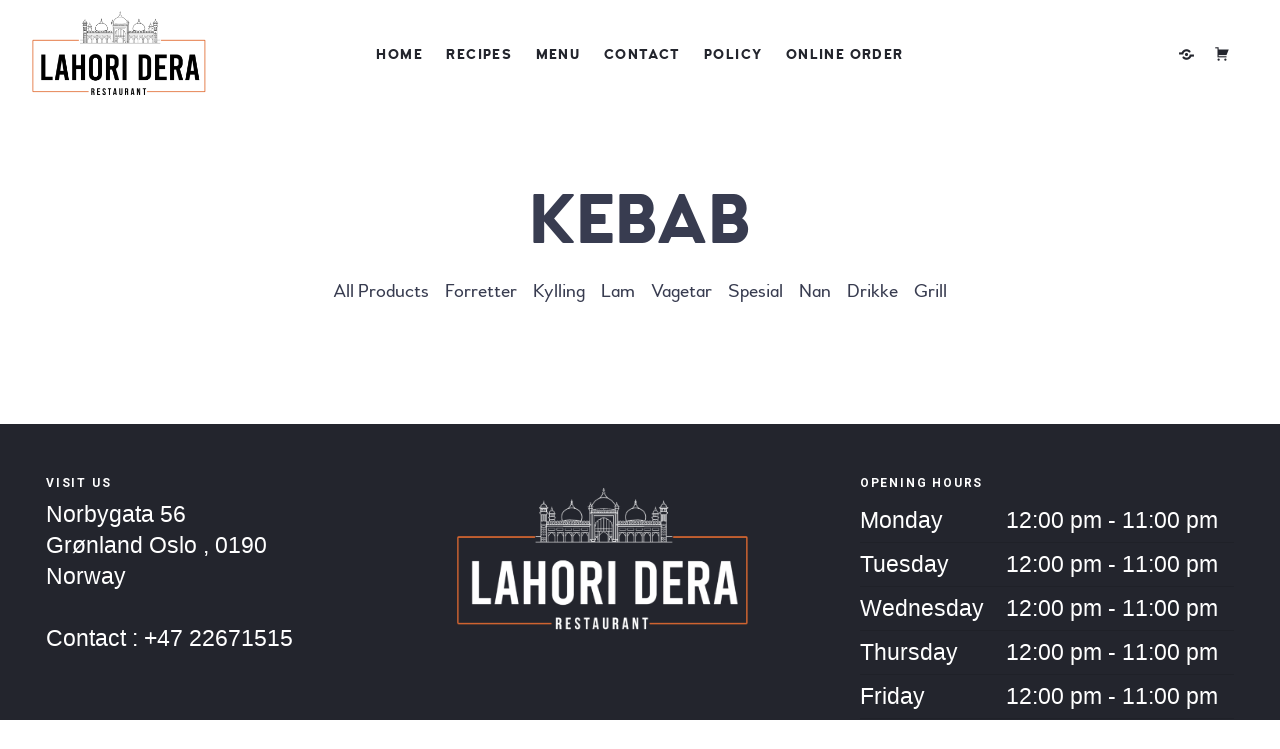

--- FILE ---
content_type: text/html; charset=UTF-8
request_url: https://lahoridera.no/product-category/kebab/
body_size: 26303
content:
<!DOCTYPE html>
<html lang="en-US">
<head>
	<meta charset="UTF-8">
	<meta name="viewport" content="width=device-width, initial-scale=1">
	<link rel="profile" href="http://gmpg.org/xfn/11">

	<link href="https://fonts.googleapis.com" rel="preconnect" crossorigin><link href="https://fonts.gstatic.com" rel="preconnect" crossorigin><link href="https://lahoridera.no" rel="preconnect" crossorigin><link href="//pxgcdn.com" rel="preconnect" crossorigin><title>Kebab &#8211; Lahori Dera Tandoori</title>
<meta name='robots' content='max-image-preview:large' />
	<style>img:is([sizes="auto" i], [sizes^="auto," i]) { contain-intrinsic-size: 3000px 1500px }</style>
	<script>window._wca = window._wca || [];</script>
<link rel='dns-prefetch' href='//maps.google.com' />
<link rel='dns-prefetch' href='//stats.wp.com' />
<link rel='dns-prefetch' href='//capi-automation.s3.us-east-2.amazonaws.com' />
<link rel='dns-prefetch' href='//pxgcdn.com' />
<link rel='dns-prefetch' href='//fonts.googleapis.com' />
<link rel='dns-prefetch' href='//v0.wordpress.com' />
<link rel='preconnect' href='//c0.wp.com' />
<link rel="alternate" type="application/rss+xml" title="Lahori Dera Tandoori &raquo; Feed" href="https://lahoridera.no/feed/" />
<link rel="alternate" type="application/rss+xml" title="Lahori Dera Tandoori &raquo; Comments Feed" href="https://lahoridera.no/comments/feed/" />
<link rel="alternate" type="application/rss+xml" title="Lahori Dera Tandoori &raquo; Kebab Category Feed" href="https://lahoridera.no/product-category/kebab/feed/" />

<link rel='stylesheet' id='customify-font-stylesheet-0-css' href='https://lahoridera.no/wp-content/themes/osteria/assets/fonts/woodfordbourne/stylesheet.css' type='text/css' media='all' />
<link rel='stylesheet' id='customify-font-stylesheet-1-css' href='https://lahoridera.no/wp-content/themes/osteria/assets/fonts/woodfordbourne/stylesheet.css' type='text/css' media='all' />
<link rel='stylesheet' id='customify-font-stylesheet-2-css' href='https://lahoridera.no/wp-content/themes/osteria/assets/fonts/woodfordbourne/stylesheet.css' type='text/css' media='all' />
<link rel='stylesheet' id='customify-font-stylesheet-3-css' href='https://lahoridera.no/wp-content/themes/osteria/assets/fonts/woodfordbourne/stylesheet.css' type='text/css' media='all' />
<link rel='stylesheet' id='customify-font-stylesheet-4-css' href='https://lahoridera.no/wp-content/themes/osteria/assets/fonts/woodfordbourne/stylesheet.css' type='text/css' media='all' />
<link rel='stylesheet' id='customify-font-stylesheet-5-css' href='https://lahoridera.no/wp-content/themes/osteria/assets/fonts/woodfordbourne/stylesheet.css' type='text/css' media='all' />
<link rel='stylesheet' id='customify-font-stylesheet-6-css' href='https://lahoridera.no/wp-content/themes/osteria/assets/fonts/woodfordbourne/stylesheet.css' type='text/css' media='all' />
<link rel='stylesheet' id='customify-font-stylesheet-7-css' href='https://lahoridera.no/wp-content/themes/osteria/assets/fonts/woodfordbourne/stylesheet.css' type='text/css' media='all' />
<link rel='stylesheet' id='customify-font-stylesheet-8-css' href='https://lahoridera.no/wp-content/themes/osteria/assets/fonts/woodfordbourne/stylesheet.css' type='text/css' media='all' />
<link rel='stylesheet' id='customify-font-stylesheet-9-css' href='https://lahoridera.no/wp-content/themes/osteria/assets/fonts/woodfordbourne/stylesheet.css' type='text/css' media='all' />
<link rel='stylesheet' id='customify-font-stylesheet-10-css' href='https://lahoridera.no/wp-content/themes/osteria/assets/fonts/pecitabook/stylesheet.css' type='text/css' media='all' />
<link rel='stylesheet' id='customify-font-stylesheet-11-css' href='https://lahoridera.no/wp-content/themes/osteria/assets/fonts/woodfordbourne/stylesheet.css' type='text/css' media='all' />
<link rel='stylesheet' id='customify-font-stylesheet-12-css' href='//pxgcdn.com/fonts/cabinetgrotesk/stylesheet.css' type='text/css' media='all' />
<link rel='stylesheet' id='customify-font-stylesheet-13-css' href='https://lahoridera.no/wp-content/themes/osteria/assets/fonts/woodfordbourne/stylesheet.css' type='text/css' media='all' />
<link rel='stylesheet' id='customify-font-stylesheet-14-css' href='https://lahoridera.no/wp-content/themes/osteria/assets/fonts/woodfordbourne/stylesheet.css' type='text/css' media='all' />
<link rel='stylesheet' id='customify-font-stylesheet-15-css' href='https://lahoridera.no/wp-content/themes/osteria/assets/fonts/woodfordbourne/stylesheet.css' type='text/css' media='all' />
<link rel='stylesheet' id='customify-font-stylesheet-16-css' href='https://lahoridera.no/wp-content/themes/osteria/assets/fonts/woodfordbourne/stylesheet.css' type='text/css' media='all' />
<link rel='stylesheet' id='customify-font-stylesheet-17-css' href='https://lahoridera.no/wp-content/themes/osteria/assets/fonts/woodfordbourne/stylesheet.css' type='text/css' media='all' />
<link rel='stylesheet' id='customify-font-stylesheet-18-css' href='https://lahoridera.no/wp-content/themes/osteria/assets/fonts/woodfordbourne/stylesheet.css' type='text/css' media='all' />
<link rel='stylesheet' id='customify-font-stylesheet-19-css' href='https://fonts.googleapis.com/css2?family=PT%20Serif:ital,wght@0,400;0,700;1,400;1,700&#038;family=Neuton:ital,wght@0,200;0,300;0,400;0,700;0,800;1,400&#038;family=Roboto:ital,wght@0,100;0,300;0,400;0,500;0,700;0,900;1,100;1,300;1,400;1,500;1,700;1,900&#038;display=swap' type='text/css' media='all' />
<link rel='stylesheet' id='wp-block-library-css' href='https://c0.wp.com/c/6.7.4/wp-includes/css/dist/block-library/style.min.css' type='text/css' media='all' />
<link rel='stylesheet' id='mediaelement-css' href='https://c0.wp.com/c/6.7.4/wp-includes/js/mediaelement/mediaelementplayer-legacy.min.css' type='text/css' media='all' />
<link rel='stylesheet' id='wp-mediaelement-css' href='https://c0.wp.com/c/6.7.4/wp-includes/js/mediaelement/wp-mediaelement.min.css' type='text/css' media='all' />
<style id='jetpack-sharing-buttons-style-inline-css' type='text/css'>
.jetpack-sharing-buttons__services-list{display:flex;flex-direction:row;flex-wrap:wrap;gap:0;list-style-type:none;margin:5px;padding:0}.jetpack-sharing-buttons__services-list.has-small-icon-size{font-size:12px}.jetpack-sharing-buttons__services-list.has-normal-icon-size{font-size:16px}.jetpack-sharing-buttons__services-list.has-large-icon-size{font-size:24px}.jetpack-sharing-buttons__services-list.has-huge-icon-size{font-size:36px}@media print{.jetpack-sharing-buttons__services-list{display:none!important}}.editor-styles-wrapper .wp-block-jetpack-sharing-buttons{gap:0;padding-inline-start:0}ul.jetpack-sharing-buttons__services-list.has-background{padding:1.25em 2.375em}
</style>
<style id='classic-theme-styles-inline-css' type='text/css'>
/*! This file is auto-generated */
.wp-block-button__link{color:#fff;background-color:#32373c;border-radius:9999px;box-shadow:none;text-decoration:none;padding:calc(.667em + 2px) calc(1.333em + 2px);font-size:1.125em}.wp-block-file__button{background:#32373c;color:#fff;text-decoration:none}
</style>
<style id='global-styles-inline-css' type='text/css'>
:root{--wp--preset--aspect-ratio--square: 1;--wp--preset--aspect-ratio--4-3: 4/3;--wp--preset--aspect-ratio--3-4: 3/4;--wp--preset--aspect-ratio--3-2: 3/2;--wp--preset--aspect-ratio--2-3: 2/3;--wp--preset--aspect-ratio--16-9: 16/9;--wp--preset--aspect-ratio--9-16: 9/16;--wp--preset--color--black: #000000;--wp--preset--color--cyan-bluish-gray: #abb8c3;--wp--preset--color--white: #ffffff;--wp--preset--color--pale-pink: #f78da7;--wp--preset--color--vivid-red: #cf2e2e;--wp--preset--color--luminous-vivid-orange: #ff6900;--wp--preset--color--luminous-vivid-amber: #fcb900;--wp--preset--color--light-green-cyan: #7bdcb5;--wp--preset--color--vivid-green-cyan: #00d084;--wp--preset--color--pale-cyan-blue: #8ed1fc;--wp--preset--color--vivid-cyan-blue: #0693e3;--wp--preset--color--vivid-purple: #9b51e0;--wp--preset--gradient--vivid-cyan-blue-to-vivid-purple: linear-gradient(135deg,rgba(6,147,227,1) 0%,rgb(155,81,224) 100%);--wp--preset--gradient--light-green-cyan-to-vivid-green-cyan: linear-gradient(135deg,rgb(122,220,180) 0%,rgb(0,208,130) 100%);--wp--preset--gradient--luminous-vivid-amber-to-luminous-vivid-orange: linear-gradient(135deg,rgba(252,185,0,1) 0%,rgba(255,105,0,1) 100%);--wp--preset--gradient--luminous-vivid-orange-to-vivid-red: linear-gradient(135deg,rgba(255,105,0,1) 0%,rgb(207,46,46) 100%);--wp--preset--gradient--very-light-gray-to-cyan-bluish-gray: linear-gradient(135deg,rgb(238,238,238) 0%,rgb(169,184,195) 100%);--wp--preset--gradient--cool-to-warm-spectrum: linear-gradient(135deg,rgb(74,234,220) 0%,rgb(151,120,209) 20%,rgb(207,42,186) 40%,rgb(238,44,130) 60%,rgb(251,105,98) 80%,rgb(254,248,76) 100%);--wp--preset--gradient--blush-light-purple: linear-gradient(135deg,rgb(255,206,236) 0%,rgb(152,150,240) 100%);--wp--preset--gradient--blush-bordeaux: linear-gradient(135deg,rgb(254,205,165) 0%,rgb(254,45,45) 50%,rgb(107,0,62) 100%);--wp--preset--gradient--luminous-dusk: linear-gradient(135deg,rgb(255,203,112) 0%,rgb(199,81,192) 50%,rgb(65,88,208) 100%);--wp--preset--gradient--pale-ocean: linear-gradient(135deg,rgb(255,245,203) 0%,rgb(182,227,212) 50%,rgb(51,167,181) 100%);--wp--preset--gradient--electric-grass: linear-gradient(135deg,rgb(202,248,128) 0%,rgb(113,206,126) 100%);--wp--preset--gradient--midnight: linear-gradient(135deg,rgb(2,3,129) 0%,rgb(40,116,252) 100%);--wp--preset--font-size--small: 13px;--wp--preset--font-size--medium: 20px;--wp--preset--font-size--large: 36px;--wp--preset--font-size--x-large: 42px;--wp--preset--spacing--20: 0.44rem;--wp--preset--spacing--30: 0.67rem;--wp--preset--spacing--40: 1rem;--wp--preset--spacing--50: 1.5rem;--wp--preset--spacing--60: 2.25rem;--wp--preset--spacing--70: 3.38rem;--wp--preset--spacing--80: 5.06rem;--wp--preset--shadow--natural: 6px 6px 9px rgba(0, 0, 0, 0.2);--wp--preset--shadow--deep: 12px 12px 50px rgba(0, 0, 0, 0.4);--wp--preset--shadow--sharp: 6px 6px 0px rgba(0, 0, 0, 0.2);--wp--preset--shadow--outlined: 6px 6px 0px -3px rgba(255, 255, 255, 1), 6px 6px rgba(0, 0, 0, 1);--wp--preset--shadow--crisp: 6px 6px 0px rgba(0, 0, 0, 1);}:where(.is-layout-flex){gap: 0.5em;}:where(.is-layout-grid){gap: 0.5em;}body .is-layout-flex{display: flex;}.is-layout-flex{flex-wrap: wrap;align-items: center;}.is-layout-flex > :is(*, div){margin: 0;}body .is-layout-grid{display: grid;}.is-layout-grid > :is(*, div){margin: 0;}:where(.wp-block-columns.is-layout-flex){gap: 2em;}:where(.wp-block-columns.is-layout-grid){gap: 2em;}:where(.wp-block-post-template.is-layout-flex){gap: 1.25em;}:where(.wp-block-post-template.is-layout-grid){gap: 1.25em;}.has-black-color{color: var(--wp--preset--color--black) !important;}.has-cyan-bluish-gray-color{color: var(--wp--preset--color--cyan-bluish-gray) !important;}.has-white-color{color: var(--wp--preset--color--white) !important;}.has-pale-pink-color{color: var(--wp--preset--color--pale-pink) !important;}.has-vivid-red-color{color: var(--wp--preset--color--vivid-red) !important;}.has-luminous-vivid-orange-color{color: var(--wp--preset--color--luminous-vivid-orange) !important;}.has-luminous-vivid-amber-color{color: var(--wp--preset--color--luminous-vivid-amber) !important;}.has-light-green-cyan-color{color: var(--wp--preset--color--light-green-cyan) !important;}.has-vivid-green-cyan-color{color: var(--wp--preset--color--vivid-green-cyan) !important;}.has-pale-cyan-blue-color{color: var(--wp--preset--color--pale-cyan-blue) !important;}.has-vivid-cyan-blue-color{color: var(--wp--preset--color--vivid-cyan-blue) !important;}.has-vivid-purple-color{color: var(--wp--preset--color--vivid-purple) !important;}.has-black-background-color{background-color: var(--wp--preset--color--black) !important;}.has-cyan-bluish-gray-background-color{background-color: var(--wp--preset--color--cyan-bluish-gray) !important;}.has-white-background-color{background-color: var(--wp--preset--color--white) !important;}.has-pale-pink-background-color{background-color: var(--wp--preset--color--pale-pink) !important;}.has-vivid-red-background-color{background-color: var(--wp--preset--color--vivid-red) !important;}.has-luminous-vivid-orange-background-color{background-color: var(--wp--preset--color--luminous-vivid-orange) !important;}.has-luminous-vivid-amber-background-color{background-color: var(--wp--preset--color--luminous-vivid-amber) !important;}.has-light-green-cyan-background-color{background-color: var(--wp--preset--color--light-green-cyan) !important;}.has-vivid-green-cyan-background-color{background-color: var(--wp--preset--color--vivid-green-cyan) !important;}.has-pale-cyan-blue-background-color{background-color: var(--wp--preset--color--pale-cyan-blue) !important;}.has-vivid-cyan-blue-background-color{background-color: var(--wp--preset--color--vivid-cyan-blue) !important;}.has-vivid-purple-background-color{background-color: var(--wp--preset--color--vivid-purple) !important;}.has-black-border-color{border-color: var(--wp--preset--color--black) !important;}.has-cyan-bluish-gray-border-color{border-color: var(--wp--preset--color--cyan-bluish-gray) !important;}.has-white-border-color{border-color: var(--wp--preset--color--white) !important;}.has-pale-pink-border-color{border-color: var(--wp--preset--color--pale-pink) !important;}.has-vivid-red-border-color{border-color: var(--wp--preset--color--vivid-red) !important;}.has-luminous-vivid-orange-border-color{border-color: var(--wp--preset--color--luminous-vivid-orange) !important;}.has-luminous-vivid-amber-border-color{border-color: var(--wp--preset--color--luminous-vivid-amber) !important;}.has-light-green-cyan-border-color{border-color: var(--wp--preset--color--light-green-cyan) !important;}.has-vivid-green-cyan-border-color{border-color: var(--wp--preset--color--vivid-green-cyan) !important;}.has-pale-cyan-blue-border-color{border-color: var(--wp--preset--color--pale-cyan-blue) !important;}.has-vivid-cyan-blue-border-color{border-color: var(--wp--preset--color--vivid-cyan-blue) !important;}.has-vivid-purple-border-color{border-color: var(--wp--preset--color--vivid-purple) !important;}.has-vivid-cyan-blue-to-vivid-purple-gradient-background{background: var(--wp--preset--gradient--vivid-cyan-blue-to-vivid-purple) !important;}.has-light-green-cyan-to-vivid-green-cyan-gradient-background{background: var(--wp--preset--gradient--light-green-cyan-to-vivid-green-cyan) !important;}.has-luminous-vivid-amber-to-luminous-vivid-orange-gradient-background{background: var(--wp--preset--gradient--luminous-vivid-amber-to-luminous-vivid-orange) !important;}.has-luminous-vivid-orange-to-vivid-red-gradient-background{background: var(--wp--preset--gradient--luminous-vivid-orange-to-vivid-red) !important;}.has-very-light-gray-to-cyan-bluish-gray-gradient-background{background: var(--wp--preset--gradient--very-light-gray-to-cyan-bluish-gray) !important;}.has-cool-to-warm-spectrum-gradient-background{background: var(--wp--preset--gradient--cool-to-warm-spectrum) !important;}.has-blush-light-purple-gradient-background{background: var(--wp--preset--gradient--blush-light-purple) !important;}.has-blush-bordeaux-gradient-background{background: var(--wp--preset--gradient--blush-bordeaux) !important;}.has-luminous-dusk-gradient-background{background: var(--wp--preset--gradient--luminous-dusk) !important;}.has-pale-ocean-gradient-background{background: var(--wp--preset--gradient--pale-ocean) !important;}.has-electric-grass-gradient-background{background: var(--wp--preset--gradient--electric-grass) !important;}.has-midnight-gradient-background{background: var(--wp--preset--gradient--midnight) !important;}.has-small-font-size{font-size: var(--wp--preset--font-size--small) !important;}.has-medium-font-size{font-size: var(--wp--preset--font-size--medium) !important;}.has-large-font-size{font-size: var(--wp--preset--font-size--large) !important;}.has-x-large-font-size{font-size: var(--wp--preset--font-size--x-large) !important;}
:where(.wp-block-post-template.is-layout-flex){gap: 1.25em;}:where(.wp-block-post-template.is-layout-grid){gap: 1.25em;}
:where(.wp-block-columns.is-layout-flex){gap: 2em;}:where(.wp-block-columns.is-layout-grid){gap: 2em;}
:root :where(.wp-block-pullquote){font-size: 1.5em;line-height: 1.6;}
</style>
<link rel='stylesheet' id='gridable-css' href='https://lahoridera.no/wp-content/plugins/gridable/public/css/gridable-style.css?ver=1.2.9' type='text/css' media='all' />
<link rel='stylesheet' id='woocommerce-layout-css' href='https://c0.wp.com/p/woocommerce/10.3.7/assets/css/woocommerce-layout.css' type='text/css' media='all' />
<style id='woocommerce-layout-inline-css' type='text/css'>

	.infinite-scroll .woocommerce-pagination {
		display: none;
	}
</style>
<link rel='stylesheet' id='woocommerce-smallscreen-css' href='https://c0.wp.com/p/woocommerce/10.3.7/assets/css/woocommerce-smallscreen.css' type='text/css' media='only screen and (max-width: 768px)' />
<link rel='stylesheet' id='woocommerce-general-css' href='https://c0.wp.com/p/woocommerce/10.3.7/assets/css/woocommerce.css' type='text/css' media='all' />
<style id='woocommerce-inline-inline-css' type='text/css'>
.woocommerce form .form-row .required { visibility: visible; }
</style>
<link rel='stylesheet' id='brands-styles-css' href='https://c0.wp.com/p/woocommerce/10.3.7/assets/css/brands.css' type='text/css' media='all' />
<link rel='stylesheet' id='osteria-style-css' href='https://lahoridera.no/wp-content/themes/osteria/style.css?ver=2.3.2' type='text/css' media='all' />
<link rel='stylesheet' id='osteria-fonts-woodfordbourne-css' href='https://lahoridera.no/wp-content/themes/osteria/assets/fonts/woodfordbourne/stylesheet.css?ver=6.7.4' type='text/css' media='all' />
<link rel='stylesheet' id='osteria-fonts-pecitabook-css' href='https://lahoridera.no/wp-content/themes/osteria/assets/fonts/pecitabook/stylesheet.css?ver=6.7.4' type='text/css' media='all' />
<link rel='stylesheet' id='osteria-google-fonts-css' href='//fonts.googleapis.com/css?family=Neuton%3A200%2C300%2C400%2C400i%2C700%2C800%7CPT+Serif%3A400%2C400i%2C700%2C700i&#038;subset=latin%2Clatin-ext&#038;ver=6.7.4' type='text/css' media='all' />
<link rel='stylesheet' id='genericons-css' href='https://lahoridera.no/wp-content/plugins/pixelgrade-care/theme-helpers/jetpack-fallbacks/genericons/genericons/genericons.css?ver=3.1' type='text/css' media='all' />
<link rel='stylesheet' id='jetpack-social-menu-css' href='https://lahoridera.no/wp-content/plugins/jetpack/jetpack_vendor/automattic/jetpack-classic-theme-helper/src/social-menu/social-menu.css?ver=1.0' type='text/css' media='all' />
<link rel='stylesheet' id='pixelgrade-woocommerce-component-styles-css' href='https://lahoridera.no/wp-content/themes/osteria/components/woocommerce/css/style.css?ver=1.0.0' type='text/css' media='all' />
<script type="text/javascript" src="https://c0.wp.com/c/6.7.4/wp-includes/js/jquery/jquery.min.js" id="jquery-core-js"></script>
<script type="text/javascript" src="https://c0.wp.com/c/6.7.4/wp-includes/js/jquery/jquery-migrate.min.js" id="jquery-migrate-js"></script>
<script type="text/javascript" src="https://lahoridera.no/wp-content/plugins/gridable/public/js/gridable-scripts.js?ver=1.2.9" id="gridable-js"></script>
<script type="text/javascript" id="tt4b_ajax_script-js-extra">
/* <![CDATA[ */
var tt4b_script_vars = {"pixel_code":"CG1NT0JC77U22C8AEPV0","currency":"NOK","country":"","advanced_matching":"1"};
/* ]]> */
</script>
<script type="text/javascript" src="https://lahoridera.no/wp-content/plugins/tiktok-for-business/admin/js/ajaxSnippet.js?ver=v1" id="tt4b_ajax_script-js"></script>
<script type="text/javascript" src="https://c0.wp.com/p/woocommerce/10.3.7/assets/js/jquery-blockui/jquery.blockUI.min.js" id="wc-jquery-blockui-js" defer="defer" data-wp-strategy="defer"></script>
<script type="text/javascript" id="wc-add-to-cart-js-extra">
/* <![CDATA[ */
var wc_add_to_cart_params = {"ajax_url":"\/wp-admin\/admin-ajax.php","wc_ajax_url":"\/?wc-ajax=%%endpoint%%","i18n_view_cart":"View cart","cart_url":"https:\/\/lahoridera.no\/cart\/","is_cart":"","cart_redirect_after_add":"no"};
/* ]]> */
</script>
<script type="text/javascript" src="https://c0.wp.com/p/woocommerce/10.3.7/assets/js/frontend/add-to-cart.min.js" id="wc-add-to-cart-js" defer="defer" data-wp-strategy="defer"></script>
<script type="text/javascript" src="https://c0.wp.com/p/woocommerce/10.3.7/assets/js/js-cookie/js.cookie.min.js" id="wc-js-cookie-js" defer="defer" data-wp-strategy="defer"></script>
<script type="text/javascript" id="woocommerce-js-extra">
/* <![CDATA[ */
var woocommerce_params = {"ajax_url":"\/wp-admin\/admin-ajax.php","wc_ajax_url":"\/?wc-ajax=%%endpoint%%","i18n_password_show":"Show password","i18n_password_hide":"Hide password"};
/* ]]> */
</script>
<script type="text/javascript" src="https://c0.wp.com/p/woocommerce/10.3.7/assets/js/frontend/woocommerce.min.js" id="woocommerce-js" defer="defer" data-wp-strategy="defer"></script>
<script type="text/javascript" src="https://stats.wp.com/s-202603.js" id="woocommerce-analytics-js" defer="defer" data-wp-strategy="defer"></script>
<script type="text/javascript" id="pixelgrade-woocommerce-component-scripts-js-extra">
/* <![CDATA[ */
var pixelgradeWooCommerceStrings = {"adding_to_cart":"Adding...","added_to_cart":"Added!"};
/* ]]> */
</script>
<script type="text/javascript" src="https://lahoridera.no/wp-content/themes/osteria/components/woocommerce/js/scripts.js?ver=1.0.0" id="pixelgrade-woocommerce-component-scripts-js"></script>
<link rel="https://api.w.org/" href="https://lahoridera.no/wp-json/" /><link rel="alternate" title="JSON" type="application/json" href="https://lahoridera.no/wp-json/wp/v2/product_cat/245" /><link rel="EditURI" type="application/rsd+xml" title="RSD" href="https://lahoridera.no/xmlrpc.php?rsd" />
<meta name="generator" content="WordPress 6.7.4" />
<meta name="generator" content="WooCommerce 10.3.7" />
		<!-- Custom Logo: hide header text -->
		<style id="custom-logo-css" type="text/css">
			.site-title, .site-description-text {
				position: absolute;
				clip: rect(1px, 1px, 1px, 1px);
			}
		</style>
				<meta charset="utf-8">
		<meta name="author" content="xeeraj@outlook.com">
		<meta name="classification" content="Drinks, Recipes">
		<meta name="copyright" content="Copyright Lahori Dera Tandoori - All rights Reserved.">
		<meta name="designer" content="Pixelgrade">
		<meta name="distribution" content="Global">
		<meta name="language" content="en-US">
		<meta name="publisher" content="Lahori Dera Tandoori">
		<meta name="rating" content="General">
		<meta name="resource-type" content="Document">
		<meta name="revisit-after" content="3">
		<meta name="subject" content="Drinks, Recipes">
		<meta name="template" content="Osteria">
		<meta name="robots" content="index,follow">
	<style>img#wpstats{display:none}</style>
		<!-- Google site verification - Google for WooCommerce -->
<meta name="google-site-verification" content="ySrl0tdUO-RyKe1105AXiABFILbSD9Ec8iT_6Okq6qM" />
	<noscript><style>.woocommerce-product-gallery{ opacity: 1 !important; }</style></noscript>
	
<!-- Meta Pixel Code -->
<script type='text/javascript'>
!function(f,b,e,v,n,t,s){if(f.fbq)return;n=f.fbq=function(){n.callMethod?
n.callMethod.apply(n,arguments):n.queue.push(arguments)};if(!f._fbq)f._fbq=n;
n.push=n;n.loaded=!0;n.version='2.0';n.queue=[];t=b.createElement(e);t.async=!0;
t.src=v;s=b.getElementsByTagName(e)[0];s.parentNode.insertBefore(t,s)}(window,
document,'script','https://connect.facebook.net/en_US/fbevents.js?v=next');
</script>
<!-- End Meta Pixel Code -->

          <script type='text/javascript'>
            var url = window.location.origin + '?ob=open-bridge';
            fbq('set', 'openbridge', '557935846118482', url);
          </script>
        <script type='text/javascript'>fbq('init', '557935846118482', {}, {
    "agent": "wordpress-6.7.4-4.1.1"
})</script><script type='text/javascript'>
    fbq('track', 'PageView', []);
  </script>			<script  type="text/javascript">
				!function(f,b,e,v,n,t,s){if(f.fbq)return;n=f.fbq=function(){n.callMethod?
					n.callMethod.apply(n,arguments):n.queue.push(arguments)};if(!f._fbq)f._fbq=n;
					n.push=n;n.loaded=!0;n.version='2.0';n.queue=[];t=b.createElement(e);t.async=!0;
					t.src=v;s=b.getElementsByTagName(e)[0];s.parentNode.insertBefore(t,s)}(window,
					document,'script','https://connect.facebook.net/en_US/fbevents.js');
			</script>
			<!-- WooCommerce Facebook Integration Begin -->
			<script  type="text/javascript">

				fbq('init', '557935846118482', {}, {
    "agent": "woocommerce_7-10.3.7-3.5.12"
});

				document.addEventListener( 'DOMContentLoaded', function() {
					// Insert placeholder for events injected when a product is added to the cart through AJAX.
					document.body.insertAdjacentHTML( 'beforeend', '<div class=\"wc-facebook-pixel-event-placeholder\"></div>' );
				}, false );

			</script>
			<!-- WooCommerce Facebook Integration End -->
			
<!-- Jetpack Open Graph Tags -->
<meta property="og:type" content="website" />
<meta property="og:title" content="Kebab &#8211; Lahori Dera Tandoori" />
<meta property="og:url" content="https://lahoridera.no/product-category/kebab/" />
<meta property="og:site_name" content="Lahori Dera Tandoori" />
<meta property="og:image" content="https://s0.wp.com/i/blank.jpg" />
<meta property="og:image:alt" content="" />
<meta property="og:locale" content="en_US" />

<!-- End Jetpack Open Graph Tags -->
			<style id="customify_output_style">
				:root { --sm-color-primary: #DFA671; }
:root { --sm-color-secondary: #DFA671; }
:root { --sm-color-tertiary: #DFA671; }
:root { --sm-dark-primary: #23252D; }
:root { --sm-dark-secondary: #383C50; }
:root { --sm-dark-tertiary: #000000; }
:root { --sm-light-primary: #FFFFFF; }
:root { --sm-light-secondary: #EEF1F2; }
:root { --sm-light-tertiary: #FAFAFA; }
.site-logo img, .custom-logo-link img { max-height: 100px; }
.c-navbar { height: 110px; }
body:not(.has-hero) .u-header-height-padding-top { padding-top: 110px; }
@media screen and (min-height: 768px) {
.admin-bar.u-site-header-sticky:not(.u-site-header-transparent) article:first-of-type .c-hero.c-hero--full {
min-height: calc(100vh - 156px);
}
}
.admin-bar.u-site-header-sticky:not(.u-site-header-transparent) article:first-of-type .c-hero.c-hero--full {
min-height: calc(100vh - 142px);
}
.u-site-header-sticky:not(.u-site-header-transparent) article:first-of-type .c-hero.c-hero--full {
min-height: calc(100vh - 110px);
}
@media screen and (min-height: 768px) {
.admin-bar.u-site-header-sticky:not(.u-site-header-transparent) article:first-of-type .c-hero.c-hero--two-thirds {
min-height: calc(66.666666vh - 156px);
}
}
.admin-bar.u-site-header-sticky:not(.u-site-header-transparent) article:first-of-type .c-hero.c-hero--two-thirds {
min-height: calc(66.666666vh - 142px);
}
.u-site-header-sticky:not(.u-site-header-transparent) article:first-of-type .c-hero.c-hero--two-thirds {
min-height: calc(66.666666vh - 110px);
}
@media screen and (min-height: 768px) {
.admin-bar.u-site-header-sticky:not(.u-site-header-transparent) article:first-of-type .c-hero.c-hero--half {
min-height: calc(50vh - 156px);
}
}
.admin-bar.u-site-header-sticky:not(.u-site-header-transparent) article:first-of-type .c-hero.c-hero--half {
min-height: calc(50vh - 142px);
}
.u-site-header-sticky:not(.u-site-header-transparent) article:first-of-type .c-hero.c-hero--half {
min-height: calc(50vh - 110px);
}

	.c-navbar ul {
		margin-left: -24px;
	}
	
			@media only screen and (max-width: 1360px) {
				.c-navbar ul {
					margin-left: -19px;
				}
			}
			
			@media only screen and (max-width: 1024px) {
				.c-navbar ul {
					margin-left: -16px;
				}
			}
			
			@media only screen and (max-width: 768px) {
				.c-navbar ul {
					margin-left: -14px;
				}
			}
			
			@media only screen and (max-width: 320px) {
				.c-navbar ul {
					margin-left: -12px;
				}
			}
			
	.c-navbar li {
		margin-left: 24px;
	}
	
			@media only screen and (max-width: 1360px) {
				.c-navbar li {
					margin-left: 19px;
				}
			}
			
			@media only screen and (max-width: 1024px) {
				.c-navbar li {
					margin-left: 16px;
				}
			}
			
			@media only screen and (max-width: 768px) {
				.c-navbar li {
					margin-left: 14px;
				}
			}
			
			@media only screen and (max-width: 320px) {
				.c-navbar li {
					margin-left: 12px;
				}
			}
			
	.u-header-sides-spacing {
		padding-left: 40px;
	}
	
			@media only screen and (max-width: 1360px) {
				.u-header-sides-spacing {
					padding-left: 31px;
				}
			}
			
			@media only screen and (max-width: 1024px) {
				.u-header-sides-spacing {
					padding-left: 26px;
				}
			}
			
			@media only screen and (max-width: 768px) {
				.u-header-sides-spacing {
					padding-left: 22px;
				}
			}
			
			@media only screen and (max-width: 320px) {
				.u-header-sides-spacing {
					padding-left: 19px;
				}
			}
			
	.u-header-sides-spacing {
		padding-right: 40px;
	}
	
			@media only screen and (max-width: 1360px) {
				.u-header-sides-spacing {
					padding-right: 31px;
				}
			}
			
			@media only screen and (max-width: 1024px) {
				.u-header-sides-spacing {
					padding-right: 26px;
				}
			}
			
			@media only screen and (max-width: 768px) {
				.u-header-sides-spacing {
					padding-right: 22px;
				}
			}
			
			@media only screen and (max-width: 320px) {
				.u-header-sides-spacing {
					padding-right: 19px;
				}
			}
			.entry-content div[id="ot-reservation-widget"] .ot-dtp-picker-button { color: #23252D; }
.c-btn,
 button[type="submit"],
 input[type="submit"],
 .post-return-button:hover:before { background-color: #23252D; }
.c-btn,
 button[type="submit"],
 input[type="submit"] { border-color: #23252D; }
.entry-content .dark div[id="ot-reservation-widget"],
 .entry-content div[id="ot-reservation-widget"] { background-color: #23252D; }
.u-header-background,
 .site-header, 
 .u-site-header-sticky .site-header--not-top,
 .single.u-site-header-sticky:not(.u-site-header-transparent) .site-header,
 .single.entry-image--none.u-site-header-sticky .site-header--not-top { background-color: #FFFFFF; }
.u-container-width { max-width: 1280px; }

	.u-container-sides-spacing {
		padding-left: 60px;
	}
	
			@media only screen and (max-width: 1360px) {
				.u-container-sides-spacing {
					padding-left: 46px;
				}
			}
			
			@media only screen and (max-width: 1024px) {
				.u-container-sides-spacing {
					padding-left: 37px;
				}
			}
			
			@media only screen and (max-width: 768px) {
				.u-container-sides-spacing {
					padding-left: 31px;
				}
			}
			
			@media only screen and (max-width: 320px) {
				.u-container-sides-spacing {
					padding-left: 27px;
				}
			}
			
	.u-container-sides-spacing {
		padding-right: 60px;
	}
	
			@media only screen and (max-width: 1360px) {
				.u-container-sides-spacing {
					padding-right: 46px;
				}
			}
			
			@media only screen and (max-width: 1024px) {
				.u-container-sides-spacing {
					padding-right: 37px;
				}
			}
			
			@media only screen and (max-width: 768px) {
				.u-container-sides-spacing {
					padding-right: 31px;
				}
			}
			
			@media only screen and (max-width: 320px) {
				.u-container-sides-spacing {
					padding-right: 27px;
				}
			}
			
	.mce-content-body {
		border-width: 60px;
	}
	
			@media only screen and (max-width: 1360px) {
				.mce-content-body {
					border-width: 46px;
				}
			}
			
			@media only screen and (max-width: 1024px) {
				.mce-content-body {
					border-width: 37px;
				}
			}
			
			@media only screen and (max-width: 768px) {
				.mce-content-body {
					border-width: 31px;
				}
			}
			
			@media only screen and (max-width: 320px) {
				.mce-content-body {
					border-width: 27px;
				}
			}
			
	.u-content-top-spacing {
		padding-top: 56px;
	}
	
			@media only screen and (max-width: 1360px) {
				.u-content-top-spacing {
					padding-top: 43px;
				}
			}
			
			@media only screen and (max-width: 1024px) {
				.u-content-top-spacing {
					padding-top: 35px;
				}
			}
			
			@media only screen and (max-width: 768px) {
				.u-content-top-spacing {
					padding-top: 29px;
				}
			}
			
			@media only screen and (max-width: 320px) {
				.u-content-top-spacing {
					padding-top: 25px;
				}
			}
			
	.u-content-bottom-spacing {
		padding-bottom: 56px;
	}
	
			@media only screen and (max-width: 1360px) {
				.u-content-bottom-spacing {
					padding-bottom: 43px;
				}
			}
			
			@media only screen and (max-width: 1024px) {
				.u-content-bottom-spacing {
					padding-bottom: 35px;
				}
			}
			
			@media only screen and (max-width: 768px) {
				.u-content-bottom-spacing {
					padding-bottom: 29px;
				}
			}
			
			@media only screen and (max-width: 320px) {
				.u-content-bottom-spacing {
					padding-bottom: 25px;
				}
			}
			.comments-area, .related-posts-container { padding-top: 56px; }
.comments-area { margin-top: 56px; }
.comments-area { padding-bottom: 56px; }
.u-content-width > :not([class*="align"]):not([class*="gallery"]),
 .mce-content-body:not([class*="page-template-full-width"]) > :not([class*="align"]):not([data-wpview-type*="gallery"]):not(.mceTemp) { max-width: 900px; }
html { border-width: 0px; }
html, .u-site-header-sticky .site-header { border-color: #FFFFFF; }
.u-page-title-color { color: #383C50; }
.h0, 
 .display { color: #383C50; }
body { color: #383C50; }
.page-numbers.current[class][class],
 .menu-list__item-highlight-title,
 .menu-list__item-price.highlighted { background-color: #383C50; }
.menu-list__item--highlight { border-color: #383C50; }
select { color: #383C50; }
.woocommerce-checkout .woocommerce-checkout:before { background-color: #383C50; }
.woocommerce-store-notice[class] { background-color: #383C50; }
a { color: #383C50; }
.back-to-top,
 .entry-content a.c-btn-link:not(.c-btn-directional):hover { color: #383C50; }
.entry-content a.c-btn-link:not(.c-btn-directional):hover { border-color: #383C50; }
a:hover, a:active { color: #DFA671; }
.c-gallery--woocommerce .product .price,
 .woocommerce-product-category,
 .c-tabs__nav a.current { color: #DFA671; }
.u-buttons-solid[class] .c-btn--sale-flash,
 .u-buttons-solid[class][class][class] .add_to_cart_button,
 .u-buttons-solid[class][class][class] .single_add_to_cart_button[class][class][class][class][class],
 .u-buttons-solid[class] .product .cart .qty[class][class][class],
 .select2-container[class] .select2-results__option--highlighted[aria-selected] { background-color: #DFA671; }
.u-buttons-solid[class][class] .c-btn--sale-flash,
 .u-buttons-solid[class][class] .add_to_cart_button,
 .u-buttons-solid[class][class] .single_add_to_cart_button[class][class][class][class][class],
 .c-card:hover .u-buttons-solid[class][class] .add_to_cart_button:hover,
 .c-card:hover .u-buttons-solid[class][class] .single_add_to_cart_button[class][class][class][class][class],
 .u-buttons-solid[class][class] .product .cart .qty[class][class][class] { border-color: #DFA671; }
.woocommerce-categories a:hover,
 .woocommerce-categories a:active,
 .woocommerce-categories .active,
 .wc-tabs > .active a,
 .star-rating,
 .woocommerce p.stars a::before,
 .woocommerce-checkout-breadcrumbs a { color: #DFA671; }
.cart-count { background-color: #DFA671; }
input[type=radio]:checked { border-color: #DFA671; }
h1, .h1 { color: #383C50; }
h2, .h2 { color: #383C50; }
h3, .h3 { color: #383C50; }
h4, .h4 { color: #383C50; }
h5, .h5 { color: #383C50; }
h6, .h6 { color: #383C50; }
.u-content-background, .mce-content-body { background-color: #FFFFFF; }
.page-numbers.current[class][class],
 .entry-content .dark div[id="ot-reservation-widget"],
 .menu-list__item-highlight-title,
 .menu-list__item-price.highlighted,
 .c-card__add-to-cart[class][class][class][class] .add_to_cart_button:hover,
 .u-buttons-solid[class][class][class] .add_to_cart_button:hover,
 .woocommerce-checkout .button[class][class][class][class][class][class],
 .woocommerce-checkout .button[class][class][class][class][class][class]:hover { color: #FFFFFF; }
.dark div[id="ot-reservation-widget"] .ot-dtp-picker-button, 
 .dark div[id="ot-reservation-widget"] .ot-dtp-picker-button:hover,
 .column-style--highlighted,
 .menu-list__item-title .item_title,
 .c-btn:not(.c-btn-link).c-btn-directional--left:before { background-color: #FFFFFF; }
.cart-count { color: #FFFFFF; }
.c-mini-cart__flyout { background-color: #FFFFFF; }
.woocommerce-store-notice[class] { color: #FFFFFF; }

	.row__wrapper {
		margin-bottom: 56px;
	}
	
			@media only screen and (max-width: 1360px) {
				.row__wrapper {
					margin-bottom: 43px;
				}
			}
			
			@media only screen and (max-width: 1024px) {
				.row__wrapper {
					margin-bottom: 35px;
				}
			}
			
			@media only screen and (max-width: 768px) {
				.row__wrapper {
					margin-bottom: 29px;
				}
			}
			
			@media only screen and (max-width: 320px) {
				.row__wrapper {
					margin-bottom: 25px;
				}
			}
			
	.row-style--strip {
		padding-bottom: 56px;
	}
	
			@media only screen and (max-width: 1360px) {
				.row-style--strip {
					padding-bottom: 43px;
				}
			}
			
			@media only screen and (max-width: 1024px) {
				.row-style--strip {
					padding-bottom: 35px;
				}
			}
			
			@media only screen and (max-width: 768px) {
				.row-style--strip {
					padding-bottom: 29px;
				}
			}
			
			@media only screen and (max-width: 320px) {
				.row-style--strip {
					padding-bottom: 25px;
				}
			}
			
	.row-style--strip {
		padding-top: 56px;
	}
	
			@media only screen and (max-width: 1360px) {
				.row-style--strip {
					padding-top: 43px;
				}
			}
			
			@media only screen and (max-width: 1024px) {
				.row-style--strip {
					padding-top: 35px;
				}
			}
			
			@media only screen and (max-width: 768px) {
				.row-style--strip {
					padding-top: 29px;
				}
			}
			
			@media only screen and (max-width: 320px) {
				.row-style--strip {
					padding-top: 25px;
				}
			}
			
	.row-style--strip + .row-style--strip {
		margin-top: -56px;
	}
	
			@media only screen and (max-width: 1360px) {
				.row-style--strip + .row-style--strip {
					margin-top: -43px;
				}
			}
			
			@media only screen and (max-width: 1024px) {
				.row-style--strip + .row-style--strip {
					margin-top: -35px;
				}
			}
			
			@media only screen and (max-width: 768px) {
				.row-style--strip + .row-style--strip {
					margin-top: -29px;
				}
			}
			
			@media only screen and (max-width: 320px) {
				.row-style--strip + .row-style--strip {
					margin-top: -25px;
				}
			}
			
	.column__wrapper {
		padding-left: 56px;
	}
	
			@media only screen and (max-width: 1360px) {
				.column__wrapper {
					padding-left: 43px;
				}
			}
			
			@media only screen and (max-width: 1024px) {
				.column__wrapper {
					padding-left: 35px;
				}
			}
			
			@media only screen and (max-width: 768px) {
				.column__wrapper {
					padding-left: 29px;
				}
			}
			
			@media only screen and (max-width: 320px) {
				.column__wrapper {
					padding-left: 25px;
				}
			}
			
	.column-style--highlighted, .column-style--boxed {
		padding: 56px;
	}
	
			@media only screen and (max-width: 1360px) {
				.column-style--highlighted, .column-style--boxed {
					padding: 43px;
				}
			}
			
			@media only screen and (max-width: 1024px) {
				.column-style--highlighted, .column-style--boxed {
					padding: 35px;
				}
			}
			
			@media only screen and (max-width: 768px) {
				.column-style--highlighted, .column-style--boxed {
					padding: 29px;
				}
			}
			
			@media only screen and (max-width: 320px) {
				.column-style--highlighted, .column-style--boxed {
					padding: 25px;
				}
			}
			
	.row {
		margin-left: -56px;
	}
	
			@media only screen and (max-width: 1360px) {
				.row {
					margin-left: -43px;
				}
			}
			
			@media only screen and (max-width: 1024px) {
				.row {
					margin-left: -35px;
				}
			}
			
			@media only screen and (max-width: 768px) {
				.row {
					margin-left: -29px;
				}
			}
			
			@media only screen and (max-width: 320px) {
				.row {
					margin-left: -25px;
				}
			}
			.row-style--strip,
 .entry-content .dark div[id="ot-reservation-widget"] .ot-dtp-picker-button:hover,
 .entry-content div[id="ot-reservation-widget"] .ot-dtp-picker-button:hover { background-color: #EEF1F2; }
.single .entry-header:before { color: #EEF1F2; }
.comments-area,
 .widget-area .search-form,
 .entry-content .dark div[id="ot-reservation-widget"] .ot-dtp-picker-button:hover,
 .entry-content div[id="ot-reservation-widget"] .ot-dtp-picker-button:hover { border-color: #EEF1F2; }
.column-style--highlighted { background-color: #FFFFFF; }
.column-style--boxed { background-color: #23252D; }
.column-style--boxed *,
 .column-style--boxed a:hover { color: #FFFFFF; }
.u-buttons-solid .button,.u-buttons-solid .c-btn,.u-buttons-solid .c-comments-toggle__label,.u-buttons-solid button[type=reset],.u-buttons-solid button[type=submit],.u-buttons-solid input[type=button],.u-buttons-solid input[type=submit],.u-buttons-solid [id="subscribe-submit"],.u-buttons-solid .button[class][class][class][class][class],.u-buttons-solid .product .cart .qty[class][class][class],.u-buttons-solid #respond input#submit[id],.u-buttons-solid .added_to_cart { background-color: #23252D; }
.u-buttons-outline .button,.u-buttons-outline .c-btn,.u-buttons-outline .c-comments-toggle__label,.u-buttons-outline button[type=reset],.u-buttons-outline button[type=submit],.u-buttons-outline input[type=button],.u-buttons-outline input[type=submit],.u-buttons-outline [id="subscribe-submit"],.u-buttons-outline .button[class][class][class][class][class],.u-buttons-outline .product .cart .qty[class][class][class],.u-buttons-outline #respond input#submit[id],.u-buttons-outline .added_to_cart,.u-buttons-solid .button:hover,.u-buttons-solid .c-btn:hover,.u-buttons-solid .c-comments-toggle__label:hover,.u-buttons-solid button[type=reset]:hover,.u-buttons-solid button[type=submit]:hover,.u-buttons-solid input[type=button]:hover,.u-buttons-solid input[type=submit]:hover,.u-buttons-solid [id="subscribe-submit"]:hover,.u-buttons-solid .button[class][class][class][class][class]:hover,.u-buttons-solid .product .cart .qty[class][class][class]:hover,.u-buttons-solid #respond input#submit[id]:hover,.u-buttons-solid .added_to_cart:hover,.u-buttons-solid .button:active,.u-buttons-solid .c-btn:active,.u-buttons-solid .c-comments-toggle__label:active,.u-buttons-solid button[type=reset]:active,.u-buttons-solid button[type=submit]:active,.u-buttons-solid input[type=button]:active,.u-buttons-solid input[type=submit]:active,.u-buttons-solid [id="subscribe-submit"]:active,.u-buttons-solid .button[class][class][class][class][class]:active,.u-buttons-solid .product .cart .qty[class][class][class]:active,.u-buttons-solid #respond input#submit[id]:active,.u-buttons-solid .added_to_cart:active,.u-buttons-solid .button:focus,.u-buttons-solid .c-btn:focus,.u-buttons-solid .c-comments-toggle__label:focus,.u-buttons-solid button[type=reset]:focus,.u-buttons-solid button[type=submit]:focus,.u-buttons-solid input[type=button]:focus,.u-buttons-solid input[type=submit]:focus,.u-buttons-solid [id="subscribe-submit"]:focus,.u-buttons-solid .button[class][class][class][class][class]:focus,.u-buttons-solid .product .cart .qty[class][class][class]:focus,.u-buttons-solid #respond input#submit[id]:focus,.u-buttons-solid .added_to_cart:focus { color: #23252D; }
.c-btn:hover:not(.c-btn-link).c-btn-directional--right:after,
 .c-btn:hover:not(.c-btn-link).c-btn-directional--right:before,
 .u-buttons-outline .c-btn:not(.c-btn-link).c-btn-directional--right:after,
 .u-buttons-outline .c-btn:not(.c-btn-link).c-btn-directional--right:before { background-color: #23252D; }
.c-btn:not(.c-btn-link):not(.back-to-top) { border-color: #23252D; }
.button,.c-btn,.c-comments-toggle__label,button[type=reset],button[type=submit],input[type=button],input[type=submit],[id="subscribe-submit"],.button[class][class][class][class][class],.product .cart .qty[class][class][class],#respond input#submit[id],.added_to_cart { color: #FFFFFF; }
.c-btn:not(.c-btn-link).c-btn-directional--right:after,
 .c-btn:not(.c-btn-link).c-btn-directional--right:before { background-color: #FFFFFF; }

	.u-footer-top-spacing {
		padding-top: 70px;
	}
	
			@media only screen and (max-width: 1360px) {
				.u-footer-top-spacing {
					padding-top: 53px;
				}
			}
			
			@media only screen and (max-width: 1024px) {
				.u-footer-top-spacing {
					padding-top: 42px;
				}
			}
			
			@media only screen and (max-width: 768px) {
				.u-footer-top-spacing {
					padding-top: 35px;
				}
			}
			
			@media only screen and (max-width: 320px) {
				.u-footer-top-spacing {
					padding-top: 30px;
				}
			}
			.c-footer__zone:not(:empty) + .c-footer__zone { margin-top: 70px; }

	.u-footer-bottom-spacing {
		padding-bottom: 70px;
	}
	
			@media only screen and (max-width: 1360px) {
				.u-footer-bottom-spacing {
					padding-bottom: 53px;
				}
			}
			
			@media only screen and (max-width: 1024px) {
				.u-footer-bottom-spacing {
					padding-bottom: 42px;
				}
			}
			
			@media only screen and (max-width: 768px) {
				.u-footer-bottom-spacing {
					padding-bottom: 35px;
				}
			}
			
			@media only screen and (max-width: 320px) {
				.u-footer-bottom-spacing {
					padding-bottom: 30px;
				}
			}
			.c-footer .widget__title { color: #FFFFFF; }
.c-footer, .back-to-top:hover { color: #FFFFFF; }
.back-to-top:hover { border-bottom-color: #FFFFFF; }
.site-footer select { color: #FFFFFF; }
.c-footer a { color: #FFFFFF; }
.u-footer-background { background: #23252D; }
.u-blog-grid-width { max-width: 1280px; }

	.u-blog-sides-spacing {
		padding-left: 60px;
	}
	
			@media only screen and (max-width: 1360px) {
				.u-blog-sides-spacing {
					padding-left: 46px;
				}
			}
			
			@media only screen and (max-width: 1024px) {
				.u-blog-sides-spacing {
					padding-left: 37px;
				}
			}
			
			@media only screen and (max-width: 768px) {
				.u-blog-sides-spacing {
					padding-left: 31px;
				}
			}
			
			@media only screen and (max-width: 320px) {
				.u-blog-sides-spacing {
					padding-left: 27px;
				}
			}
			
	.u-blog-sides-spacing {
		padding-right: 60px;
	}
	
			@media only screen and (max-width: 1360px) {
				.u-blog-sides-spacing {
					padding-right: 46px;
				}
			}
			
			@media only screen and (max-width: 1024px) {
				.u-blog-sides-spacing {
					padding-right: 37px;
				}
			}
			
			@media only screen and (max-width: 768px) {
				.u-blog-sides-spacing {
					padding-right: 31px;
				}
			}
			
			@media only screen and (max-width: 320px) {
				.u-blog-sides-spacing {
					padding-right: 27px;
				}
			}
			.c-gallery--blog.c-gallery--regular .c-card__frame {
			padding-top: 140%;
		}
		.dummy { dummy: 3px; }
.c-gallery--blog.c-gallery--packed,
			.c-gallery--blog.c-gallery--packed .c-gallery__item {
			margin-top: 0
			}
			@media only screen and (min-width: 35em) {
				.c-gallery--blog.c-gallery--packed .c-gallery__item {
				padding-top: calc(75.833333333333% - 75.075px);
				margin-bottom: 33px
				}
				.c-gallery--blog.c-gallery--packed .c-gallery__item.jetpack-blog-tag-featured {
				padding-top: calc(151.66666666667% - 117.15px);
				}
			}
			@media only screen and (min-width: 50em) {
				.c-gallery--blog.c-gallery--packed .c-gallery__item {
				padding-top: calc(75.833333333333% - 95.55px);
				margin-bottom: 42px
				}
				.c-gallery--blog.c-gallery--packed .c-gallery__item.jetpack-blog-tag-featured {
				padding-top: calc(151.66666666667% - 149.1px);
				}
			}
			@media only screen and (min-width: 80em) {
				.c-gallery--blog.c-gallery--packed .c-gallery__item {
				padding-top: calc(75.833333333333% - 136.5px);
				margin-bottom: 60px
				}
				.c-gallery--blog.c-gallery--packed .c-gallery__item.jetpack-blog-tag-featured {
				padding-top: calc(151.66666666667% - 213px);
				}
			}
			.c-gallery--blog {
			margin-top: calc(-60px);
			}
			.c-gallery--blog > * {
			margin-top: 60px;
			}
			@media only screen and (max-width: 1360px) {
					.c-gallery--blog {
					margin-top: calc(-46px);
					}
					.c-gallery--blog > * {
					margin-top: 46px;
					}
				}
				@media only screen and (max-width: 1024px) {
					.c-gallery--blog {
					margin-top: calc(-37px);
					}
					.c-gallery--blog > * {
					margin-top: 37px;
					}
				}
				@media only screen and (max-width: 768px) {
					.c-gallery--blog {
					margin-top: calc(-31px);
					}
					.c-gallery--blog > * {
					margin-top: 31px;
					}
				}
				@media only screen and (max-width: 320px) {
					.c-gallery--blog {
					margin-top: calc(-27px);
					}
					.c-gallery--blog > * {
					margin-top: 27px;
					}
				}
				.c-gallery--blog {
		margin-left: -60px;
		}
		.c-gallery--blog > * {
		padding-left: 60px;
		}
		.c-gallery--blog.c-gallery--packed .c-card {
		left: 60px;
		}
		@media only screen and (max-width: 1360px) {
					.c-gallery--blog {
					margin-left: -46px;
					}
					.c-gallery--blog > * {
					padding-left: 46px;
					}
					.c-gallery--blog.c-gallery--packed .c-card {
					left: 46px;
					}
				}
				@media only screen and (max-width: 1024px) {
					.c-gallery--blog {
					margin-left: -37px;
					}
					.c-gallery--blog > * {
					padding-left: 37px;
					}
					.c-gallery--blog.c-gallery--packed .c-card {
					left: 37px;
					}
				}
				@media only screen and (max-width: 768px) {
					.c-gallery--blog {
					margin-left: -31px;
					}
					.c-gallery--blog > * {
					padding-left: 31px;
					}
					.c-gallery--blog.c-gallery--packed .c-card {
					left: 31px;
					}
				}
				@media only screen and (max-width: 320px) {
					.c-gallery--blog {
					margin-left: -27px;
					}
					.c-gallery--blog > * {
					padding-left: 27px;
					}
					.c-gallery--blog.c-gallery--packed .c-card {
					left: 27px;
					}
				}
				.c-gallery--blog .c-card__title { color: #FFFFFF; }
.c-gallery--blog .c-meta__primary { color: #FFFFFF; }
.c-gallery--blog .c-meta__secondary, .c-gallery--blog .c-meta__separator { color: #FFFFFF; }
.c-gallery--blog .c-card__excerpt { color: #FFFFFF; }
.c-gallery--blog .c-card__footer { color: #FFFFFF; }
.c-gallery--blog .c-card__thumbnail-background { background-color: #23252D; }
.c-gallery--blog .c-card:hover .c-card__frame { opacity: 0.7; }
.comments-area,
 .comment-form input[type="text"],
 .comment-form input[type="email"],
 .comment__text { background-color: #FAFAFA; }
.single.single .post-wrapper { border-color: #FAFAFA; }
.u-woocommerce-grid-width { max-width: 1280px; }

	.u-woocommerce-sides-spacing {
		padding-left: 60px;
	}
	
			@media only screen and (max-width: 1360px) {
				.u-woocommerce-sides-spacing {
					padding-left: 46px;
				}
			}
			
			@media only screen and (max-width: 1024px) {
				.u-woocommerce-sides-spacing {
					padding-left: 37px;
				}
			}
			
			@media only screen and (max-width: 768px) {
				.u-woocommerce-sides-spacing {
					padding-left: 31px;
				}
			}
			
			@media only screen and (max-width: 320px) {
				.u-woocommerce-sides-spacing {
					padding-left: 27px;
				}
			}
			
	.u-woocommerce-sides-spacing {
		padding-right: 60px;
	}
	
			@media only screen and (max-width: 1360px) {
				.u-woocommerce-sides-spacing {
					padding-right: 46px;
				}
			}
			
			@media only screen and (max-width: 1024px) {
				.u-woocommerce-sides-spacing {
					padding-right: 37px;
				}
			}
			
			@media only screen and (max-width: 768px) {
				.u-woocommerce-sides-spacing {
					padding-right: 31px;
				}
			}
			
			@media only screen and (max-width: 320px) {
				.u-woocommerce-sides-spacing {
					padding-right: 27px;
				}
			}
			.c-gallery--woocommerce.c-gallery--regular .c-card__frame {
			padding-top: 100%;
		}
		.dummy { dummy: 3px; }
.c-gallery--gallery.c-gallery--packed,
			.c-gallery--gallery.c-gallery--packed .c-gallery__item {
			margin-top: 0
			}
			@media only screen and (min-width: 35em) {
				.c-gallery--gallery.c-gallery--packed .c-gallery__item {
				padding-top: calc(42.5% - 42.075px);
				margin-bottom: 33px
				}
				.c-gallery--gallery.c-gallery--packed .c-gallery__item.jetpack-blog-tag-featured {
				padding-top: calc(85% - 51.15px);
				}
			}
			@media only screen and (min-width: 50em) {
				.c-gallery--gallery.c-gallery--packed .c-gallery__item {
				padding-top: calc(42.5% - 53.55px);
				margin-bottom: 42px
				}
				.c-gallery--gallery.c-gallery--packed .c-gallery__item.jetpack-blog-tag-featured {
				padding-top: calc(85% - 65.1px);
				}
			}
			@media only screen and (min-width: 80em) {
				.c-gallery--gallery.c-gallery--packed .c-gallery__item {
				padding-top: calc(42.5% - 76.5px);
				margin-bottom: 60px
				}
				.c-gallery--gallery.c-gallery--packed .c-gallery__item.jetpack-blog-tag-featured {
				padding-top: calc(85% - 93px);
				}
			}
			.c-gallery--gallery {
			margin-top: calc(-60px);
			}
			.c-gallery--gallery > * {
			margin-top: 60px;
			}
			@media only screen and (max-width: 1360px) {
					.c-gallery--gallery {
					margin-top: calc(-46px);
					}
					.c-gallery--gallery > * {
					margin-top: 46px;
					}
				}
				@media only screen and (max-width: 1024px) {
					.c-gallery--gallery {
					margin-top: calc(-37px);
					}
					.c-gallery--gallery > * {
					margin-top: 37px;
					}
				}
				@media only screen and (max-width: 768px) {
					.c-gallery--gallery {
					margin-top: calc(-31px);
					}
					.c-gallery--gallery > * {
					margin-top: 31px;
					}
				}
				@media only screen and (max-width: 320px) {
					.c-gallery--gallery {
					margin-top: calc(-27px);
					}
					.c-gallery--gallery > * {
					margin-top: 27px;
					}
				}
				.c-gallery--gallery {
		margin-left: -60px;
		}
		.c-gallery--gallery > * {
		padding-left: 60px;
		}
		.c-gallery--gallery.c-gallery--packed .c-card {
		left: 60px;
		}
		@media only screen and (max-width: 1360px) {
					.c-gallery--gallery {
					margin-left: -46px;
					}
					.c-gallery--gallery > * {
					padding-left: 46px;
					}
					.c-gallery--gallery.c-gallery--packed .c-card {
					left: 46px;
					}
				}
				@media only screen and (max-width: 1024px) {
					.c-gallery--gallery {
					margin-left: -37px;
					}
					.c-gallery--gallery > * {
					padding-left: 37px;
					}
					.c-gallery--gallery.c-gallery--packed .c-card {
					left: 37px;
					}
				}
				@media only screen and (max-width: 768px) {
					.c-gallery--gallery {
					margin-left: -31px;
					}
					.c-gallery--gallery > * {
					padding-left: 31px;
					}
					.c-gallery--gallery.c-gallery--packed .c-card {
					left: 31px;
					}
				}
				@media only screen and (max-width: 320px) {
					.c-gallery--gallery {
					margin-left: -27px;
					}
					.c-gallery--gallery > * {
					padding-left: 27px;
					}
					.c-gallery--gallery.c-gallery--packed .c-card {
					left: 27px;
					}
				}
				.c-gallery--woocommerce .c-card__title { color: #23252D; }
.c-gallery--woocommerce .c-meta__primary { color: #383C50; }
.c-gallery--woocommerce .c-meta__secondary, .c-gallery--woocommerce .c-meta__separator { color: #383C50; }
.c-gallery--woocommerce .c-card__excerpt { color: #23252D; }
.woocommerce[class] .product .price del { color: #23252D; }
.c-gallery--woocommerce .c-card__footer { color: #DFA671; }
.c-gallery--woocommerce .c-card__thumbnail-background { background-color: #23252D; }
.c-gallery--woocommerce .c-card:hover .c-card__frame { opacity: 1; }

@media screen and (min-width: 50em) { 

	body:not(.u-site-header-transparent) .c-navbar,
 .u-site-header-sticky .site-header--not-top .c-navbar,
 .single.u-site-header-transparent .site-header--top .c-navbar,
 .c-burger,
 div.ot-dtp-picker .ot-dtp-picker-selector select { color: #23252D; }

	body:not(.u-site-header-transparent) .c-navbar li:hover,
 .u-site-header-sticky .site-header--not-top .c-navbar li:hover,
 .entry-header .entry-categories li:hover,
 .post-return-button:hover,
 .navigation .nav-links a:hover { color: #23252D; }

	body.u-site-header-transparent:not(.single) .site-header--top .c-navbar li:hover { color: #FFFFFF; }

	body.u-site-header-transparent:not(.single) .site-header--top .c-navbar { color: #FFFFFF; }

}

@media not screen and (min-width: 50em)  { 

	.c-burger { color: #23252D; }

	.c-navbar__content,
 .c-navbar__content li,
 .c-navbar__checkbox:checked ~ .c-navbar__label .c-burger { color: #FFFFFF; }

}

@media not screen and (min-width: 50em) { 

	.c-navbar__content { background-color: #23252D; }

	body.u-site-header-transparent .site-header--top .c-burger { color: #FFFFFF; }

}

@media only screen and (min-width: 50em) { 

	.site-header--not-top .c-navbar--dropdown [class*="children"] .sub-menu,
 body:not(.u-site-header-transparent) .c-navbar--dropdown [class*="children"] .sub-menu,
 body:not(.u-site-header-transparent) .site-header--not-top .c-navbar--dropdown [class*="children"] .sub-menu { background-color: #FFFFFF; }

	.single[class],
 .single.entry-image--landscape .entry-header,
 .single-post .site-main { background-color: #FAFAFA; }

}
			</style>
			<style id="customify_fonts_output">
	.site-title { font-family: "Woodford Bourne"; font-size: 30px; font-weight: 700;line-height: 1;letter-spacing: 0em; text-transform: uppercase;}
@media only screen and (max-width: 1360px) {.site-title { font-size: 26px; } }
@media only screen and (max-width: 1024px) {.site-title { font-size: 22px; } }
@media only screen and (max-width: 768px) {.site-title { font-size: 20px; } }
@media only screen and (max-width: 320px) {.site-title { font-size: 18px; } }

.c-navbar { font-family: "Woodford Bourne"; font-size: 14px; font-weight: 700;line-height: 1;letter-spacing: 0.1em; text-transform: uppercase;}
@media only screen and (max-width: 1360px) {.c-navbar { font-size: 14px; } }
@media only screen and (max-width: 1024px) {.c-navbar { font-size: 14px; } }
@media only screen and (max-width: 768px) {.c-navbar { font-size: 13px; } }
@media only screen and (max-width: 320px) {.c-navbar { font-size: 13px; } }

.widget-area--front-page { font-family: "Woodford Bourne"; font-size: 16px; font-weight: 400;line-height: 1.4;letter-spacing: 0em; text-transform: normal;}
@media only screen and (max-width: 1360px) {.widget-area--front-page { font-size: 16px; } }
@media only screen and (max-width: 1024px) {.widget-area--front-page { font-size: 15px; } }
@media only screen and (max-width: 768px) {.widget-area--front-page { font-size: 15px; } }
@media only screen and (max-width: 320px) {.widget-area--front-page { font-size: 14px; } }

.display, .h0, .woocommerce-products-header__title { font-family: "Woodford Bourne"; font-size: 90px; font-weight: 700;line-height: 1;letter-spacing: 0em; text-transform: uppercase;}
@media only screen and (max-width: 1360px) {.display, .h0, .woocommerce-products-header__title { font-size: 70px; } }
@media only screen and (max-width: 1024px) {.display, .h0, .woocommerce-products-header__title { font-size: 57px; } }
@media only screen and (max-width: 768px) {.display, .h0, .woocommerce-products-header__title { font-size: 48px; } }
@media only screen and (max-width: 320px) {.display, .h0, .woocommerce-products-header__title { font-size: 42px; } }

body { font-family: "PT Serif", Constantia, "Lucida Bright", Lucidabright, "Lucida Serif", Lucida, "DejaVu Serif", "Bitstream Vera Serif", "Liberation Serif", Georgia, serif; font-size: 16px; font-weight: 400;line-height: 1.75;letter-spacing: 0em; text-transform: none;}

.entry-content { font-family: "PT Serif", Constantia, "Lucida Bright", Lucidabright, "Lucida Serif", Lucida, "DejaVu Serif", "Bitstream Vera Serif", "Liberation Serif", Georgia, serif; font-size: 16px; font-weight: 400;line-height: 1.66;letter-spacing: 0em; text-transform: none;}

blockquote { font-family: Neuton, Constantia, "Lucida Bright", Lucidabright, "Lucida Serif", Lucida, "DejaVu Serif", "Bitstream Vera Serif", "Liberation Serif", Georgia, serif; font-size: 36px; font-weight: 400;line-height: 1.17;letter-spacing: 0em; text-transform: none;}
@media only screen and (max-width: 1360px) {blockquote { font-size: 29px; } }
@media only screen and (max-width: 1024px) {blockquote { font-size: 24px; } }
@media only screen and (max-width: 768px) {blockquote { font-size: 21px; } }
@media only screen and (max-width: 320px) {blockquote { font-size: 18px; } }

h1, .h1, .cart_totals h2 { font-family: "Woodford Bourne"; font-size: 60px; font-weight: 700;line-height: 1;letter-spacing: 0em; text-transform: uppercase;}
@media only screen and (max-width: 1360px) {h1, .h1, .cart_totals h2 { font-size: 47px; } }
@media only screen and (max-width: 1024px) {h1, .h1, .cart_totals h2 { font-size: 39px; } }
@media only screen and (max-width: 768px) {h1, .h1, .cart_totals h2 { font-size: 33px; } }
@media only screen and (max-width: 320px) {h1, .h1, .cart_totals h2 { font-size: 29px; } }

h2, .h2, .product_title[class], [id="order_review_heading"], .woocommerce-billing-fields > h3, .woocommerce-additional-fields > h3, .cart_totals .order-total .woocommerce-Price-amount, .comment-reply-title { font-family: "Woodford Bourne"; font-size: 24px; font-weight: 700;line-height: 1.25;letter-spacing: 0em; text-transform: uppercase;}
@media only screen and (max-width: 1360px) {h2, .h2, .product_title[class], [id="order_review_heading"], .woocommerce-billing-fields > h3, .woocommerce-additional-fields > h3, .cart_totals .order-total .woocommerce-Price-amount, .comment-reply-title { font-size: 22px; } }
@media only screen and (max-width: 1024px) {h2, .h2, .product_title[class], [id="order_review_heading"], .woocommerce-billing-fields > h3, .woocommerce-additional-fields > h3, .cart_totals .order-total .woocommerce-Price-amount, .comment-reply-title { font-size: 20px; } }
@media only screen and (max-width: 768px) {h2, .h2, .product_title[class], [id="order_review_heading"], .woocommerce-billing-fields > h3, .woocommerce-additional-fields > h3, .cart_totals .order-total .woocommerce-Price-amount, .comment-reply-title { font-size: 19px; } }
@media only screen and (max-width: 320px) {h2, .h2, .product_title[class], [id="order_review_heading"], .woocommerce-billing-fields > h3, .woocommerce-additional-fields > h3, .cart_totals .order-total .woocommerce-Price-amount, .comment-reply-title { font-size: 18px; } }

h3, .h3, table.shop_table td.product-name, .woocommerce-checkout .order-total .woocommerce-Price-amount, .c-mini-cart[class] .cart_list a:not(.remove), .c-mini-cart[class] .product_list_widget a:not(.remove), .product .entry-summary .price[class], .woocommerce-grouped-product-list-item__price, .woocommerce-grouped-product-list-item__label, .related.products h2, .woocommerce-Reviews-title, .woocommerce-Reviews .comment-reply-title { font-family: "Woodford Bourne"; font-size: 16px; font-weight: 700;line-height: 1.25;letter-spacing: 0.07em; text-transform: uppercase;}
@media only screen and (max-width: 1360px) {h3, .h3, table.shop_table td.product-name, .woocommerce-checkout .order-total .woocommerce-Price-amount, .c-mini-cart[class] .cart_list a:not(.remove), .c-mini-cart[class] .product_list_widget a:not(.remove), .product .entry-summary .price[class], .woocommerce-grouped-product-list-item__price, .woocommerce-grouped-product-list-item__label, .related.products h2, .woocommerce-Reviews-title, .woocommerce-Reviews .comment-reply-title { font-size: 16px; } }
@media only screen and (max-width: 1024px) {h3, .h3, table.shop_table td.product-name, .woocommerce-checkout .order-total .woocommerce-Price-amount, .c-mini-cart[class] .cart_list a:not(.remove), .c-mini-cart[class] .product_list_widget a:not(.remove), .product .entry-summary .price[class], .woocommerce-grouped-product-list-item__price, .woocommerce-grouped-product-list-item__label, .related.products h2, .woocommerce-Reviews-title, .woocommerce-Reviews .comment-reply-title { font-size: 15px; } }
@media only screen and (max-width: 768px) {h3, .h3, table.shop_table td.product-name, .woocommerce-checkout .order-total .woocommerce-Price-amount, .c-mini-cart[class] .cart_list a:not(.remove), .c-mini-cart[class] .product_list_widget a:not(.remove), .product .entry-summary .price[class], .woocommerce-grouped-product-list-item__price, .woocommerce-grouped-product-list-item__label, .related.products h2, .woocommerce-Reviews-title, .woocommerce-Reviews .comment-reply-title { font-size: 15px; } }
@media only screen and (max-width: 320px) {h3, .h3, table.shop_table td.product-name, .woocommerce-checkout .order-total .woocommerce-Price-amount, .c-mini-cart[class] .cart_list a:not(.remove), .c-mini-cart[class] .product_list_widget a:not(.remove), .product .entry-summary .price[class], .woocommerce-grouped-product-list-item__price, .woocommerce-grouped-product-list-item__label, .related.products h2, .woocommerce-Reviews-title, .woocommerce-Reviews .comment-reply-title { font-size: 14px; } }

h4, .h4, .woocommerce-product-category, .woocommerce-checkout form .form-row input.input-text, .woocommerce-checkout form .form-row textarea, .select2-container--default .select2-selection--single .select2-selection__rendered, .woocommerce-checkout form .form-row label, .woocommerce-checkout-breadcrumbs, .woocommerce-mini-cart__empty-message, table.shop_table tr, [id="ship-to-different-address"], .c-mini-cart[class] .cart_list .quantity, .c-mini-cart[class] .product_list_widget .quantity, .c-mini-cart .woocommerce-mini-cart__total, .wc_payment_method label, .woocommerce-result-count, .woocommerce-categories, .add_to_cart_inline del, .add_to_cart_inline ins, .variations .label, .woocommerce-Reviews .comment-form label { font-family: "Woodford Bourne"; font-size: 20px; font-weight: 400;line-height: 1.15;letter-spacing: 0em; text-transform: none;}
@media only screen and (max-width: 1360px) {h4, .h4, .woocommerce-product-category, .woocommerce-checkout form .form-row input.input-text, .woocommerce-checkout form .form-row textarea, .select2-container--default .select2-selection--single .select2-selection__rendered, .woocommerce-checkout form .form-row label, .woocommerce-checkout-breadcrumbs, .woocommerce-mini-cart__empty-message, table.shop_table tr, [id="ship-to-different-address"], .c-mini-cart[class] .cart_list .quantity, .c-mini-cart[class] .product_list_widget .quantity, .c-mini-cart .woocommerce-mini-cart__total, .wc_payment_method label, .woocommerce-result-count, .woocommerce-categories, .add_to_cart_inline del, .add_to_cart_inline ins, .variations .label, .woocommerce-Reviews .comment-form label { font-size: 19px; } }
@media only screen and (max-width: 1024px) {h4, .h4, .woocommerce-product-category, .woocommerce-checkout form .form-row input.input-text, .woocommerce-checkout form .form-row textarea, .select2-container--default .select2-selection--single .select2-selection__rendered, .woocommerce-checkout form .form-row label, .woocommerce-checkout-breadcrumbs, .woocommerce-mini-cart__empty-message, table.shop_table tr, [id="ship-to-different-address"], .c-mini-cart[class] .cart_list .quantity, .c-mini-cart[class] .product_list_widget .quantity, .c-mini-cart .woocommerce-mini-cart__total, .wc_payment_method label, .woocommerce-result-count, .woocommerce-categories, .add_to_cart_inline del, .add_to_cart_inline ins, .variations .label, .woocommerce-Reviews .comment-form label { font-size: 18px; } }
@media only screen and (max-width: 768px) {h4, .h4, .woocommerce-product-category, .woocommerce-checkout form .form-row input.input-text, .woocommerce-checkout form .form-row textarea, .select2-container--default .select2-selection--single .select2-selection__rendered, .woocommerce-checkout form .form-row label, .woocommerce-checkout-breadcrumbs, .woocommerce-mini-cart__empty-message, table.shop_table tr, [id="ship-to-different-address"], .c-mini-cart[class] .cart_list .quantity, .c-mini-cart[class] .product_list_widget .quantity, .c-mini-cart .woocommerce-mini-cart__total, .wc_payment_method label, .woocommerce-result-count, .woocommerce-categories, .add_to_cart_inline del, .add_to_cart_inline ins, .variations .label, .woocommerce-Reviews .comment-form label { font-size: 17px; } }
@media only screen and (max-width: 320px) {h4, .h4, .woocommerce-product-category, .woocommerce-checkout form .form-row input.input-text, .woocommerce-checkout form .form-row textarea, .select2-container--default .select2-selection--single .select2-selection__rendered, .woocommerce-checkout form .form-row label, .woocommerce-checkout-breadcrumbs, .woocommerce-mini-cart__empty-message, table.shop_table tr, [id="ship-to-different-address"], .c-mini-cart[class] .cart_list .quantity, .c-mini-cart[class] .product_list_widget .quantity, .c-mini-cart .woocommerce-mini-cart__total, .wc_payment_method label, .woocommerce-result-count, .woocommerce-categories, .add_to_cart_inline del, .add_to_cart_inline ins, .variations .label, .woocommerce-Reviews .comment-form label { font-size: 17px; } }

h5, .h5, .nav-links, .navigation, .pagination, .woocommerce-pagination, .menu-list__item-title .item_title, .menu-group__title, .post-return-button, .woocommerce-Reviews[class] .comment-form label { font-family: "Woodford Bourne"; font-size: 13px; font-weight: 700;line-height: 1.17;letter-spacing: 0.15em; text-transform: uppercase;}
@media only screen and (max-width: 1360px) {h5, .h5, .nav-links, .navigation, .pagination, .woocommerce-pagination, .menu-list__item-title .item_title, .menu-group__title, .post-return-button, .woocommerce-Reviews[class] .comment-form label { font-size: 13px; } }
@media only screen and (max-width: 1024px) {h5, .h5, .nav-links, .navigation, .pagination, .woocommerce-pagination, .menu-list__item-title .item_title, .menu-group__title, .post-return-button, .woocommerce-Reviews[class] .comment-form label { font-size: 13px; } }
@media only screen and (max-width: 768px) {h5, .h5, .nav-links, .navigation, .pagination, .woocommerce-pagination, .menu-list__item-title .item_title, .menu-group__title, .post-return-button, .woocommerce-Reviews[class] .comment-form label { font-size: 12px; } }
@media only screen and (max-width: 320px) {h5, .h5, .nav-links, .navigation, .pagination, .woocommerce-pagination, .menu-list__item-title .item_title, .menu-group__title, .post-return-button, .woocommerce-Reviews[class] .comment-form label { font-size: 12px; } }

h6, .h6, .comment-reply-title a, .comment__metadata a, .edit-link a, .logged-in-as a, .reply a { font-family: "Woodford Bourne"; font-size: 13px; font-weight: 700;line-height: 1.17;letter-spacing: 0.15em; text-transform: uppercase;}
@media only screen and (max-width: 1360px) {h6, .h6, .comment-reply-title a, .comment__metadata a, .edit-link a, .logged-in-as a, .reply a { font-size: 13px; } }
@media only screen and (max-width: 1024px) {h6, .h6, .comment-reply-title a, .comment__metadata a, .edit-link a, .logged-in-as a, .reply a { font-size: 13px; } }
@media only screen and (max-width: 768px) {h6, .h6, .comment-reply-title a, .comment__metadata a, .edit-link a, .logged-in-as a, .reply a { font-size: 12px; } }
@media only screen and (max-width: 320px) {h6, .h6, .comment-reply-title a, .comment__metadata a, .edit-link a, .logged-in-as a, .reply a { font-size: 12px; } }

html body .intro { font-family: Neuton, Constantia, "Lucida Bright", Lucidabright, "Lucida Serif", Lucida, "DejaVu Serif", "Bitstream Vera Serif", "Liberation Serif", Georgia, serif; font-size: 25px; font-weight: 300;line-height: 1.4;letter-spacing: 0em; text-transform: none;}
@media only screen and (max-width: 1360px) {html body .intro { font-size: 23px; } }
@media only screen and (max-width: 1024px) {html body .intro { font-size: 21px; } }
@media only screen and (max-width: 768px) {html body .intro { font-size: 19px; } }
@media only screen and (max-width: 320px) {html body .intro { font-size: 18px; } }

.font-accent.font-accent.font-accent, .font-accent.font-accent.font-accent > * { font-family: "Pecita Book"; font-size: 60px; font-weight: 400;line-height: 1.18;letter-spacing: 0em; text-transform: none;}
@media only screen and (max-width: 1360px) {.font-accent.font-accent.font-accent, .font-accent.font-accent.font-accent > * { font-size: 47px; } }
@media only screen and (max-width: 1024px) {.font-accent.font-accent.font-accent, .font-accent.font-accent.font-accent > * { font-size: 39px; } }
@media only screen and (max-width: 768px) {.font-accent.font-accent.font-accent, .font-accent.font-accent.font-accent > * { font-size: 33px; } }
@media only screen and (max-width: 320px) {.font-accent.font-accent.font-accent, .font-accent.font-accent.font-accent > * { font-size: 29px; } }

.button, .c-btn, .c-comments-toggle__label, button[type=reset], button[type=submit], input[type=button], input[type=submit], [id="subscribe-submit"], .button[class][class][class][class][class], .product .cart .qty[class][class][class], #respond input#submit[id], .added_to_cart { font-family: "Woodford Bourne"; font-size: 14px; font-weight: 700;line-height: 1.21;letter-spacing: 0.21em; text-transform: uppercase;}
@media only screen and (max-width: 1360px) {.button, .c-btn, .c-comments-toggle__label, button[type=reset], button[type=submit], input[type=button], input[type=submit], [id="subscribe-submit"], .button[class][class][class][class][class], .product .cart .qty[class][class][class], #respond input#submit[id], .added_to_cart { font-size: 14px; } }
@media only screen and (max-width: 1024px) {.button, .c-btn, .c-comments-toggle__label, button[type=reset], button[type=submit], input[type=button], input[type=submit], [id="subscribe-submit"], .button[class][class][class][class][class], .product .cart .qty[class][class][class], #respond input#submit[id], .added_to_cart { font-size: 14px; } }
@media only screen and (max-width: 768px) {.button, .c-btn, .c-comments-toggle__label, button[type=reset], button[type=submit], input[type=button], input[type=submit], [id="subscribe-submit"], .button[class][class][class][class][class], .product .cart .qty[class][class][class], #respond input#submit[id], .added_to_cart { font-size: 13px; } }
@media only screen and (max-width: 320px) {.button, .c-btn, .c-comments-toggle__label, button[type=reset], button[type=submit], input[type=button], input[type=submit], [id="subscribe-submit"], .button[class][class][class][class][class], .product .cart .qty[class][class][class], #respond input#submit[id], .added_to_cart { font-size: 13px; } }

.c-footer.c-footer h1, .c-footer.c-footer h2, .c-footer.c-footer h3, .c-footer.c-footer h4, .c-footer.c-footer h5, .c-footer.c-footer h6 { font-family: Roboto, "SF Pro Text", Frutiger, "Frutiger Linotype", Univers, Calibri, "Gill Sans", "Gill Sans MT", "Myriad Pro", Myriad, "DejaVu Sans Condensed", "Liberation Sans", "Nimbus Sans L", Tahoma, Geneva, "Helvetica Neue", Helvetica, Arial, sans-serif; font-size: 12px; font-weight: 700;line-height: 1.15;letter-spacing: 0.15em; text-transform: uppercase;}
@media only screen and (max-width: 1360px) {.c-footer.c-footer h1, .c-footer.c-footer h2, .c-footer.c-footer h3, .c-footer.c-footer h4, .c-footer.c-footer h5, .c-footer.c-footer h6 { font-size: 12px; } }
@media only screen and (max-width: 1024px) {.c-footer.c-footer h1, .c-footer.c-footer h2, .c-footer.c-footer h3, .c-footer.c-footer h4, .c-footer.c-footer h5, .c-footer.c-footer h6 { font-size: 12px; } }
@media only screen and (max-width: 768px) {.c-footer.c-footer h1, .c-footer.c-footer h2, .c-footer.c-footer h3, .c-footer.c-footer h4, .c-footer.c-footer h5, .c-footer.c-footer h6 { font-size: 12px; } }
@media only screen and (max-width: 320px) {.c-footer.c-footer h1, .c-footer.c-footer h2, .c-footer.c-footer h3, .c-footer.c-footer h4, .c-footer.c-footer h5, .c-footer.c-footer h6 { font-size: 11px; } }

.c-footer { font-family: Cabinet, "SF Pro Text", Frutiger, "Frutiger Linotype", Univers, Calibri, "Gill Sans", "Gill Sans MT", "Myriad Pro", Myriad, "DejaVu Sans Condensed", "Liberation Sans", "Nimbus Sans L", Tahoma, Geneva, "Helvetica Neue", Helvetica, Arial, sans-serif; font-size: 25px; line-height: 1.36;letter-spacing: 0em; text-transform: normal;}
@media only screen and (max-width: 1360px) {.c-footer { font-size: 23px; } }
@media only screen and (max-width: 1024px) {.c-footer { font-size: 21px; } }
@media only screen and (max-width: 768px) {.c-footer { font-size: 19px; } }
@media only screen and (max-width: 320px) {.c-footer { font-size: 18px; } }

.c-gallery--blog .c-card__title, .c-gallery--blog .c-card__letter { font-family: "Woodford Bourne"; font-size: 24px; font-weight: 700;line-height: 1.15;letter-spacing: 0em; text-transform: uppercase;}
@media only screen and (max-width: 1360px) {.c-gallery--blog .c-card__title, .c-gallery--blog .c-card__letter { font-size: 22px; } }
@media only screen and (max-width: 1024px) {.c-gallery--blog .c-card__title, .c-gallery--blog .c-card__letter { font-size: 20px; } }
@media only screen and (max-width: 768px) {.c-gallery--blog .c-card__title, .c-gallery--blog .c-card__letter { font-size: 19px; } }
@media only screen and (max-width: 320px) {.c-gallery--blog .c-card__title, .c-gallery--blog .c-card__letter { font-size: 18px; } }

.c-gallery--blog .c-meta__primary, .c-gallery--blog .c-meta__secondary { font-family: "Woodford Bourne"; font-size: 13px; font-weight: 700;line-height: 1.17;letter-spacing: 0.15em; text-transform: uppercase;}
@media only screen and (max-width: 1360px) {.c-gallery--blog .c-meta__primary, .c-gallery--blog .c-meta__secondary { font-size: 13px; } }
@media only screen and (max-width: 1024px) {.c-gallery--blog .c-meta__primary, .c-gallery--blog .c-meta__secondary { font-size: 13px; } }
@media only screen and (max-width: 768px) {.c-gallery--blog .c-meta__primary, .c-gallery--blog .c-meta__secondary { font-size: 12px; } }
@media only screen and (max-width: 320px) {.c-gallery--blog .c-meta__primary, .c-gallery--blog .c-meta__secondary { font-size: 12px; } }

.c-gallery--blog .c-card__excerpt { font-family: "PT Serif", Constantia, "Lucida Bright", Lucidabright, "Lucida Serif", Lucida, "DejaVu Serif", "Bitstream Vera Serif", "Liberation Serif", Georgia, serif; font-size: 16px; font-weight: 400;line-height: 1.5;letter-spacing: 0em; text-transform: none;}
@media only screen and (max-width: 1360px) {.c-gallery--blog .c-card__excerpt { font-size: 16px; } }
@media only screen and (max-width: 1024px) {.c-gallery--blog .c-card__excerpt { font-size: 15px; } }
@media only screen and (max-width: 768px) {.c-gallery--blog .c-card__excerpt { font-size: 15px; } }
@media only screen and (max-width: 320px) {.c-gallery--blog .c-card__excerpt { font-size: 14px; } }

.c-gallery--blog .c-card__footer { font-family: "PT Serif", Constantia, "Lucida Bright", Lucidabright, "Lucida Serif", Lucida, "DejaVu Serif", "Bitstream Vera Serif", "Liberation Serif", Georgia, serif; font-size: 16px; font-weight: 400;line-height: 1.5;letter-spacing: 0em; text-transform: none;}
@media only screen and (max-width: 1360px) {.c-gallery--blog .c-card__footer { font-size: 16px; } }
@media only screen and (max-width: 1024px) {.c-gallery--blog .c-card__footer { font-size: 15px; } }
@media only screen and (max-width: 768px) {.c-gallery--blog .c-card__footer { font-size: 15px; } }
@media only screen and (max-width: 320px) {.c-gallery--blog .c-card__footer { font-size: 14px; } }

.c-gallery--woocommerce .c-card__title, .c-gallery--woocommerce .c-card__letter, .c-product-main .product_title { font-family: "Woodford Bourne"; font-size: 24px; font-weight: 700;line-height: 1.15;letter-spacing: 0em; text-transform: uppercase;}
@media only screen and (max-width: 1360px) {.c-gallery--woocommerce .c-card__title, .c-gallery--woocommerce .c-card__letter, .c-product-main .product_title { font-size: 22px; } }
@media only screen and (max-width: 1024px) {.c-gallery--woocommerce .c-card__title, .c-gallery--woocommerce .c-card__letter, .c-product-main .product_title { font-size: 20px; } }
@media only screen and (max-width: 768px) {.c-gallery--woocommerce .c-card__title, .c-gallery--woocommerce .c-card__letter, .c-product-main .product_title { font-size: 19px; } }
@media only screen and (max-width: 320px) {.c-gallery--woocommerce .c-card__title, .c-gallery--woocommerce .c-card__letter, .c-product-main .product_title { font-size: 18px; } }

.c-gallery--woocommerce .c-card__excerpt { font-family: "PT Serif", Constantia, "Lucida Bright", Lucidabright, "Lucida Serif", Lucida, "DejaVu Serif", "Bitstream Vera Serif", "Liberation Serif", Georgia, serif; font-size: 16px; font-weight: 400;line-height: 1.5;letter-spacing: 0em; text-transform: none;}
@media only screen and (max-width: 1360px) {.c-gallery--woocommerce .c-card__excerpt { font-size: 16px; } }
@media only screen and (max-width: 1024px) {.c-gallery--woocommerce .c-card__excerpt { font-size: 15px; } }
@media only screen and (max-width: 768px) {.c-gallery--woocommerce .c-card__excerpt { font-size: 15px; } }
@media only screen and (max-width: 320px) {.c-gallery--woocommerce .c-card__excerpt { font-size: 14px; } }

.c-gallery--woocommerce .c-card__footer { font-family: "Woodford Bourne"; font-size: 17px; font-weight: 400;line-height: 1.2;letter-spacing: 0em; text-transform: none;}
@media only screen and (max-width: 1360px) {.c-gallery--woocommerce .c-card__footer { font-size: 16px; } }
@media only screen and (max-width: 1024px) {.c-gallery--woocommerce .c-card__footer { font-size: 16px; } }
@media only screen and (max-width: 768px) {.c-gallery--woocommerce .c-card__footer { font-size: 16px; } }
@media only screen and (max-width: 320px) {.c-gallery--woocommerce .c-card__footer { font-size: 15px; } }

.c-gallery--woocommerce .c-card__meta, .c-gallery--woocommerce .c-card__meta li { font-family: "Woodford Bourne"; font-weight: 700;}
@media only screen and (max-width: 1360px) {.c-gallery--woocommerce .c-card__meta, .c-gallery--woocommerce .c-card__meta li { font-size: 0; } }
@media only screen and (max-width: 1024px) {.c-gallery--woocommerce .c-card__meta, .c-gallery--woocommerce .c-card__meta li { font-size: 0; } }
@media only screen and (max-width: 768px) {.c-gallery--woocommerce .c-card__meta, .c-gallery--woocommerce .c-card__meta li { font-size: 0; } }
@media only screen and (max-width: 320px) {.c-gallery--woocommerce .c-card__meta, .c-gallery--woocommerce .c-card__meta li { font-size: 0; } }

.c-gallery--woocommerce .c-card__footer { font-family: "Woodford Bourne"; font-weight: 400;}
@media only screen and (max-width: 1360px) {.c-gallery--woocommerce .c-card__footer { font-size: 0; } }
@media only screen and (max-width: 1024px) {.c-gallery--woocommerce .c-card__footer { font-size: 0; } }
@media only screen and (max-width: 768px) {.c-gallery--woocommerce .c-card__footer { font-size: 0; } }
@media only screen and (max-width: 320px) {.c-gallery--woocommerce .c-card__footer { font-size: 0; } }

</style>
					<style type="text/css" id="wp-custom-css">
			.woocommerce-info
{
	background-color: white
}		</style>
		</head>

<body class="archive tax-product_cat term-kebab term-245 wp-custom-logo theme-osteria woocommerce woocommerce-page woocommerce-no-js u-scroll-arrow-bottom u-full-width-header woocommerce-support u-underlined-links u-buttons-solid u-buttons-square u-content-background hfeed customify site-title-hidden u-site-header-sticky u-site-header-full-width u-underlined-header-links" data-parallax>


<!-- Meta Pixel Code -->
<noscript>
<img height="1" width="1" style="display:none" alt="fbpx"
src="https://www.facebook.com/tr?id=557935846118482&ev=PageView&noscript=1" />
</noscript>
<!-- End Meta Pixel Code -->


<div id="barba-wrapper" class="site u-wrap-text u-header-height-padding-top u-border-width">
	<a class="skip-link screen-reader-text" href="#content">Skip to content</a>

	
        <div class="c-mini-cart">
            <div class="c-mini-cart__overlay"></div>
            <div class="c-mini-cart__flyout">
                <div class="c-mini-cart__header">
                    <h5 class="c-mini-cart__title">Your cart</h5>
                    <div class="c-mini-cart__close"></div>
                </div>
				<div class="widget woocommerce widget_shopping_cart"><div class="widget_shopping_cart_content"></div></div>            </div>
        </div>

		
<header id="masthead" class="site-header u-header-background" role="banner">
	<div class="u-header-sides-spacing">
		<div class="o-wrapper  u-container-width  c-navbar__wrapper">

			
			<div class="c-navbar  c-navbar--dropdown  u-header-height">

                				<input class="c-navbar__checkbox" id="menu-toggle" type="checkbox">
				<label class="c-navbar__label u-header-sides-spacing" for="menu-toggle">
					<span class="c-navbar__label-icon"><span class="c-burger c-burger--fade">
	<b class="c-burger__slice c-burger__slice--top"></b>
	<b class="c-burger__slice c-burger__slice--middle"></b>
	<b class="c-burger__slice c-burger__slice--bottom"></b>
</span>
</span>
					<span class="c-navbar__label-text screen-reader-text">Menu</span>
				</label><!-- .c-navbar__label -->
                
				            <label class="c-navbar__cart u-header-sides-spacing" for="cart-toggle"></label>
		        <div class="c-navbar__overlay"></div>
		
				
<div class="c-navbar__content  u-header-background">

	
		<div class="c-navbar__zone c-navbar__zone--left">
			<div class="header nav">

	<div class="c-branding">

		
		
			<div class="c-logo">
									<div class="c-logo__default">
						<a href="https://lahoridera.no/" class="custom-logo-link" rel="home"><img width="3455" height="1964" src="https://lahoridera.no/wp-content/uploads/2023/02/cropped-Lahori-Dera-Logo-copy.png" class="custom-logo" alt="Lahori Dera Tandoori" decoding="async" fetchpriority="high" srcset="https://lahoridera.no/wp-content/uploads/2023/02/cropped-Lahori-Dera-Logo-copy.png 3455w, https://lahoridera.no/wp-content/uploads/2023/02/cropped-Lahori-Dera-Logo-copy-600x341.png 600w, https://lahoridera.no/wp-content/uploads/2023/02/cropped-Lahori-Dera-Logo-copy-300x171.png 300w, https://lahoridera.no/wp-content/uploads/2023/02/cropped-Lahori-Dera-Logo-copy-1024x582.png 1024w, https://lahoridera.no/wp-content/uploads/2023/02/cropped-Lahori-Dera-Logo-copy-768x437.png 768w, https://lahoridera.no/wp-content/uploads/2023/02/cropped-Lahori-Dera-Logo-copy-1536x873.png 1536w, https://lahoridera.no/wp-content/uploads/2023/02/cropped-Lahori-Dera-Logo-copy-2048x1164.png 2048w, https://lahoridera.no/wp-content/uploads/2023/02/cropped-Lahori-Dera-Logo-copy-450x256.png 450w, https://lahoridera.no/wp-content/uploads/2023/02/cropped-Lahori-Dera-Logo-copy-1407x800.png 1407w, https://lahoridera.no/wp-content/uploads/2023/02/cropped-Lahori-Dera-Logo-copy-1360x773.png 1360w, https://lahoridera.no/wp-content/uploads/2023/02/cropped-Lahori-Dera-Logo-copy-800x455.png 800w, https://lahoridera.no/wp-content/uploads/2023/02/cropped-Lahori-Dera-Logo-copy-2000x1137.png 2000w" sizes="(max-width: 3455px) 100vw, 3455px" data-attachment-id="120" data-permalink="https://lahoridera.no/cropped-lahori-dera-logo-copy-png/" data-orig-file="https://lahoridera.no/wp-content/uploads/2023/02/cropped-Lahori-Dera-Logo-copy.png" data-orig-size="3455,1964" data-comments-opened="1" data-image-meta="{&quot;aperture&quot;:&quot;0&quot;,&quot;credit&quot;:&quot;&quot;,&quot;camera&quot;:&quot;&quot;,&quot;caption&quot;:&quot;&quot;,&quot;created_timestamp&quot;:&quot;0&quot;,&quot;copyright&quot;:&quot;&quot;,&quot;focal_length&quot;:&quot;0&quot;,&quot;iso&quot;:&quot;0&quot;,&quot;shutter_speed&quot;:&quot;0&quot;,&quot;title&quot;:&quot;&quot;,&quot;orientation&quot;:&quot;0&quot;}" data-image-title="cropped-Lahori-Dera-Logo-copy.png" data-image-description="&lt;p&gt;http://lahoridera-no-249282.hostingersite.com/wp-content/uploads/2023/02/cropped-Lahori-Dera-Logo-copy.png&lt;/p&gt;
" data-image-caption="" data-medium-file="https://lahoridera.no/wp-content/uploads/2023/02/cropped-Lahori-Dera-Logo-copy-300x171.png" data-large-file="https://lahoridera.no/wp-content/uploads/2023/02/cropped-Lahori-Dera-Logo-copy-1024x582.png" /></a>					</div>
				
									<div class="c-logo__inverted">
						<a href="https://lahoridera.no/" class="custom-logo-link  custom-logo-link--inversed" rel="home" itemprop="url"><img width="640" height="339" src="https://lahoridera.no/wp-content/uploads/2023/02/cropped-Main-Logo-White-1024x542.png" class="custom-logo--transparent" alt="" itemprop="logo" decoding="async" srcset="https://lahoridera.no/wp-content/uploads/2023/02/cropped-Main-Logo-White-1024x542.png 1024w, https://lahoridera.no/wp-content/uploads/2023/02/cropped-Main-Logo-White-600x318.png 600w, https://lahoridera.no/wp-content/uploads/2023/02/cropped-Main-Logo-White-300x159.png 300w, https://lahoridera.no/wp-content/uploads/2023/02/cropped-Main-Logo-White-768x407.png 768w, https://lahoridera.no/wp-content/uploads/2023/02/cropped-Main-Logo-White-1536x813.png 1536w, https://lahoridera.no/wp-content/uploads/2023/02/cropped-Main-Logo-White-2048x1084.png 2048w, https://lahoridera.no/wp-content/uploads/2023/02/cropped-Main-Logo-White-450x238.png 450w, https://lahoridera.no/wp-content/uploads/2023/02/cropped-Main-Logo-White-1511x800.png 1511w, https://lahoridera.no/wp-content/uploads/2023/02/cropped-Main-Logo-White-1360x720.png 1360w, https://lahoridera.no/wp-content/uploads/2023/02/cropped-Main-Logo-White-800x424.png 800w, https://lahoridera.no/wp-content/uploads/2023/02/cropped-Main-Logo-White-2000x1059.png 2000w" sizes="(max-width: 640px) 100vw, 640px" data-attachment-id="121" data-permalink="https://lahoridera.no/cropped-main-logo-white-png/" data-orig-file="https://lahoridera.no/wp-content/uploads/2023/02/cropped-Main-Logo-White.png" data-orig-size="3506,1856" data-comments-opened="1" data-image-meta="{&quot;aperture&quot;:&quot;0&quot;,&quot;credit&quot;:&quot;&quot;,&quot;camera&quot;:&quot;&quot;,&quot;caption&quot;:&quot;&quot;,&quot;created_timestamp&quot;:&quot;0&quot;,&quot;copyright&quot;:&quot;&quot;,&quot;focal_length&quot;:&quot;0&quot;,&quot;iso&quot;:&quot;0&quot;,&quot;shutter_speed&quot;:&quot;0&quot;,&quot;title&quot;:&quot;&quot;,&quot;orientation&quot;:&quot;0&quot;}" data-image-title="cropped-Main-Logo-White.png" data-image-description="&lt;p&gt;http://lahoridera-no-249282.hostingersite.com/wp-content/uploads/2023/02/cropped-Main-Logo-White.png&lt;/p&gt;
" data-image-caption="" data-medium-file="https://lahoridera.no/wp-content/uploads/2023/02/cropped-Main-Logo-White-300x159.png" data-large-file="https://lahoridera.no/wp-content/uploads/2023/02/cropped-Main-Logo-White-1024x542.png" /></a>					</div>
							</div>

		
		
		<a class="c-logo__title" href="https://lahoridera.no/" rel="home">
							<p class="site-title">Lahori Dera Tandoori</p>
					</a>

		<p class="site-description site-description-text"></p>

		
	</div><!-- .c-branding -->

</div>		</div><!-- .c-navbar__zone -->

	
		<div class="c-navbar__zone c-navbar__zone--middle">
			<nav class="menu-main-menu-container"><ul id="menu-2" class="menu"><li class="menu-item menu-item-type-custom menu-item-object-custom menu-item-475"><a href="#home" data-color="#333">Home</a></li>
<li class="menu-item menu-item-type-custom menu-item-object-custom menu-item-287"><a href="#recipes" data-color="#333">Recipes</a></li>
<li class="menu-item menu-item-type-custom menu-item-object-custom menu-item-470"><a href="#menu" data-color="#333">Menu</a></li>
<li class="menu-item menu-item-type-custom menu-item-object-custom menu-item-288"><a href="#contact" data-color="#333">Contact</a></li>
<li class="menu-item menu-item-type-post_type menu-item-object-page menu-item-569"><a href="https://lahoridera.no/refund_returns/" data-color="#131313">Policy</a></li>
<li class="menu-item menu-item-type-post_type menu-item-object-page menu-item-429"><a href="https://lahoridera.no/shop/" data-color="#131313">Online Order</a></li>
</ul></nav>		</div><!-- .c-navbar__zone -->

	
		<div class="c-navbar__zone c-navbar__zone--right c-navbar__zone--push-right">
			<nav class="jetpack-social-navigation jetpack-social-navigation-genericons" aria-label="Social Links Menu">
				<div class="menu-social-menu-container"><ul id="menu-social-menu" class="menu"><li id="menu-item-264" class="menu-item menu-item-type-post_type menu-item-object-page menu-item-264"><a href="https://lahoridera.no/my-account/" data-color="#131313"><span class="screen-reader-text">My account</span></a></li>
<li class="menu-item  menu-item--cart"><a class="js-open-cart" href="https://lahoridera.no/cart/"><span class="screen-reader-text">My Cart</span></a></li></ul></div>			</nav><!-- .jetpack-social-navigation -->		</div><!-- .c-navbar__zone -->

	
</div><!-- .c-navbar__content -->

				
			</div><!-- .c-navbar -->

			
		</div><!-- .o-wrapper  .u-container-width -->
	</div><!-- .u-header-sides-spacing -->
</header><!-- #masthead .site-header -->


	<div id="content" class="site-content barba-container u-content-background">
<div id="primary" class="content-area">
<div id="main" class="site-main u-content-top-spacing u-content-bottom-spacing" role="main">
<div class="u-container-sides-spacing">
<div class="o-wrapper u-container-width">
<div class="o-layout">
<div class="o-layout__main">

<header class="woocommerce-header">

			<h1 class="woocommerce-products-header__title entry-title">Kebab</h1>
	<ul class="woocommerce-categories"><li><a href="https://lahoridera.no/shop/"  class="inactive">All Products</a></li><li><a href="https://lahoridera.no/product-category/forretter/">Forretter</a></li><li><a href="https://lahoridera.no/product-category/kylling/">Kylling</a></li><li><a href="https://lahoridera.no/product-category/lam/">Lam</a></li><li><a href="https://lahoridera.no/product-category/vagetar/">Vagetar</a></li><li><a href="https://lahoridera.no/product-category/spesial/">Spesial</a></li><li><a href="https://lahoridera.no/product-category/nan/">Nan</a></li><li><a href="https://lahoridera.no/product-category/drikke/">Drikke</a></li><li><a href="https://lahoridera.no/product-category/grill/">Grill</a></li></ul>
</header>

</div>
</div>
</div>
</div>
</div>
</div>
<footer class="site-footer u-footer-background u-container-sides-spacing">
	<div class="o-wrapper u-container-width">

		
		
<div class="c-footer  u-footer-top-spacing  u-footer-bottom-spacing">

	
		<div class="c-footer__zone c-footer__zone--middle">

			
<aside class="widget-area widget-area--sidebar-footer c-gallery c-footer__gallery o-grid o-grid--4col-@lap">
	<div id="text-11" class="c-gallery__item  widget  widget--footer  c-footer__widget  widget_text"><div class="o-wrapper u-container-width"><h3 class="widget__title h3">Visit Us</h3>			<div class="textwidget">Norbygata 56 <br>
Grønland Oslo , 0190<br>
Norway <br> <br>
Contact : +47 22671515
</div>
		</div></div><div id="media_image-3" class="c-gallery__item  widget  widget--footer  c-footer__widget  widget_media_image"><div class="o-wrapper u-container-width"><img width="300" height="159" src="https://lahoridera.no/wp-content/uploads/2023/02/cropped-Main-Logo-White-300x159.png" class="image wp-image-121  attachment-medium size-medium" alt="" style="max-width: 100%; height: auto;" decoding="async" loading="lazy" srcset="https://lahoridera.no/wp-content/uploads/2023/02/cropped-Main-Logo-White-300x159.png 300w, https://lahoridera.no/wp-content/uploads/2023/02/cropped-Main-Logo-White-600x318.png 600w, https://lahoridera.no/wp-content/uploads/2023/02/cropped-Main-Logo-White-1024x542.png 1024w, https://lahoridera.no/wp-content/uploads/2023/02/cropped-Main-Logo-White-768x407.png 768w, https://lahoridera.no/wp-content/uploads/2023/02/cropped-Main-Logo-White-1536x813.png 1536w, https://lahoridera.no/wp-content/uploads/2023/02/cropped-Main-Logo-White-2048x1084.png 2048w, https://lahoridera.no/wp-content/uploads/2023/02/cropped-Main-Logo-White-450x238.png 450w, https://lahoridera.no/wp-content/uploads/2023/02/cropped-Main-Logo-White-1511x800.png 1511w, https://lahoridera.no/wp-content/uploads/2023/02/cropped-Main-Logo-White-1360x720.png 1360w, https://lahoridera.no/wp-content/uploads/2023/02/cropped-Main-Logo-White-800x424.png 800w, https://lahoridera.no/wp-content/uploads/2023/02/cropped-Main-Logo-White-2000x1059.png 2000w" sizes="auto, (max-width: 300px) 100vw, 300px" data-attachment-id="121" data-permalink="https://lahoridera.no/cropped-main-logo-white-png/" data-orig-file="https://lahoridera.no/wp-content/uploads/2023/02/cropped-Main-Logo-White.png" data-orig-size="3506,1856" data-comments-opened="1" data-image-meta="{&quot;aperture&quot;:&quot;0&quot;,&quot;credit&quot;:&quot;&quot;,&quot;camera&quot;:&quot;&quot;,&quot;caption&quot;:&quot;&quot;,&quot;created_timestamp&quot;:&quot;0&quot;,&quot;copyright&quot;:&quot;&quot;,&quot;focal_length&quot;:&quot;0&quot;,&quot;iso&quot;:&quot;0&quot;,&quot;shutter_speed&quot;:&quot;0&quot;,&quot;title&quot;:&quot;&quot;,&quot;orientation&quot;:&quot;0&quot;}" data-image-title="cropped-Main-Logo-White.png" data-image-description="&lt;p&gt;http://lahoridera-no-249282.hostingersite.com/wp-content/uploads/2023/02/cropped-Main-Logo-White.png&lt;/p&gt;
" data-image-caption="" data-medium-file="https://lahoridera.no/wp-content/uploads/2023/02/cropped-Main-Logo-White-300x159.png" data-large-file="https://lahoridera.no/wp-content/uploads/2023/02/cropped-Main-Logo-White-1024x542.png" /></div></div><div id="open_overview_widget-3" class="c-gallery__item  widget  widget--footer  c-footer__widget  widget_open_overview_widget"><div class="o-wrapper u-container-width"><h3 class="widget__title h3">Opening Hours</h3>			<table class="open_overview_widget-schedule">
								<tr>
					<td>
						<div id=open_overview_widget-3-days-Monday>Monday</div>
					</td>
											<td>
							<div id=open_overview_widget-3-hours-Monday>12:00 pm - 11:00 pm</div>
						</td>
										<tr>
					<td>
						<div id=open_overview_widget-3-days-Tuesday>Tuesday</div>
					</td>
											<td>
							<div id=open_overview_widget-3-hours-Tuesday>12:00 pm - 11:00 pm</div>
						</td>
										<tr>
					<td>
						<div id=open_overview_widget-3-days-Wednesday>Wednesday</div>
					</td>
											<td>
							<div id=open_overview_widget-3-hours-Wednesday>12:00 pm - 11:00 pm</div>
						</td>
										<tr>
					<td>
						<div id=open_overview_widget-3-days-Thursday>Thursday</div>
					</td>
											<td>
							<div id=open_overview_widget-3-hours-Thursday>12:00 pm - 11:00 pm</div>
						</td>
										<tr>
					<td>
						<div id=open_overview_widget-3-days-Friday>Friday</div>
					</td>
											<td>
							<div id=open_overview_widget-3-hours-Friday>12:00 pm - 11:00 pm</div>
						</td>
										<tr>
					<td>
						<div id=open_overview_widget-3-days-Saturday>Saturday</div>
					</td>
											<td>
							<div id=open_overview_widget-3-hours-Saturday>12:00 pm - 11:00 pm</div>
						</td>
										<tr>
					<td>
						<div id=open_overview_widget-3-days-Sunday>Sunday</div>
					</td>
											<td>
							<div id=open_overview_widget-3-hours-Sunday>12:00 pm - 11:00 pm</div>
						</td>
										</tr>
			</table>
			</div></div></aside>


		</div><!-- .c-footer__zone -->

	
		<div class="c-footer__zone c-footer__zone--bottom">

			<div class="c-footer__copyright-text">
&copy; 2026 Lahori Dera Tandoori.
</div>

		</div><!-- .c-footer__zone -->

	
</div><!-- .c-footer -->

			</div><!-- .o-wrapper.u-container-width.content-area -->
</footer>


</div><!-- .barba-container -->

<div class="js-map-pin  u-hidden"><span class="c-pin__img"><svg width="62" height="75" xmlns="http://www.w3.org/2000/svg" xmlns:xlink="http://www.w3.org/1999/xlink"><defs><path d="M31 69s27-18 27-40C58 14.0883 46 2 31 2S4 14.0883 4 29c0 22 27 40 27 40zm7.725-31.2065c-4.2598 4.2753-11.2639 4.2753-15.5291 0-4.2612-4.2767-4.2612-11.3049 0-15.587 4.2598-4.2753 11.2638-4.2753 15.529 0 4.3668 4.2821 4.3668 11.3049 0 15.587z" id="b"/><filter x="-50%" y="-50%" width="200%" height="200%" filterUnits="objectBoundingBox" id="a"><feOffset dy="2" in="SourceAlpha" result="shadowOffsetOuter1"/><feGaussianBlur stdDeviation="2" in="shadowOffsetOuter1" result="shadowBlurOuter1"/><feColorMatrix values="0 0 0 0 0 0 0 0 0 0 0 0 0 0 0 0 0 0 0.5 0" in="shadowBlurOuter1"/></filter></defs><g fill="none" fill-rule="evenodd"><use fill="#000" filter="url(#a)" xlink:href="#b"/><use fill="#FFF" xlink:href="#b"/></g></svg>
</span></div>
<div class="c-border"></div>
<div class="c-cursor"></div>


			<script>(function(d, s, id) {
			var js, fjs = d.getElementsByTagName(s)[0];
			js = d.createElement(s); js.id = id;
			js.src = 'https://connect.facebook.net/en_US/sdk/xfbml.customerchat.js#xfbml=1&version=v6.0&autoLogAppEvents=1'
			fjs.parentNode.insertBefore(js, fjs);
			}(document, 'script', 'facebook-jssdk'));</script>
			<div class="fb-customerchat" attribution="wordpress" attribution_version="2.3" page_id="107591995440702"></div>

			    <!-- Meta Pixel Event Code -->
    <script type='text/javascript'>
        document.addEventListener( 'wpcf7mailsent', function( event ) {
        if( "fb_pxl_code" in event.detail.apiResponse){
            eval(event.detail.apiResponse.fb_pxl_code);
        }
        }, false );
    </script>
    <!-- End Meta Pixel Event Code -->
        			<!-- Facebook Pixel Code -->
			<noscript>
				<img
					height="1"
					width="1"
					style="display:none"
					alt="fbpx"
					src="https://www.facebook.com/tr?id=557935846118482&ev=PageView&noscript=1"
				/>
			</noscript>
			<!-- End Facebook Pixel Code -->
								<script>
						let customifyTriggerFontsLoadedEvents = function() {
							// Trigger the 'wf-active' event, just like Web Font Loader would do.
							window.dispatchEvent(new Event('wf-active'));
							// Add the 'wf-active' class on the html element, just like Web Font Loader would do.
							document.getElementsByTagName('html')[0].classList.add('wf-active');
						}

						// Try to use the modern FontFaceSet browser APIs.
						if ( typeof document.fonts !== 'undefined' && typeof document.fonts.ready !== 'undefined' ) {
							document.fonts.ready.then(customifyTriggerFontsLoadedEvents);
						} else {
							// Fallback to just waiting a little bit and then triggering the events for older browsers.
							window.addEventListener('load', function() {
								setTimeout( customifyTriggerFontsLoadedEvents, 300 );
							});
						}
					</script>
						<script type='text/javascript'>
		(function () {
			var c = document.body.className;
			c = c.replace(/woocommerce-no-js/, 'woocommerce-js');
			document.body.className = c;
		})();
	</script>
	<link rel='stylesheet' id='wc-blocks-style-css' href='https://c0.wp.com/p/woocommerce/10.3.7/assets/client/blocks/wc-blocks.css' type='text/css' media='all' />
<script type="text/javascript" src="//maps.google.com/maps/api/js?language=en&amp;key=AIzaSyDAf7xTfGrrChjwlaxj9Xoz7MA7qztbB8s" id="google-maps-js"></script>
<script type="text/javascript" id="mediaelement-core-js-before">
/* <![CDATA[ */
var mejsL10n = {"language":"en","strings":{"mejs.download-file":"Download File","mejs.install-flash":"You are using a browser that does not have Flash player enabled or installed. Please turn on your Flash player plugin or download the latest version from https:\/\/get.adobe.com\/flashplayer\/","mejs.fullscreen":"Fullscreen","mejs.play":"Play","mejs.pause":"Pause","mejs.time-slider":"Time Slider","mejs.time-help-text":"Use Left\/Right Arrow keys to advance one second, Up\/Down arrows to advance ten seconds.","mejs.live-broadcast":"Live Broadcast","mejs.volume-help-text":"Use Up\/Down Arrow keys to increase or decrease volume.","mejs.unmute":"Unmute","mejs.mute":"Mute","mejs.volume-slider":"Volume Slider","mejs.video-player":"Video Player","mejs.audio-player":"Audio Player","mejs.captions-subtitles":"Captions\/Subtitles","mejs.captions-chapters":"Chapters","mejs.none":"None","mejs.afrikaans":"Afrikaans","mejs.albanian":"Albanian","mejs.arabic":"Arabic","mejs.belarusian":"Belarusian","mejs.bulgarian":"Bulgarian","mejs.catalan":"Catalan","mejs.chinese":"Chinese","mejs.chinese-simplified":"Chinese (Simplified)","mejs.chinese-traditional":"Chinese (Traditional)","mejs.croatian":"Croatian","mejs.czech":"Czech","mejs.danish":"Danish","mejs.dutch":"Dutch","mejs.english":"English","mejs.estonian":"Estonian","mejs.filipino":"Filipino","mejs.finnish":"Finnish","mejs.french":"French","mejs.galician":"Galician","mejs.german":"German","mejs.greek":"Greek","mejs.haitian-creole":"Haitian Creole","mejs.hebrew":"Hebrew","mejs.hindi":"Hindi","mejs.hungarian":"Hungarian","mejs.icelandic":"Icelandic","mejs.indonesian":"Indonesian","mejs.irish":"Irish","mejs.italian":"Italian","mejs.japanese":"Japanese","mejs.korean":"Korean","mejs.latvian":"Latvian","mejs.lithuanian":"Lithuanian","mejs.macedonian":"Macedonian","mejs.malay":"Malay","mejs.maltese":"Maltese","mejs.norwegian":"Norwegian","mejs.persian":"Persian","mejs.polish":"Polish","mejs.portuguese":"Portuguese","mejs.romanian":"Romanian","mejs.russian":"Russian","mejs.serbian":"Serbian","mejs.slovak":"Slovak","mejs.slovenian":"Slovenian","mejs.spanish":"Spanish","mejs.swahili":"Swahili","mejs.swedish":"Swedish","mejs.tagalog":"Tagalog","mejs.thai":"Thai","mejs.turkish":"Turkish","mejs.ukrainian":"Ukrainian","mejs.vietnamese":"Vietnamese","mejs.welsh":"Welsh","mejs.yiddish":"Yiddish"}};
/* ]]> */
</script>
<script type="text/javascript" src="https://c0.wp.com/c/6.7.4/wp-includes/js/mediaelement/mediaelement-and-player.min.js" id="mediaelement-core-js"></script>
<script type="text/javascript" src="https://c0.wp.com/c/6.7.4/wp-includes/js/mediaelement/mediaelement-migrate.min.js" id="mediaelement-migrate-js"></script>
<script type="text/javascript" id="mediaelement-js-extra">
/* <![CDATA[ */
var _wpmejsSettings = {"pluginPath":"\/wp-includes\/js\/mediaelement\/","classPrefix":"mejs-","stretching":"responsive","audioShortcodeLibrary":"mediaelement","videoShortcodeLibrary":"mediaelement"};
/* ]]> */
</script>
<script type="text/javascript" src="https://c0.wp.com/c/6.7.4/wp-includes/js/mediaelement/wp-mediaelement.min.js" id="wp-mediaelement-js"></script>
<script type="text/javascript" src="https://c0.wp.com/c/6.7.4/wp-includes/js/imagesloaded.min.js" id="imagesloaded-js"></script>
<script type="text/javascript" src="https://c0.wp.com/c/6.7.4/wp-includes/js/masonry.min.js" id="masonry-js"></script>
<script type="text/javascript" src="https://lahoridera.no/wp-content/themes/osteria/assets/js/slick.min.js?ver=1.9.0" id="slick-js"></script>
<script type="text/javascript" src="https://lahoridera.no/wp-content/themes/osteria/assets/js/main.js?ver=2.3.2" id="osteria-main-scripts-js"></script>
<script type="text/javascript" src="https://c0.wp.com/p/woocommerce/10.3.7/assets/js/sourcebuster/sourcebuster.min.js" id="sourcebuster-js-js"></script>
<script type="text/javascript" id="wc-order-attribution-js-extra">
/* <![CDATA[ */
var wc_order_attribution = {"params":{"lifetime":1.0e-5,"session":30,"base64":false,"ajaxurl":"https:\/\/lahoridera.no\/wp-admin\/admin-ajax.php","prefix":"wc_order_attribution_","allowTracking":true},"fields":{"source_type":"current.typ","referrer":"current_add.rf","utm_campaign":"current.cmp","utm_source":"current.src","utm_medium":"current.mdm","utm_content":"current.cnt","utm_id":"current.id","utm_term":"current.trm","utm_source_platform":"current.plt","utm_creative_format":"current.fmt","utm_marketing_tactic":"current.tct","session_entry":"current_add.ep","session_start_time":"current_add.fd","session_pages":"session.pgs","session_count":"udata.vst","user_agent":"udata.uag"}};
/* ]]> */
</script>
<script type="text/javascript" src="https://c0.wp.com/p/woocommerce/10.3.7/assets/js/frontend/order-attribution.min.js" id="wc-order-attribution-js"></script>
<script type="text/javascript" src="https://capi-automation.s3.us-east-2.amazonaws.com/public/client_js/capiParamBuilder/clientParamBuilder.bundle.js" id="facebook-capi-param-builder-js"></script>
<script type="text/javascript" id="facebook-capi-param-builder-js-after">
/* <![CDATA[ */
if (typeof clientParamBuilder !== "undefined") {
					clientParamBuilder.processAndCollectAllParams(window.location.href);
				}
/* ]]> */
</script>
<script type="text/javascript" src="https://lahoridera.no/wp-content/themes/osteria/components/blog/js/navigation.js?ver=20180101" id="pixelgrade-navigation-js"></script>
<script type="text/javascript" src="https://lahoridera.no/wp-content/themes/osteria/components/hero/js/jquery.rellax.js?ver=1.0.5" id="rellax-js"></script>
<script type="text/javascript" id="jetpack-stats-js-before">
/* <![CDATA[ */
_stq = window._stq || [];
_stq.push([ "view", JSON.parse("{\"v\":\"ext\",\"blog\":\"160037020\",\"post\":\"0\",\"tz\":\"2\",\"srv\":\"lahoridera.no\",\"j\":\"1:14.4.1\"}") ]);
_stq.push([ "clickTrackerInit", "160037020", "0" ]);
/* ]]> */
</script>
<script type="text/javascript" src="https://stats.wp.com/e-202603.js" id="jetpack-stats-js" defer="defer" data-wp-strategy="defer"></script>
<script type="text/javascript" id="tiktok-pixel-tracking-handle-header-js-after">
/* <![CDATA[ */
!function (w, d, t) {
		 w.TiktokAnalyticsObject=t;var ttq=w[t]=w[t]||[];ttq.methods=["page","track","identify","instances","debug","on","off","once","ready","alias","group","enableCookie","disableCookie"],ttq.setAndDefer=function(t,e){t[e]=function(){t.push([e].concat(Array.prototype.slice.call(arguments,0)))}};for(var i=0;i<ttq.methods.length;i++)ttq.setAndDefer(ttq,ttq.methods[i]);ttq.instance=function(t){for(var e=ttq._i[t]||[],n=0;n<ttq.methods.length;n++)ttq.setAndDefer(e,ttq.methods[n]);return e},ttq.load=function(e,n){var i="https://analytics.tiktok.com/i18n/pixel/events.js";ttq._i=ttq._i||{},ttq._i[e]=[],ttq._i[e]._u=i,ttq._t=ttq._t||{},ttq._t[e]=+new Date,ttq._o=ttq._o||{},ttq._o[e]=n||{},ttq._partner=ttq._partner||"WooCommerce";var o=document.createElement("script");o.type="text/javascript",o.async=!0,o.src=i+"?sdkid="+e+"&lib="+t;var a=document.getElementsByTagName("script")[0];a.parentNode.insertBefore(o,a)};
		 ttq.load('CG1NT0JC77U22C8AEPV0');
		 }(window, document, 'ttq');
/* ]]> */
</script>
<script type="text/javascript" id="tiktok-tracking-handle-header-js-after">
/* <![CDATA[ */
ttq.instance('CG1NT0JC77U22C8AEPV0').track('Pageview', {'event_id': '696aef4070c32_tt4b_woocommerce_64037aebd00b0'})
ttq.instance('CG1NT0JC77U22C8AEPV0').identify({
            email: 'e3b0c44298fc1c149afbf4c8996fb92427ae41e4649b934ca495991b7852b855',
            phone_number: 'e3b0c44298fc1c149afbf4c8996fb92427ae41e4649b934ca495991b7852b855',
            first_name: 'e3b0c44298fc1c149afbf4c8996fb92427ae41e4649b934ca495991b7852b855',
            last_name: 'e3b0c44298fc1c149afbf4c8996fb92427ae41e4649b934ca495991b7852b855',
            zip_code: 'e3b0c44298fc1c149afbf4c8996fb92427ae41e4649b934ca495991b7852b855'
            })
/* ]]> */
</script>
<script type="text/javascript" id="wc-cart-fragments-js-extra">
/* <![CDATA[ */
var wc_cart_fragments_params = {"ajax_url":"\/wp-admin\/admin-ajax.php","wc_ajax_url":"\/?wc-ajax=%%endpoint%%","cart_hash_key":"wc_cart_hash_65364c64400976932d74fdb3b239dd5a","fragment_name":"wc_fragments_65364c64400976932d74fdb3b239dd5a","request_timeout":"5000"};
/* ]]> */
</script>
<script type="text/javascript" src="https://c0.wp.com/p/woocommerce/10.3.7/assets/js/frontend/cart-fragments.min.js" id="wc-cart-fragments-js" defer="defer" data-wp-strategy="defer"></script>
        <script>
            /(trident|msie)/i.test(navigator.userAgent)&&document.getElementById&&window.addEventListener&&window.addEventListener("hashchange",function(){var t,e=location.hash.substring(1);/^[A-z0-9_-]+$/.test(e)&&(t=document.getElementById(e))&&(/^(?:a|select|input|button|textarea)$/i.test(t.tagName)||(t.tabIndex=-1),t.focus())},!1);
        </script>
		<!-- WooCommerce JavaScript -->
<script type="text/javascript">
jQuery(function($) { 
/* WooCommerce Facebook Integration Event Tracking */
fbq('set', 'agent', 'woocommerce_7-10.3.7-3.5.12', '557935846118482');
fbq('track', 'PageView', {
    "source": "woocommerce_7",
    "version": "10.3.7",
    "pluginVersion": "3.5.12",
    "user_data": {}
}, {
    "eventID": "07e314ac-d772-465f-9d61-1d99ad41d673"
});
 });
</script>

</div><!-- #barba-wrapper -->


</body>
</html>


<!-- Page cached by LiteSpeed Cache 7.6.2 on 2026-01-17 04:09:04 -->

--- FILE ---
content_type: text/css
request_url: https://pxgcdn.com/fonts/cabinetgrotesk/stylesheet.css
body_size: 327
content:
/**
 * @license
 *
 * Font Family: Cabinet Grotesk
 * Designed by: Indian Type Foundry
 * URL: https://www.fontshare.com/fonts/cabinet-grotesk
 * © 2021 Indian Type Foundry
 *
 * Font Styles:
 * Cabinet Grotesk Variable(Variable font)
 * Cabinet Grotesk Thin
 * Cabinet Grotesk Extralight
 * Cabinet Grotesk Light
 * Cabinet Grotesk Regular
 * Cabinet Grotesk Medium
 * Cabinet Grotesk Bold
 * Cabinet Grotesk Extrabold         
 * Cabinet Grotesk Black
 *
*/


/**
* This is a variable font
* You can controll variable axes as shown below:
* font-variation-settings: 'wght' 900.0;
*
* available axes:

* 'wght' (range from 100.0 to 900.0)

*/

@font-face {
  font-family: 'Cabinet Grotesk';
  src: url('14-07-2021/CabinetGrotesk-Variable.woff2') format('woff2'),
       url('14-07-2021/CabinetGrotesk-Variable.woff') format('woff'),
       url('14-07-2021/CabinetGrotesk-Variable.ttf') format('truetype');
       font-weight: 100 900;
       font-display: swap;
       font-style: normal;
}


@font-face {
  font-family: 'Cabinet Grotesk';
  src: url('14-07-2021/CabinetGrotesk-Thin.woff2') format('woff2'),
       url('14-07-2021/CabinetGrotesk-Thin.woff') format('woff'),
       url('14-07-2021/CabinetGrotesk-Thin.ttf') format('truetype');
       font-weight: 100;
       font-display: swap;
       font-style: normal;
}


@font-face {
  font-family: 'Cabinet Grotesk';
  src: url('14-07-2021/CabinetGrotesk-Extralight.woff2') format('woff2'),
       url('14-07-2021/CabinetGrotesk-Extralight.woff') format('woff'),
       url('14-07-2021/CabinetGrotesk-Extralight.ttf') format('truetype');
       font-weight: 200;
       font-display: swap;
       font-style: normal;
}


@font-face {
  font-family: 'Cabinet Grotesk';
  src: url('14-07-2021/CabinetGrotesk-Light.woff2') format('woff2'),
       url('14-07-2021/CabinetGrotesk-Light.woff') format('woff'),
       url('14-07-2021/CabinetGrotesk-Light.ttf') format('truetype');
       font-weight: 300;
       font-display: swap;
       font-style: normal;
}


@font-face {
  font-family: 'Cabinet Grotesk';
  src: url('14-07-2021/CabinetGrotesk-Regular.woff2') format('woff2'),
       url('14-07-2021/CabinetGrotesk-Regular.woff') format('woff'),
       url('14-07-2021/CabinetGrotesk-Regular.ttf') format('truetype');
       font-weight: 400;
       font-display: swap;
       font-style: normal;
}


@font-face {
  font-family: 'Cabinet Grotesk';
  src: url('14-07-2021/CabinetGrotesk-Medium.woff2') format('woff2'),
       url('14-07-2021/CabinetGrotesk-Medium.woff') format('woff'),
       url('14-07-2021/CabinetGrotesk-Medium.ttf') format('truetype');
       font-weight: 500;
       font-display: swap;
       font-style: normal;
}


@font-face {
  font-family: 'Cabinet Grotesk';
  src: url('14-07-2021/CabinetGrotesk-Bold.woff2') format('woff2'),
       url('14-07-2021/CabinetGrotesk-Bold.woff') format('woff'),
       url('14-07-2021/CabinetGrotesk-Bold.ttf') format('truetype');
       font-weight: 700;
       font-display: swap;
       font-style: normal;
}


@font-face {
  font-family: 'Cabinet Grotesk';
  src: url('14-07-2021/CabinetGrotesk-Extrabold.woff2') format('woff2'),
       url('14-07-2021/CabinetGrotesk-Extrabold.woff') format('woff'),
       url('14-07-2021/CabinetGrotesk-Extrabold.ttf') format('truetype');
       font-weight: 800;
       font-display: swap;
       font-style: normal;
}


@font-face {
  font-family: 'Cabinet Grotesk';
  src: url('14-07-2021/CabinetGrotesk-Black.woff2') format('woff2'),
       url('14-07-2021/CabinetGrotesk-Black.woff') format('woff'),
       url('14-07-2021/CabinetGrotesk-Black.ttf') format('truetype');
       font-weight: 900;
       font-display: swap;
       font-style: normal;
}



--- FILE ---
content_type: text/css
request_url: https://lahoridera.no/wp-content/themes/osteria/components/woocommerce/css/style.css?ver=1.0.0
body_size: 10150
content:
/**
 * 1. Allow us to style box model properties.
 * 2. Line different sized buttons up a little nicer.
 * 3. Make buttons inherit font styles (often necessary when styling `input`s as
 *    buttons).
 * 4. Reset/normalize some styles.
 * 5. Force all button-styled elements to appear clickable.
 */
.woocommerce-product-archive {
  max-width: none;
  display: -webkit-box;
  display: -ms-flexbox;
  display: flex;
  -webkit-box-align: center;
      -ms-flex-align: center;
          align-items: center;
  -ms-flex-wrap: wrap;
      flex-wrap: wrap; }
  .woocommerce-product-archive > * {
    -webkit-box-flex: 1;
        -ms-flex: 1 0 100%;
            flex: 1 0 100%; }
  .woocommerce-product-archive > .woocommerce-result-count,
  .woocommerce-product-archive > form[class] {
    margin-bottom: 20px; }
    @media only screen and (max-width: 1360px) {
      .woocommerce-product-archive > .woocommerce-result-count,
      .woocommerce-product-archive > form[class] {
        margin-bottom: 16px; } }
    @media only screen and (max-width: 1024px) {
      .woocommerce-product-archive > .woocommerce-result-count,
      .woocommerce-product-archive > form[class] {
        margin-bottom: 13.33333px; } }
    @media only screen and (max-width: 768px) {
      .woocommerce-product-archive > .woocommerce-result-count,
      .woocommerce-product-archive > form[class] {
        margin-bottom: 11.42857px; } }
    @media only screen and (max-width: 320px) {
      .woocommerce-product-archive > .woocommerce-result-count,
      .woocommerce-product-archive > form[class] {
        margin-bottom: 10px; } }
  .woocommerce-product-archive > .form-wppp-select {
    margin-left: 0 !important;
    float: none !important; }
  @media only screen and (min-width: 62.5em) {
    .woocommerce-product-archive > .woocommerce-result-count {
      margin-right: auto; }
    .woocommerce-product-archive > .woocommerce-result-count,
    .woocommerce-product-archive > form[class] {
      -webkit-box-flex: 0;
          -ms-flex: 0 0 auto;
              flex: 0 0 auto; }
    .woocommerce-product-archive > form + form[class] {
      margin-left: 20px; } }
  @media only screen and (min-width: 62.5em) and (max-width: 1360px) {
    .woocommerce-product-archive > form + form[class] {
      margin-left: 16px; } }
  @media only screen and (min-width: 62.5em) and (max-width: 1024px) {
    .woocommerce-product-archive > form + form[class] {
      margin-left: 13.33333px; } }
  @media only screen and (min-width: 62.5em) and (max-width: 768px) {
    .woocommerce-product-archive > form + form[class] {
      margin-left: 11.42857px; } }
  @media only screen and (min-width: 62.5em) and (max-width: 320px) {
    .woocommerce-product-archive > form + form[class] {
      margin-left: 10px; } }

.woocommerce-categories {
  display: -webkit-box;
  display: -ms-flexbox;
  display: flex;
  -ms-flex-wrap: wrap;
      flex-wrap: wrap;
  -webkit-box-pack: center;
      -ms-flex-pack: center;
          justify-content: center;
  padding-left: 0;
  margin-left: -20px;
  list-style: none; }
  @media only screen and (max-width: 1360px) {
    .woocommerce-categories {
      margin-left: -16px; } }
  @media only screen and (max-width: 1024px) {
    .woocommerce-categories {
      margin-left: -13.33333px; } }
  @media only screen and (max-width: 768px) {
    .woocommerce-categories {
      margin-left: -11.42857px; } }
  @media only screen and (max-width: 320px) {
    .woocommerce-categories {
      margin-left: -10px; } }
  .woocommerce-categories > * {
    margin-left: 20px; }
    @media only screen and (max-width: 1360px) {
      .woocommerce-categories > * {
        margin-left: 16px; } }
    @media only screen and (max-width: 1024px) {
      .woocommerce-categories > * {
        margin-left: 13.33333px; } }
    @media only screen and (max-width: 768px) {
      .woocommerce-categories > * {
        margin-left: 11.42857px; } }
    @media only screen and (max-width: 320px) {
      .woocommerce-categories > * {
        margin-left: 10px; } }
  .u-underlined-links .woocommerce-categories a {
    text-decoration: none; }
  .u-underlined-links .woocommerce-categories a:hover,
  .u-underlined-links .woocommerce-categories .active {
    text-decoration: underline; }

.woocommerce-header {
  padding-bottom: 20px; }
  @media only screen and (max-width: 1360px) {
    .woocommerce-header {
      padding-bottom: 16px; } }
  @media only screen and (max-width: 1024px) {
    .woocommerce-header {
      padding-bottom: 13.33333px; } }
  @media only screen and (max-width: 768px) {
    .woocommerce-header {
      padding-bottom: 11.42857px; } }
  @media only screen and (max-width: 320px) {
    .woocommerce-header {
      padding-bottom: 10px; } }

.entry-content > .woocommerce {
  margin-bottom: 40px; }
  @media only screen and (max-width: 1360px) {
    .entry-content > .woocommerce {
      margin-bottom: 31.21951px; } }
  @media only screen and (max-width: 1024px) {
    .entry-content > .woocommerce {
      margin-bottom: 25.6px; } }
  @media only screen and (max-width: 768px) {
    .entry-content > .woocommerce {
      margin-bottom: 21.69492px; } }
  @media only screen and (max-width: 320px) {
    .entry-content > .woocommerce {
      margin-bottom: 18.82353px; } }

.c-card__title mark {
  background: none;
  color: inherit; }

.c-card__badge--woocommerce {
  display: block;
  width: auto;
  height: auto;
  top: 16px;
  left: 16px;
  right: auto; }
  @media only screen and (max-width: 1360px) {
    .c-card__badge--woocommerce {
      top: 14.1844px; } }
  @media only screen and (max-width: 1024px) {
    .c-card__badge--woocommerce {
      top: 12.73885px; } }
  @media only screen and (max-width: 768px) {
    .c-card__badge--woocommerce {
      top: 11.56069px; } }
  @media only screen and (max-width: 320px) {
    .c-card__badge--woocommerce {
      top: 10.58201px; } }
  @media only screen and (max-width: 1360px) {
    .c-card__badge--woocommerce {
      left: 14.1844px; } }
  @media only screen and (max-width: 1024px) {
    .c-card__badge--woocommerce {
      left: 12.73885px; } }
  @media only screen and (max-width: 768px) {
    .c-card__badge--woocommerce {
      left: 11.56069px; } }
  @media only screen and (max-width: 320px) {
    .c-card__badge--woocommerce {
      left: 10.58201px; } }
  .c-card__badge--woocommerce:before, .c-card__badge--woocommerce:after {
    content: none; }
  .c-card__badge--woocommerce .c-btn {
    pointer-events: none; }

.c-card__add-to-cart {
  opacity: 0;
  -webkit-transition: all 0.3s cubic-bezier(0.165, 0.84, 0.44, 1);
  transition: all 0.3s cubic-bezier(0.165, 0.84, 0.44, 1); }
  .c-card:hover .c-card__add-to-cart,
  .c-card.hover .c-card__add-to-cart {
    opacity: 1; }
  .c-card__add-to-cart .add_to_cart_button:not(.loading):after {
    content: "+";
    padding-left: 0.5em; }
  .c-card__add-to-cart[class][class][class][class] .add_to_cart_button,
  .c-card__add-to-cart[class][class][class][class] .added_to_cart {
    display: block;
    position: absolute;
    left: 16px;
    right: 16px;
    bottom: 16px;
    border: 0; }
    @media only screen and (max-width: 1360px) {
      .c-card__add-to-cart[class][class][class][class] .add_to_cart_button,
      .c-card__add-to-cart[class][class][class][class] .added_to_cart {
        left: 14.1844px; } }
    @media only screen and (max-width: 1024px) {
      .c-card__add-to-cart[class][class][class][class] .add_to_cart_button,
      .c-card__add-to-cart[class][class][class][class] .added_to_cart {
        left: 12.73885px; } }
    @media only screen and (max-width: 768px) {
      .c-card__add-to-cart[class][class][class][class] .add_to_cart_button,
      .c-card__add-to-cart[class][class][class][class] .added_to_cart {
        left: 11.56069px; } }
    @media only screen and (max-width: 320px) {
      .c-card__add-to-cart[class][class][class][class] .add_to_cart_button,
      .c-card__add-to-cart[class][class][class][class] .added_to_cart {
        left: 10.58201px; } }
    @media only screen and (max-width: 1360px) {
      .c-card__add-to-cart[class][class][class][class] .add_to_cart_button,
      .c-card__add-to-cart[class][class][class][class] .added_to_cart {
        right: 14.1844px; } }
    @media only screen and (max-width: 1024px) {
      .c-card__add-to-cart[class][class][class][class] .add_to_cart_button,
      .c-card__add-to-cart[class][class][class][class] .added_to_cart {
        right: 12.73885px; } }
    @media only screen and (max-width: 768px) {
      .c-card__add-to-cart[class][class][class][class] .add_to_cart_button,
      .c-card__add-to-cart[class][class][class][class] .added_to_cart {
        right: 11.56069px; } }
    @media only screen and (max-width: 320px) {
      .c-card__add-to-cart[class][class][class][class] .add_to_cart_button,
      .c-card__add-to-cart[class][class][class][class] .added_to_cart {
        right: 10.58201px; } }
    @media only screen and (max-width: 1360px) {
      .c-card__add-to-cart[class][class][class][class] .add_to_cart_button,
      .c-card__add-to-cart[class][class][class][class] .added_to_cart {
        bottom: 14.1844px; } }
    @media only screen and (max-width: 1024px) {
      .c-card__add-to-cart[class][class][class][class] .add_to_cart_button,
      .c-card__add-to-cart[class][class][class][class] .added_to_cart {
        bottom: 12.73885px; } }
    @media only screen and (max-width: 768px) {
      .c-card__add-to-cart[class][class][class][class] .add_to_cart_button,
      .c-card__add-to-cart[class][class][class][class] .added_to_cart {
        bottom: 11.56069px; } }
    @media only screen and (max-width: 320px) {
      .c-card__add-to-cart[class][class][class][class] .add_to_cart_button,
      .c-card__add-to-cart[class][class][class][class] .added_to_cart {
        bottom: 10.58201px; } }

.c-card__term-list[class][class] {
  margin: 0; }
  .c-card__term-list[class][class]:before, .c-card__term-list[class][class]:after {
    content: none; }

.c-card__excerpt .price {
  display: -webkit-box;
  display: -ms-flexbox;
  display: flex;
  -ms-flex-wrap: wrap;
      flex-wrap: wrap;
  margin-left: -0.25em; }
  .c-card__excerpt .price > * {
    margin-left: 0.25em;
    margin-right: 0.25em; }

.c-card__footer a {
  color: inherit; }

/**
 * 1. Allow us to style box model properties.
 * 2. Line different sized buttons up a little nicer.
 * 3. Make buttons inherit font styles (often necessary when styling `input`s as
 *    buttons).
 * 4. Reset/normalize some styles.
 * 5. Force all button-styled elements to appear clickable.
 */
.c-gallery--title-left {
  text-align: left; }

.c-gallery--title-center {
  text-align: center; }

.c-gallery--title-right {
  text-align: right; }

.c-gallery {
  pointer-events: none; }
  .c-gallery > *,
  .related-posts-container .c-gallery {
    pointer-events: auto; }

.c-gallery--packed {
  display: block; }
  @media only screen and (min-width: small) {
    .c-gallery--packed .c-card {
      position: absolute;
      top: 0;
      right: 0;
      bottom: 0;
      left: 0; }
    .c-gallery--packed .c-gallery__item {
      position: relative; }
    .c-gallery--packed .c-card__frame,
    .c-gallery--packed .c-card__aside {
      position: absolute;
      top: 0;
      right: 0;
      bottom: 0;
      left: 0; }
    .c-gallery--packed .c-card__frame {
      padding-top: 0; }
    .c-gallery--packed .c-card__content {
      position: absolute;
      top: 100%;
      left: 0;
      right: 0;
      z-index: 10; } }
  @media not screen and (min-width: small) {
    .c-gallery--packed .c-card {
      position: relative !important;
      left: 0 !important; }
    .c-gallery--packed .c-gallery__item {
      padding-top: 0 !important; }
    .c-gallery--packed .c-card__frame img {
      position: static; } }

.c-gallery--cropped .c-card__frame img {
  position: absolute;
  top: 50%;
  left: 50%;
  min-width: 100%;
  min-height: 100%;
  width: auto;
  height: auto;
  max-width: none;
  max-height: none;
  -webkit-transform: translate(-50%, -50%);
          transform: translate(-50%, -50%); }
  @supports ((-o-object-fit: cover) or (object-fit: cover)) {
    .c-gallery--cropped .c-card__frame img {
      top: 0;
      left: 0;
      width: 100%;
      height: 100%;
      -o-object-fit: cover;
         object-fit: cover;
      -webkit-transform: none;
              transform: none; } }

.c-gallery--masonry .c-card__frame {
  padding-top: 0; }

.c-gallery--masonry :not(.has-post-thumbnail) > .c-card .c-card__content {
  margin-top: 0; }

.c-gallery--title-above .c-card {
  -webkit-box-orient: vertical;
  -webkit-box-direction: reverse;
      -ms-flex-direction: column-reverse;
          flex-direction: column-reverse; }

.c-gallery--title-above .c-card__content {
  top: auto;
  bottom: 100%;
  padding-top: 0;
  padding-bottom: 32px; }
  @media only screen and (max-width: 1360px) {
    .c-gallery--title-above .c-card__content {
      padding-bottom: 25.22167px; } }
  @media only screen and (max-width: 1024px) {
    .c-gallery--title-above .c-card__content {
      padding-bottom: 20.81301px; } }
  @media only screen and (max-width: 768px) {
    .c-gallery--title-above .c-card__content {
      padding-bottom: 17.71626px; } }
  @media only screen and (max-width: 320px) {
    .c-gallery--title-above .c-card__content {
      padding-bottom: 15.42169px; } }

.c-gallery--title-overlay .c-card__content {
  position: absolute;
  top: 0;
  right: 0;
  bottom: 0;
  left: 0;
  padding: 32px;
  overflow: hidden;
  -webkit-box-pack: center;
      -ms-flex-pack: center;
          justify-content: center;
  -ms-flex-line-pack: center;
      align-content: center;
  -webkit-box-align: center;
      -ms-flex-align: center;
          align-items: center;
  text-align: center;
  -webkit-transition: opacity 0.3s cubic-bezier(0.785, 0.135, 0.15, 0.86);
  transition: opacity 0.3s cubic-bezier(0.785, 0.135, 0.15, 0.86);
  opacity: 0; }
  @media only screen and (max-width: 1360px) {
    .c-gallery--title-overlay .c-card__content {
      padding: 25.22167px; } }
  @media only screen and (max-width: 1024px) {
    .c-gallery--title-overlay .c-card__content {
      padding: 20.81301px; } }
  @media only screen and (max-width: 768px) {
    .c-gallery--title-overlay .c-card__content {
      padding: 17.71626px; } }
  @media only screen and (max-width: 320px) {
    .c-gallery--title-overlay .c-card__content {
      padding: 15.42169px; } }
  .c-gallery--title-overlay .c-card__content > * {
    -ms-flex-negative: 0;
        flex-shrink: 0; }

.c-gallery--title-overlay .c-card__aside + .c-card__content {
  margin-top: 0; }

.c-gallery--title-overlay article:not(.has-post-thumbnail) > .c-card .c-card__content {
  opacity: 1; }

.c-gallery--title-overlay .c-card__letter {
  display: none; }

@media only screen and (min-width: lap) {
  .c-gallery--title-overlay .c-card:hover .c-card__content {
    opacity: 1; } }

[class*="c-gallery--title-top"] .c-card__content {
  -webkit-box-pack: start;
      -ms-flex-pack: start;
          justify-content: flex-start; }

[class*="c-gallery--title-bottom"] .c-card__content {
  -webkit-box-pack: end;
      -ms-flex-pack: end;
          justify-content: flex-end; }

[class*="c-gallery--title-middle"] .c-card__content {
  -webkit-box-pack: center;
      -ms-flex-pack: center;
          justify-content: center; }

[class*="c-gallery--title"][class*="-left"] .c-card__content {
  -webkit-box-align: start;
      -ms-flex-align: start;
          align-items: flex-start;
  text-align: left; }

[class*="c-gallery--title"][class*="-left"] .c-meta {
  -webkit-box-pack: start;
      -ms-flex-pack: start;
          justify-content: flex-start; }

[class*="c-gallery--title"][class*="-right"] .c-card__content {
  -webkit-box-align: end;
      -ms-flex-align: end;
          align-items: flex-end;
  text-align: right; }

[class*="c-gallery--title"][class*="-right"] .c-meta {
  -webkit-box-pack: end;
      -ms-flex-pack: end;
          justify-content: flex-end; }

[class*="c-gallery--title"][class*="-center"] .c-card__content {
  -webkit-box-align: center;
      -ms-flex-align: center;
          align-items: center;
  text-align: center; }

[class*="c-gallery--title"][class*="-center"] .c-meta {
  -webkit-box-pack: center;
      -ms-flex-pack: center;
          justify-content: center; }

@media not screen and (min-width: small) {
  .c-gallery__item {
    width: 100%; }
  .c-gallery--packed {
    height: auto !important; }
    .c-gallery--packed .c-gallery__item,
    .c-gallery--packed .c-card__frame img {
      position: static !important; } }

.c-gallery--portfolio .c-card__title {
  padding-top: 0;
  -webkit-box-ordinal-group: 0;
      -ms-flex-order: -1;
          order: -1; }

.c-gallery--portfolio .c-card__meta {
  padding-top: 8px; }
  @media only screen and (max-width: 1360px) {
    .c-gallery--portfolio .c-card__meta {
      padding-top: 7.87402px; } }
  @media only screen and (max-width: 1024px) {
    .c-gallery--portfolio .c-card__meta {
      padding-top: 7.75194px; } }
  @media only screen and (max-width: 768px) {
    .c-gallery--portfolio .c-card__meta {
      padding-top: 7.63359px; } }
  @media only screen and (max-width: 320px) {
    .c-gallery--portfolio .c-card__meta {
      padding-top: 7.5188px; } }

.u-woocommerce-grid-width {
  max-width: 1280px; }

.u-woocommerce-sides-spacing {
  padding-left: 60px;
  padding-right: 60px; }
  @media only screen and (max-width: 1360px) {
    .u-woocommerce-sides-spacing {
      padding-left: 45.71429px; } }
  @media only screen and (max-width: 1024px) {
    .u-woocommerce-sides-spacing {
      padding-left: 36.92308px; } }
  @media only screen and (max-width: 768px) {
    .u-woocommerce-sides-spacing {
      padding-left: 30.96774px; } }
  @media only screen and (max-width: 320px) {
    .u-woocommerce-sides-spacing {
      padding-left: 26.66667px; } }
  @media only screen and (max-width: 1360px) {
    .u-woocommerce-sides-spacing {
      padding-right: 45.71429px; } }
  @media only screen and (max-width: 1024px) {
    .u-woocommerce-sides-spacing {
      padding-right: 36.92308px; } }
  @media only screen and (max-width: 768px) {
    .u-woocommerce-sides-spacing {
      padding-right: 30.96774px; } }
  @media only screen and (max-width: 320px) {
    .u-woocommerce-sides-spacing {
      padding-right: 26.66667px; } }

.c-gallery--woocommerce {
  margin-top: -60px;
  margin-left: -60px; }
  @media only screen and (max-width: 1360px) {
    .c-gallery--woocommerce {
      margin-top: -45.71429px; } }
  @media only screen and (max-width: 1024px) {
    .c-gallery--woocommerce {
      margin-top: -36.92308px; } }
  @media only screen and (max-width: 768px) {
    .c-gallery--woocommerce {
      margin-top: -30.96774px; } }
  @media only screen and (max-width: 320px) {
    .c-gallery--woocommerce {
      margin-top: -26.66667px; } }
  @media only screen and (max-width: 1360px) {
    .c-gallery--woocommerce {
      margin-left: -45.71429px; } }
  @media only screen and (max-width: 1024px) {
    .c-gallery--woocommerce {
      margin-left: -36.92308px; } }
  @media only screen and (max-width: 768px) {
    .c-gallery--woocommerce {
      margin-left: -30.96774px; } }
  @media only screen and (max-width: 320px) {
    .c-gallery--woocommerce {
      margin-left: -26.66667px; } }
  .c-gallery--woocommerce > * {
    margin-top: 60px;
    padding-left: 60px; }
    @media only screen and (max-width: 1360px) {
      .c-gallery--woocommerce > * {
        margin-top: 45.71429px; } }
    @media only screen and (max-width: 1024px) {
      .c-gallery--woocommerce > * {
        margin-top: 36.92308px; } }
    @media only screen and (max-width: 768px) {
      .c-gallery--woocommerce > * {
        margin-top: 30.96774px; } }
    @media only screen and (max-width: 320px) {
      .c-gallery--woocommerce > * {
        margin-top: 26.66667px; } }
    @media only screen and (max-width: 1360px) {
      .c-gallery--woocommerce > * {
        padding-left: 45.71429px; } }
    @media only screen and (max-width: 1024px) {
      .c-gallery--woocommerce > * {
        padding-left: 36.92308px; } }
    @media only screen and (max-width: 768px) {
      .c-gallery--woocommerce > * {
        padding-left: 30.96774px; } }
    @media only screen and (max-width: 320px) {
      .c-gallery--woocommerce > * {
        padding-left: 26.66667px; } }
  .c-gallery--woocommerce .c-card__title {
    color: #252525; }
  .c-gallery--woocommerce .c-meta__primary {
    color: #252525; }
  .c-gallery--woocommerce .c-meta__secondary {
    color: #252525; }
  .c-gallery--woocommerce .c-meta__separator {
    color: #252525; }
  .c-gallery--woocommerce .c-card__excerpt {
    color: #252525; }
  .c-gallery--woocommerce .c-card__footer {
    color: #252525; }
  .c-gallery--woocommerce .c-card__thumbnail-background {
    background-color: #252525; }

.no-customify .c-gallery--woocommerce .c-card__frame img {
  position: absolute;
  top: 50%;
  left: 50%;
  min-width: 100%;
  min-height: 100%;
  width: auto;
  height: auto;
  max-width: none;
  max-height: none;
  -webkit-transform: translate(-50%, -50%);
          transform: translate(-50%, -50%); }
  @supports ((-o-object-fit: cover) or (object-fit: cover)) {
    .no-customify .c-gallery--woocommerce .c-card__frame img {
      top: 0;
      left: 0;
      width: 100%;
      height: 100%;
      -o-object-fit: cover;
         object-fit: cover;
      -webkit-transform: none;
              transform: none; } }

.no-customify .c-gallery--woocommerce .c-card__frame {
  padding-top: 100%; }

.woocommerce nav.woocommerce-pagination ul {
  border: 0;
  margin: 0; }
  .woocommerce nav.woocommerce-pagination ul li {
    border: 0;
    float: none;
    overflow: visible; }
    .woocommerce nav.woocommerce-pagination ul li a,
    .woocommerce nav.woocommerce-pagination ul li span {
      padding: 0;
      min-width: 0;
      font: inherit; }
    .woocommerce nav.woocommerce-pagination ul li a:focus,
    .woocommerce nav.woocommerce-pagination ul li a:hover,
    .woocommerce nav.woocommerce-pagination ul li span.current {
      background-color: transparent; }

.woocommerce-product-gallery[class][class][class] {
  margin-bottom: 0; }
  .woocommerce-product-gallery[class][class][class] .flex-viewport + .flex-control-thumbs {
    margin-top: 0; }
  .woocommerce-product-gallery[class][class][class] .flex-control-thumbs {
    margin-left: -16px;
    margin-top: -16px; }
    @media only screen and (max-width: 1360px) {
      .woocommerce-product-gallery[class][class][class] .flex-control-thumbs {
        margin-left: -14.1844px; } }
    @media only screen and (max-width: 1024px) {
      .woocommerce-product-gallery[class][class][class] .flex-control-thumbs {
        margin-left: -12.73885px; } }
    @media only screen and (max-width: 768px) {
      .woocommerce-product-gallery[class][class][class] .flex-control-thumbs {
        margin-left: -11.56069px; } }
    @media only screen and (max-width: 320px) {
      .woocommerce-product-gallery[class][class][class] .flex-control-thumbs {
        margin-left: -10.58201px; } }
    @media only screen and (max-width: 1360px) {
      .woocommerce-product-gallery[class][class][class] .flex-control-thumbs {
        margin-top: -14.1844px; } }
    @media only screen and (max-width: 1024px) {
      .woocommerce-product-gallery[class][class][class] .flex-control-thumbs {
        margin-top: -12.73885px; } }
    @media only screen and (max-width: 768px) {
      .woocommerce-product-gallery[class][class][class] .flex-control-thumbs {
        margin-top: -11.56069px; } }
    @media only screen and (max-width: 320px) {
      .woocommerce-product-gallery[class][class][class] .flex-control-thumbs {
        margin-top: -10.58201px; } }
    .woocommerce-product-gallery[class][class][class] .flex-control-thumbs > * {
      max-width: 116px;
      padding-left: 16px;
      padding-top: 16px; }
      @media only screen and (max-width: 1360px) {
        .woocommerce-product-gallery[class][class][class] .flex-control-thumbs > * {
          max-width: 82.85714px; } }
      @media only screen and (max-width: 1024px) {
        .woocommerce-product-gallery[class][class][class] .flex-control-thumbs > * {
          max-width: 64.44444px; } }
      @media only screen and (max-width: 768px) {
        .woocommerce-product-gallery[class][class][class] .flex-control-thumbs > * {
          max-width: 52.72727px; } }
      @media only screen and (max-width: 320px) {
        .woocommerce-product-gallery[class][class][class] .flex-control-thumbs > * {
          max-width: 44.61538px; } }
      @media only screen and (max-width: 1360px) {
        .woocommerce-product-gallery[class][class][class] .flex-control-thumbs > * {
          padding-left: 14.1844px; } }
      @media only screen and (max-width: 1024px) {
        .woocommerce-product-gallery[class][class][class] .flex-control-thumbs > * {
          padding-left: 12.73885px; } }
      @media only screen and (max-width: 768px) {
        .woocommerce-product-gallery[class][class][class] .flex-control-thumbs > * {
          padding-left: 11.56069px; } }
      @media only screen and (max-width: 320px) {
        .woocommerce-product-gallery[class][class][class] .flex-control-thumbs > * {
          padding-left: 10.58201px; } }
      @media only screen and (max-width: 1360px) {
        .woocommerce-product-gallery[class][class][class] .flex-control-thumbs > * {
          padding-top: 14.1844px; } }
      @media only screen and (max-width: 1024px) {
        .woocommerce-product-gallery[class][class][class] .flex-control-thumbs > * {
          padding-top: 12.73885px; } }
      @media only screen and (max-width: 768px) {
        .woocommerce-product-gallery[class][class][class] .flex-control-thumbs > * {
          padding-top: 11.56069px; } }
      @media only screen and (max-width: 320px) {
        .woocommerce-product-gallery[class][class][class] .flex-control-thumbs > * {
          padding-top: 10.58201px; } }

.woocommerce-product-gallery__wrapper[class][class][class][class] {
  width: auto;
  margin-left: -16px; }
  @media only screen and (max-width: 1360px) {
    .woocommerce-product-gallery__wrapper[class][class][class][class] {
      margin-left: -14.1844px; } }
  @media only screen and (max-width: 1024px) {
    .woocommerce-product-gallery__wrapper[class][class][class][class] {
      margin-left: -12.73885px; } }
  @media only screen and (max-width: 768px) {
    .woocommerce-product-gallery__wrapper[class][class][class][class] {
      margin-left: -11.56069px; } }
  @media only screen and (max-width: 320px) {
    .woocommerce-product-gallery__wrapper[class][class][class][class] {
      margin-left: -10.58201px; } }
  .woocommerce-product-gallery__wrapper[class][class][class][class] > * {
    padding-left: 16px; }
    @media only screen and (max-width: 1360px) {
      .woocommerce-product-gallery__wrapper[class][class][class][class] > * {
        padding-left: 14.1844px; } }
    @media only screen and (max-width: 1024px) {
      .woocommerce-product-gallery__wrapper[class][class][class][class] > * {
        padding-left: 12.73885px; } }
    @media only screen and (max-width: 768px) {
      .woocommerce-product-gallery__wrapper[class][class][class][class] > * {
        padding-left: 11.56069px; } }
    @media only screen and (max-width: 320px) {
      .woocommerce-product-gallery__wrapper[class][class][class][class] > * {
        padding-left: 10.58201px; } }
  .woocommerce-product-gallery__wrapper[class][class][class][class] > .woocommerce-product-gallery__image:first-child {
    padding-left: 0;
    margin-left: 16px; }
    @media only screen and (max-width: 1360px) {
      .woocommerce-product-gallery__wrapper[class][class][class][class] > .woocommerce-product-gallery__image:first-child {
        margin-left: 14.1844px; } }
    @media only screen and (max-width: 1024px) {
      .woocommerce-product-gallery__wrapper[class][class][class][class] > .woocommerce-product-gallery__image:first-child {
        margin-left: 12.73885px; } }
    @media only screen and (max-width: 768px) {
      .woocommerce-product-gallery__wrapper[class][class][class][class] > .woocommerce-product-gallery__image:first-child {
        margin-left: 11.56069px; } }
    @media only screen and (max-width: 320px) {
      .woocommerce-product-gallery__wrapper[class][class][class][class] > .woocommerce-product-gallery__image:first-child {
        margin-left: 10.58201px; } }
  .woocommerce-product-gallery__wrapper[class][class][class][class] > :nth-child(n+2) {
    margin-top: 16px; }
    @media only screen and (max-width: 1360px) {
      .woocommerce-product-gallery__wrapper[class][class][class][class] > :nth-child(n+2) {
        margin-top: 14.1844px; } }
    @media only screen and (max-width: 1024px) {
      .woocommerce-product-gallery__wrapper[class][class][class][class] > :nth-child(n+2) {
        margin-top: 12.73885px; } }
    @media only screen and (max-width: 768px) {
      .woocommerce-product-gallery__wrapper[class][class][class][class] > :nth-child(n+2) {
        margin-top: 11.56069px; } }
    @media only screen and (max-width: 320px) {
      .woocommerce-product-gallery__wrapper[class][class][class][class] > :nth-child(n+2) {
        margin-top: 10.58201px; } }
  .flex-viewport[class] .woocommerce-product-gallery__wrapper[class][class][class][class] {
    margin-left: 0; }
    .flex-viewport[class] .woocommerce-product-gallery__wrapper[class][class][class][class] > * {
      padding-left: 0;
      margin-left: 0; }
    .flex-viewport[class] .woocommerce-product-gallery__wrapper[class][class][class][class] > :nth-child(n+2) {
      margin-top: 0; }

.woocommerce-product-gallery__image a {
  display: block;
  padding: 0;
  background-color: transparent; }

.woocommerce div.product div.summary {
  margin-bottom: 0; }

.woocommerce form.cart {
  display: -webkit-box;
  display: -ms-flexbox;
  display: flex;
  -webkit-box-align: stretch;
      -ms-flex-align: stretch;
          align-items: stretch;
  -ms-flex-wrap: wrap;
      flex-wrap: wrap; }
  .woocommerce form.cart[class][class][class] .group_table {
    -ms-flex-preferred-size: 100%;
        flex-basis: 100%;
    margin-bottom: 20px; }
    @media only screen and (max-width: 1360px) {
      .woocommerce form.cart[class][class][class] .group_table {
        margin-bottom: 16px; } }
    @media only screen and (max-width: 1024px) {
      .woocommerce form.cart[class][class][class] .group_table {
        margin-bottom: 13.33333px; } }
    @media only screen and (max-width: 768px) {
      .woocommerce form.cart[class][class][class] .group_table {
        margin-bottom: 11.42857px; } }
    @media only screen and (max-width: 320px) {
      .woocommerce form.cart[class][class][class] .group_table {
        margin-bottom: 10px; } }
    .woocommerce form.cart[class][class][class] .group_table tbody, .woocommerce form.cart[class][class][class] .group_table td {
      display: block; }
    .woocommerce form.cart[class][class][class] .group_table tbody {
      border: 0; }
    .woocommerce form.cart[class][class][class] .group_table tr {
      display: -webkit-box;
      display: -ms-flexbox;
      display: flex;
      -ms-flex-wrap: wrap;
          flex-wrap: wrap;
      -webkit-box-align: center;
          -ms-flex-align: center;
              align-items: center;
      border: 0;
      background: none; }
    .woocommerce form.cart[class][class][class] .group_table tr ~ tr {
      margin-top: 16px; }
      @media only screen and (max-width: 1360px) {
        .woocommerce form.cart[class][class][class] .group_table tr ~ tr {
          margin-top: 14.1844px; } }
      @media only screen and (max-width: 1024px) {
        .woocommerce form.cart[class][class][class] .group_table tr ~ tr {
          margin-top: 12.73885px; } }
      @media only screen and (max-width: 768px) {
        .woocommerce form.cart[class][class][class] .group_table tr ~ tr {
          margin-top: 11.56069px; } }
      @media only screen and (max-width: 320px) {
        .woocommerce form.cart[class][class][class] .group_table tr ~ tr {
          margin-top: 10.58201px; } }
    .woocommerce form.cart[class][class][class] .group_table td {
      padding: 0; }
    .woocommerce form.cart[class][class][class] .group_table td:first-child {
      display: -webkit-box;
      display: -ms-flexbox;
      display: flex;
      width: auto;
      -ms-flex-preferred-size: 100%;
          flex-basis: 100%;
      margin-bottom: 8px; }
      @media only screen and (max-width: 1360px) {
        .woocommerce form.cart[class][class][class] .group_table td:first-child {
          margin-bottom: 7.87402px; } }
      @media only screen and (max-width: 1024px) {
        .woocommerce form.cart[class][class][class] .group_table td:first-child {
          margin-bottom: 7.75194px; } }
      @media only screen and (max-width: 768px) {
        .woocommerce form.cart[class][class][class] .group_table td:first-child {
          margin-bottom: 7.63359px; } }
      @media only screen and (max-width: 320px) {
        .woocommerce form.cart[class][class][class] .group_table td:first-child {
          margin-bottom: 7.5188px; } }
    .woocommerce form.cart[class][class][class] .group_table .qty {
      margin-right: 4px; }
    .woocommerce form.cart[class][class][class] .group_table .woocommerce-grouped-product-list-item__label {
      margin-right: 16px; }
      @media only screen and (max-width: 1360px) {
        .woocommerce form.cart[class][class][class] .group_table .woocommerce-grouped-product-list-item__label {
          margin-right: 14.1844px; } }
      @media only screen and (max-width: 1024px) {
        .woocommerce form.cart[class][class][class] .group_table .woocommerce-grouped-product-list-item__label {
          margin-right: 12.73885px; } }
      @media only screen and (max-width: 768px) {
        .woocommerce form.cart[class][class][class] .group_table .woocommerce-grouped-product-list-item__label {
          margin-right: 11.56069px; } }
      @media only screen and (max-width: 320px) {
        .woocommerce form.cart[class][class][class] .group_table .woocommerce-grouped-product-list-item__label {
          margin-right: 10.58201px; } }
      .woocommerce form.cart[class][class][class] .group_table .woocommerce-grouped-product-list-item__label a {
        text-decoration: none; }
    .woocommerce form.cart[class][class][class] .group_table .woocommerce-grouped-product-list-item__price {
      margin-left: auto; }
  .woocommerce form.cart .qty {
    display: inline-block;
    /* [1] */
    vertical-align: middle;
    /* [2] */
    text-align: center;
    /* [4] */
    cursor: pointer;
    /* [5] */
    padding: 0.75em 1.75em;
    border: 0 solid #222222;
    margin: 0;
    color: #FFF;
    background-color: #222;
    border-radius: 0;
    -webkit-transition: all 0.2s cubic-bezier(0, 0, 0.58, 1);
    transition: all 0.2s cubic-bezier(0, 0, 0.58, 1);
    height: 100%;
    width: 4em;
    padding-left: 1em;
    padding-right: 0.3em; }
    .u-buttons-rounded .woocommerce form.cart .qty {
      border-radius: 0.3em; }
    .u-buttons-pill .woocommerce form.cart .qty {
      border-radius: 999em; }
    .u-underlined-links .woocommerce form.cart .qty {
      text-decoration: none; }
    .u-buttons-outline .woocommerce form.cart .qty {
      background: none;
      border: 2px solid currentColor; }
      .u-buttons-outline .woocommerce form.cart .qty:hover, .u-buttons-outline .woocommerce form.cart .qty:active, .u-buttons-outline .woocommerce form.cart .qty:focus {
        background: none;
        color: inherit; }
    .woocommerce form.cart .qty:hover, .woocommerce form.cart .qty:active, .woocommerce form.cart .qty:focus {
      color: #FFF;
      background-color: #000;
      opacity: 1;
      text-decoration: none; }
  .woocommerce form.cart .woocommerce-grouped-product-list-item__price {
    text-align: right; }
  .woocommerce form.cart .added_to_cart {
    display: none; }
  .woocommerce form.cart .variations[class][class] {
    margin-bottom: 30px; }
    @media only screen and (max-width: 1360px) {
      .woocommerce form.cart .variations[class][class] {
        margin-bottom: 23.7037px; } }
    @media only screen and (max-width: 1024px) {
      .woocommerce form.cart .variations[class][class] {
        margin-bottom: 19.59184px; } }
    @media only screen and (max-width: 768px) {
      .woocommerce form.cart .variations[class][class] {
        margin-bottom: 16.69565px; } }
    @media only screen and (max-width: 320px) {
      .woocommerce form.cart .variations[class][class] {
        margin-bottom: 14.54545px; } }

.woocommerce-product-details__short-description {
  margin-bottom: 20px; }
  @media only screen and (max-width: 1360px) {
    .woocommerce-product-details__short-description {
      margin-bottom: 16px; } }
  @media only screen and (max-width: 1024px) {
    .woocommerce-product-details__short-description {
      margin-bottom: 13.33333px; } }
  @media only screen and (max-width: 768px) {
    .woocommerce-product-details__short-description {
      margin-bottom: 11.42857px; } }
  @media only screen and (max-width: 320px) {
    .woocommerce-product-details__short-description {
      margin-bottom: 10px; } }

.c-woo-tabs {
  clear: both;
  overflow: hidden; }

.wc-tabs {
  display: -webkit-box;
  display: -ms-flexbox;
  display: flex;
  -ms-flex-wrap: wrap;
      flex-wrap: wrap;
  -webkit-box-pack: center;
      -ms-flex-pack: center;
          justify-content: center;
  padding-left: 0;
  list-style: none;
  margin-left: -48px; }
  @media only screen and (max-width: 1360px) {
    .wc-tabs {
      margin-left: -37.10145px; } }
  @media only screen and (max-width: 1024px) {
    .wc-tabs {
      margin-left: -30.23622px; } }
  @media only screen and (max-width: 768px) {
    .wc-tabs {
      margin-left: -25.51495px; } }
  @media only screen and (max-width: 320px) {
    .wc-tabs {
      margin-left: -22.06897px; } }
  .wc-tabs > * {
    margin-left: 48px; }
    @media only screen and (max-width: 1360px) {
      .wc-tabs > * {
        margin-left: 37.10145px; } }
    @media only screen and (max-width: 1024px) {
      .wc-tabs > * {
        margin-left: 30.23622px; } }
    @media only screen and (max-width: 768px) {
      .wc-tabs > * {
        margin-left: 25.51495px; } }
    @media only screen and (max-width: 320px) {
      .wc-tabs > * {
        margin-left: 22.06897px; } }
  .wc-tabs > :not(.active) a {
    text-decoration: none; }
  .wc-tabs > .active a {
    padding-bottom: 4px;
    text-decoration: none;
    border-bottom: 2px solid currentColor; }

.woocommerce-product-gallery,
.entry-summary {
  margin-bottom: 96px; }
  @media only screen and (max-width: 1360px) {
    .woocommerce-product-gallery,
    .entry-summary {
      margin-bottom: 70.13699px; } }
  @media only screen and (max-width: 1024px) {
    .woocommerce-product-gallery,
    .entry-summary {
      margin-bottom: 55.2518px; } }
  @media only screen and (max-width: 768px) {
    .woocommerce-product-gallery,
    .entry-summary {
      margin-bottom: 45.57864px; } }
  @media only screen and (max-width: 320px) {
    .woocommerce-product-gallery,
    .entry-summary {
      margin-bottom: 38.78788px; } }

.c-woo-section:not(:empty):before {
  content: "";
  display: block;
  height: 1px;
  background: currentColor;
  opacity: 0.2;
  margin-top: 96px;
  margin-bottom: 96px; }
  @media only screen and (max-width: 1360px) {
    .c-woo-section:not(:empty):before {
      margin-top: 70.13699px; } }
  @media only screen and (max-width: 1024px) {
    .c-woo-section:not(:empty):before {
      margin-top: 55.2518px; } }
  @media only screen and (max-width: 768px) {
    .c-woo-section:not(:empty):before {
      margin-top: 45.57864px; } }
  @media only screen and (max-width: 320px) {
    .c-woo-section:not(:empty):before {
      margin-top: 38.78788px; } }
  @media only screen and (max-width: 1360px) {
    .c-woo-section:not(:empty):before {
      margin-bottom: 70.13699px; } }
  @media only screen and (max-width: 1024px) {
    .c-woo-section:not(:empty):before {
      margin-bottom: 55.2518px; } }
  @media only screen and (max-width: 768px) {
    .c-woo-section:not(:empty):before {
      margin-bottom: 45.57864px; } }
  @media only screen and (max-width: 320px) {
    .c-woo-section:not(:empty):before {
      margin-bottom: 38.78788px; } }

.c-woo-section:last-child:after {
  content: "";
  display: block;
  margin-top: 96px; }
  @media only screen and (max-width: 1360px) {
    .c-woo-section:last-child:after {
      margin-top: 70.13699px; } }
  @media only screen and (max-width: 1024px) {
    .c-woo-section:last-child:after {
      margin-top: 55.2518px; } }
  @media only screen and (max-width: 768px) {
    .c-woo-section:last-child:after {
      margin-top: 45.57864px; } }
  @media only screen and (max-width: 320px) {
    .c-woo-section:last-child:after {
      margin-top: 38.78788px; } }

.related.products > h2,
.upsells.products > h2 {
  text-align: center; }

.woocommerce[class] .product .price {
  color: inherit;
  font-size: inherit; }
  .woocommerce[class] .product .price ins {
    font-weight: inherit;
    text-decoration: none; }

.c-product-main,
.wc-tabs-wrapper {
  max-width: 1056px;
  margin-left: auto;
  margin-right: auto; }

#content .c-product-main {
  position: relative;
  margin-top: 96px; }
  @media only screen and (max-width: 1360px) {
    #content .c-product-main {
      margin-top: 70.13699px; } }
  @media only screen and (max-width: 1024px) {
    #content .c-product-main {
      margin-top: 55.2518px; } }
  @media only screen and (max-width: 768px) {
    #content .c-product-main {
      margin-top: 45.57864px; } }
  @media only screen and (max-width: 320px) {
    #content .c-product-main {
      margin-top: 38.78788px; } }
  #content .c-product-main[class][class][class] .woocommerce-product-gallery + .entry-summary {
    margin-top: 128px; }
    @media only screen and (max-width: 1360px) {
      #content .c-product-main[class][class][class] .woocommerce-product-gallery + .entry-summary {
        margin-top: 90.22026px; } }
    @media only screen and (max-width: 1024px) {
      #content .c-product-main[class][class][class] .woocommerce-product-gallery + .entry-summary {
        margin-top: 69.65986px; } }
    @media only screen and (max-width: 768px) {
      #content .c-product-main[class][class][class] .woocommerce-product-gallery + .entry-summary {
        margin-top: 56.7313px; } }
    @media only screen and (max-width: 320px) {
      #content .c-product-main[class][class][class] .woocommerce-product-gallery + .entry-summary {
        margin-top: 47.85047px; } }
  @media only screen and (min-width: 768px) {
    #content .c-product-main[class][class][class] {
      display: -webkit-box;
      display: -ms-flexbox;
      display: flex; }
      #content .c-product-main[class][class][class] > .woocommerce-product-gallery {
        float: none;
        width: auto;
        -webkit-box-flex: 1;
            -ms-flex: 1 1 55%;
                flex: 1 1 55%; }
      #content .c-product-main[class][class][class] > .entry-summary {
        float: none;
        width: auto;
        -webkit-box-flex: 0;
            -ms-flex: 0 0 35%;
                flex: 0 0 35%;
        margin-left: 96px; } }
    @media only screen and (min-width: 768px) and (max-width: 1360px) {
      #content .c-product-main[class][class][class] > .entry-summary {
        margin-left: 70.13699px; } }
    @media only screen and (min-width: 768px) and (max-width: 1024px) {
      #content .c-product-main[class][class][class] > .entry-summary {
        margin-left: 55.2518px; } }
    @media only screen and (min-width: 768px) and (max-width: 768px) {
      #content .c-product-main[class][class][class] > .entry-summary {
        margin-left: 45.57864px; } }
    @media only screen and (min-width: 768px) and (max-width: 320px) {
      #content .c-product-main[class][class][class] > .entry-summary {
        margin-left: 38.78788px; } }
  @media only screen and (min-width: 768px) {
      #content .c-product-main[class][class][class] .woocommerce-product-gallery + .entry-summary {
        margin-top: 0; } }

.c-product-main .cart[class][class] .ajax_add_to_cart ~ .button {
  display: none; }

.variations,
.variations tbody,
.variations tr,
.variations th,
.variations td {
  display: block; }

.variations[class][class][class][class][class] td,
.variations[class][class][class][class][class] th {
  padding: 0;
  line-height: inherit; }

.variations,
.variations tbody,
.variations tr {
  border: 0; }

.variations .label {
  margin-top: 10px;
  margin-bottom: 5px; }

.reset_variations {
  visibility: visible;
  display: none; }

.woocommerce .product .cart .quantity[class] {
  float: none; }

.add_to_cart_inline .button[class][class][class] {
  margin-left: 10px; }
  @media only screen and (max-width: 1360px) {
    .add_to_cart_inline .button[class][class][class] {
      margin-left: 9.69697px; } }
  @media only screen and (max-width: 1024px) {
    .add_to_cart_inline .button[class][class][class] {
      margin-left: 9.41176px; } }
  @media only screen and (max-width: 768px) {
    .add_to_cart_inline .button[class][class][class] {
      margin-left: 9.14286px; } }
  @media only screen and (max-width: 320px) {
    .add_to_cart_inline .button[class][class][class] {
      margin-left: 8.88889px; } }

.add_to_cart_inline ins {
  text-decoration: none; }

.single_variation_wrap {
  width: 100%; }

.variations_button {
  display: -webkit-box;
  display: -ms-flexbox;
  display: flex; }

.woocommerce-variation-price,
.woocommerce-variation-availability {
  margin-bottom: 20px; }
  @media only screen and (max-width: 1360px) {
    .woocommerce-variation-price,
    .woocommerce-variation-availability {
      margin-bottom: 16px; } }
  @media only screen and (max-width: 1024px) {
    .woocommerce-variation-price,
    .woocommerce-variation-availability {
      margin-bottom: 13.33333px; } }
  @media only screen and (max-width: 768px) {
    .woocommerce-variation-price,
    .woocommerce-variation-availability {
      margin-bottom: 11.42857px; } }
  @media only screen and (max-width: 320px) {
    .woocommerce-variation-price,
    .woocommerce-variation-availability {
      margin-bottom: 10px; } }
  .woocommerce-variation-price:empty,
  .woocommerce-variation-availability:empty {
    display: none; }

.entry-summary .button,
.entry-summary .ajax_add_to_cart {
  -webkit-box-flex: 1;
      -ms-flex-positive: 1;
          flex-grow: 1; }

.product_meta {
  font-size: 0.875em; }
  .product_meta > span {
    display: block; }
    .product_meta > span a {
      text-decoration: none;
      opacity: 0.5; }

.woocommerce-product-category a {
  color: inherit; }
  .u-underlined-links .woocommerce-product-category a {
    text-decoration: none; }

.woocommerce-product-header {
  position: relative;
  display: -webkit-box;
  display: -ms-flexbox;
  display: flex;
  -webkit-box-orient: vertical;
  -webkit-box-direction: normal;
      -ms-flex-direction: column;
          flex-direction: column;
  -webkit-box-flex: 1;
      -ms-flex-positive: 1;
          flex-grow: 1;
  margin-bottom: 48px; }
  @media only screen and (max-width: 1360px) {
    .woocommerce-product-header {
      margin-bottom: 37.10145px; } }
  @media only screen and (max-width: 1024px) {
    .woocommerce-product-header {
      margin-bottom: 30.23622px; } }
  @media only screen and (max-width: 768px) {
    .woocommerce-product-header {
      margin-bottom: 25.51495px; } }
  @media only screen and (max-width: 320px) {
    .woocommerce-product-header {
      margin-bottom: 22.06897px; } }
  .woocommerce-product-header:before {
    content: "";
    -webkit-box-flex: 1;
        -ms-flex-positive: 1;
            flex-grow: 1; }
  .woocommerce-product-header > * + .product_title[class][class] {
    margin-top: 8px; }
    @media only screen and (max-width: 1360px) {
      .woocommerce-product-header > * + .product_title[class][class] {
        margin-top: 7.87402px; } }
    @media only screen and (max-width: 1024px) {
      .woocommerce-product-header > * + .product_title[class][class] {
        margin-top: 7.75194px; } }
    @media only screen and (max-width: 768px) {
      .woocommerce-product-header > * + .product_title[class][class] {
        margin-top: 7.63359px; } }
    @media only screen and (max-width: 320px) {
      .woocommerce-product-header > * + .product_title[class][class] {
        margin-top: 7.5188px; } }
  .woocommerce-product-header > * + .woocommerce-product-rating {
    margin-top: 12px; }
    @media only screen and (max-width: 1360px) {
      .woocommerce-product-header > * + .woocommerce-product-rating {
        margin-top: 11.3852px; } }
    @media only screen and (max-width: 1024px) {
      .woocommerce-product-header > * + .woocommerce-product-rating {
        margin-top: 10.83032px; } }
    @media only screen and (max-width: 768px) {
      .woocommerce-product-header > * + .woocommerce-product-rating {
        margin-top: 10.32702px; } }
    @media only screen and (max-width: 320px) {
      .woocommerce-product-header > * + .woocommerce-product-rating {
        margin-top: 9.86842px; } }
  .woocommerce-product-header > * + .price {
    margin-top: 8px; }
    @media only screen and (max-width: 1360px) {
      .woocommerce-product-header > * + .price {
        margin-top: 7.87402px; } }
    @media only screen and (max-width: 1024px) {
      .woocommerce-product-header > * + .price {
        margin-top: 7.75194px; } }
    @media only screen and (max-width: 768px) {
      .woocommerce-product-header > * + .price {
        margin-top: 7.63359px; } }
    @media only screen and (max-width: 320px) {
      .woocommerce-product-header > * + .price {
        margin-top: 7.5188px; } }

.entry-summary {
  display: -webkit-box;
  display: -ms-flexbox;
  display: flex;
  -webkit-box-orient: vertical;
  -webkit-box-direction: normal;
      -ms-flex-direction: column;
          flex-direction: column; }
  .entry-summary:after {
    content: "";
    -webkit-box-flex: 1;
        -ms-flex-positive: 1;
            flex-grow: 1; }

.shop_attributes[class][class][class] {
  max-width: 600px;
  margin-left: auto;
  margin-right: auto;
  border-top: 0;
  border-bottom: 0; }
  .shop_attributes[class][class][class] tr:last-child, .shop_attributes[class][class][class] tr:last-child th, .shop_attributes[class][class][class] tr:last-child td {
    border-bottom: 0; }
  .shop_attributes[class][class][class] tbody, .shop_attributes[class][class][class] tfoot, .shop_attributes[class][class][class] thead {
    border-bottom: 0; }
  .shop_attributes[class][class][class] tr {
    border-bottom-style: dashed; }
  .shop_attributes[class][class][class] th, .shop_attributes[class][class][class] td {
    background: none; }
  .shop_attributes[class][class][class] td {
    font: inherit;
    font-style: inherit; }
  .shop_attributes[class][class][class] th {
    width: 40%;
    padding: 12px;
    font-size: inherit;
    line-height: inherit;
    text-align: right; }
  .shop_attributes[class][class][class] td p {
    padding: 0; }

.comment-form-subscriptions:empty {
  display: none; }

.woocommerce-product-category {
  display: -webkit-box;
  display: -ms-flexbox;
  display: flex; }
  .woocommerce-product-category li + li:before {
    content: "/";
    padding-left: 0.3em;
    padding-right: 0.3em; }

.comment-form-subscriptions:empty {
  display: none; }

.pswp--open {
  z-index: 9001; }

.woocommerce-Reviews {
  max-width: 600px;
  margin-left: auto;
  margin-right: auto; }
  .woocommerce-Reviews .commentlist {
    padding-left: 0; }
  .woocommerce-Reviews .form-submit {
    -webkit-box-flex: 0;
        -ms-flex: 0 0 100%;
            flex: 0 0 100%; }
    .woocommerce-Reviews .form-submit input#submit {
      display: block;
      width: 100%; }
  .woocommerce-Reviews .star-rating {
    width: 6.4em;
    height: 1.5em;
    letter-spacing: 0.2em;
    line-height: 1.5; }
  .woocommerce-Reviews #comments + #review_form_wrapper {
    margin-top: 32px; }
    @media only screen and (max-width: 1360px) {
      .woocommerce-Reviews #comments + #review_form_wrapper {
        margin-top: 25.22167px; } }
    @media only screen and (max-width: 1024px) {
      .woocommerce-Reviews #comments + #review_form_wrapper {
        margin-top: 20.81301px; } }
    @media only screen and (max-width: 768px) {
      .woocommerce-Reviews #comments + #review_form_wrapper {
        margin-top: 17.71626px; } }
    @media only screen and (max-width: 320px) {
      .woocommerce-Reviews #comments + #review_form_wrapper {
        margin-top: 15.42169px; } }
  .woocommerce-Reviews .woocommerce-noreviews {
    opacity: 0.5; }
  .woocommerce-Reviews .comment-notes {
    font: inherit;
    opacity: 0.5; }
  .woocommerce-Reviews .comment-reply-title {
    margin-bottom: 0; }

.woocommerce #reviews #comments ol.commentlist li .comment_container {
  display: -webkit-box;
  display: -ms-flexbox;
  display: flex;
  -webkit-box-align: start;
      -ms-flex-align: start;
          align-items: flex-start; }
  .woocommerce #reviews #comments ol.commentlist li .comment_container img.avatar {
    position: static;
    width: auto;
    border: 0;
    padding: 0;
    float: none;
    -ms-flex-negative: 0;
        flex-shrink: 0; }

.woocommerce #reviews #comments ol.commentlist li .meta[class][class] {
  color: inherit;
  font: inherit; }

.woocommerce #reviews #comments ol.commentlist li .woocommerce-review__published-date {
  opacity: 0.5; }

.woocommerce #reviews #comments ol.commentlist li .comment-text {
  border: 0;
  padding: 0;
  margin-left: 30px; }
  @media only screen and (max-width: 1360px) {
    .woocommerce #reviews #comments ol.commentlist li .comment-text {
      margin-left: 23.7037px; } }
  @media only screen and (max-width: 1024px) {
    .woocommerce #reviews #comments ol.commentlist li .comment-text {
      margin-left: 19.59184px; } }
  @media only screen and (max-width: 768px) {
    .woocommerce #reviews #comments ol.commentlist li .comment-text {
      margin-left: 16.69565px; } }
  @media only screen and (max-width: 320px) {
    .woocommerce #reviews #comments ol.commentlist li .comment-text {
      margin-left: 14.54545px; } }

.comment-form-rating {
  display: -webkit-box;
  display: -ms-flexbox;
  display: flex;
  -webkit-box-align: center;
      -ms-flex-align: center;
          align-items: center;
  margin-left: -14px; }
  @media only screen and (max-width: 1360px) {
    .comment-form-rating {
      margin-left: -12.89431px; } }
  @media only screen and (max-width: 1024px) {
    .comment-form-rating {
      margin-left: -11.95049px; } }
  @media only screen and (max-width: 768px) {
    .comment-form-rating {
      margin-left: -11.13541px; } }
  @media only screen and (max-width: 320px) {
    .comment-form-rating {
      margin-left: -10.42442px; } }
  .comment-form-rating label,
  .woocommerce #review_form #respond .comment-form-rating p.stars {
    margin-left: 14px; }
    @media only screen and (max-width: 1360px) {
      .comment-form-rating label,
      .woocommerce #review_form #respond .comment-form-rating p.stars {
        margin-left: 12.89431px; } }
    @media only screen and (max-width: 1024px) {
      .comment-form-rating label,
      .woocommerce #review_form #respond .comment-form-rating p.stars {
        margin-left: 11.95049px; } }
    @media only screen and (max-width: 768px) {
      .comment-form-rating label,
      .woocommerce #review_form #respond .comment-form-rating p.stars {
        margin-left: 11.13541px; } }
    @media only screen and (max-width: 320px) {
      .comment-form-rating label,
      .woocommerce #review_form #respond .comment-form-rating p.stars {
        margin-left: 10.42442px; } }
  .woocommerce #review_form #respond .comment-form-rating p.stars {
    margin-bottom: 0; }
  .comment-form-rating label {
    padding-bottom: 0; }
  .comment-form-rating .stars span {
    display: -webkit-box;
    display: -ms-flexbox;
    display: flex;
    margin-left: -0.2em; }
    .comment-form-rating .stars span > a {
      padding-left: 0.2em;
      width: 1.2em; }
      .comment-form-rating .stars span > a:before {
        left: 0.2em; }

.woocommerce-Reviews .woocommerce-Reviews-title {
  margin-bottom: 16px; }
  @media only screen and (max-width: 1360px) {
    .woocommerce-Reviews .woocommerce-Reviews-title {
      margin-bottom: 14.1844px; } }
  @media only screen and (max-width: 1024px) {
    .woocommerce-Reviews .woocommerce-Reviews-title {
      margin-bottom: 12.73885px; } }
  @media only screen and (max-width: 768px) {
    .woocommerce-Reviews .woocommerce-Reviews-title {
      margin-bottom: 11.56069px; } }
  @media only screen and (max-width: 320px) {
    .woocommerce-Reviews .woocommerce-Reviews-title {
      margin-bottom: 10.58201px; } }

.woocommerce #review_form #respond .comment-reply-title {
  display: block; }

.woocommerce #review_form #respond p,
.woocommerce #review_form #respond .comment-form-rating,
.woocommerce #review_form #respond .comment-reply-title {
  margin-bottom: 16px; }
  @media only screen and (max-width: 1360px) {
    .woocommerce #review_form #respond p,
    .woocommerce #review_form #respond .comment-form-rating,
    .woocommerce #review_form #respond .comment-reply-title {
      margin-bottom: 14.1844px; } }
  @media only screen and (max-width: 1024px) {
    .woocommerce #review_form #respond p,
    .woocommerce #review_form #respond .comment-form-rating,
    .woocommerce #review_form #respond .comment-reply-title {
      margin-bottom: 12.73885px; } }
  @media only screen and (max-width: 768px) {
    .woocommerce #review_form #respond p,
    .woocommerce #review_form #respond .comment-form-rating,
    .woocommerce #review_form #respond .comment-reply-title {
      margin-bottom: 11.56069px; } }
  @media only screen and (max-width: 320px) {
    .woocommerce #review_form #respond p,
    .woocommerce #review_form #respond .comment-form-rating,
    .woocommerce #review_form #respond .comment-reply-title {
      margin-bottom: 10.58201px; } }

.woocommerce #review_form #respond p:last-child {
  margin-bottom: 0; }

.woocommerce #review_form #respond p.stars {
  font-size: 1.5em; }

.woocommerce #review_form #respond textarea {
  display: block; }

.woocommerce-review__dash {
  opacity: 0.5;
  margin: 0 0.3em; }

.c-btn--sale-flash {
  position: absolute;
  top: 16px;
  left: 16px;
  z-index: 10;
  padding: 0.6em 1.1em 0.7em 1.2em;
  pointer-events: none; }
  @media only screen and (max-width: 1360px) {
    .c-btn--sale-flash {
      top: 14.1844px; } }
  @media only screen and (max-width: 1024px) {
    .c-btn--sale-flash {
      top: 12.73885px; } }
  @media only screen and (max-width: 768px) {
    .c-btn--sale-flash {
      top: 11.56069px; } }
  @media only screen and (max-width: 320px) {
    .c-btn--sale-flash {
      top: 10.58201px; } }
  @media only screen and (max-width: 1360px) {
    .c-btn--sale-flash {
      left: 14.1844px; } }
  @media only screen and (max-width: 1024px) {
    .c-btn--sale-flash {
      left: 12.73885px; } }
  @media only screen and (max-width: 768px) {
    .c-btn--sale-flash {
      left: 11.56069px; } }
  @media only screen and (max-width: 320px) {
    .c-btn--sale-flash {
      left: 10.58201px; } }

.c-mini-cart {
  position: fixed;
  top: 0;
  right: 0;
  bottom: 0;
  left: 0;
  z-index: 10000; }
  .admin-bar .c-mini-cart {
    top: 32px; }
  .demo-site .c-mini-cart {
    top: 80px; }
  .admin-bar.demo-site .c-mini-cart {
    top: 112px; }
  @media (max-width: 782px) {
    .admin-bar .c-mini-cart {
      top: 46px; }
    .admin-bar.demo-site .c-mini-cart {
      top: 126px; } }
  @media (max-width: 700px) {
    .admin-bar.demo-site .c-mini-cart {
      top: 146px; } }
  .c-mini-cart .widgettitle {
    display: none; }
  .c-mini-cart .widget_shopping_cart {
    position: relative; }
    .c-mini-cart .widget_shopping_cart:before {
      content: "";
      display: block;
      position: absolute;
      top: 0;
      left: 0;
      right: 0;
      height: 10px;
      opacity: 0.2;
      -webkit-box-shadow: inset 0 10px 10px -10px currentColor;
              box-shadow: inset 0 10px 10px -10px currentColor; }
  .c-mini-cart .woocommerce-mini-cart[class] {
    padding: 40px;
    padding-top: 0;
    overflow-y: auto;
    margin-bottom: 0; }
  .c-mini-cart .woocommerce-mini-cart__total {
    display: -webkit-box;
    display: -ms-flexbox;
    display: flex;
    -ms-flex-wrap: wrap;
        flex-wrap: wrap;
    position: relative; }
    .c-mini-cart .woocommerce-mini-cart__total[class][class] {
      border-top: 0;
      padding: 20px;
      margin: 0; }
    .c-mini-cart .woocommerce-mini-cart__total:before {
      content: "";
      display: block;
      height: 10px;
      position: absolute;
      bottom: 100%;
      left: 0;
      right: 0;
      opacity: 0.2;
      -webkit-box-shadow: inset 0 -10px 10px -10px currentColor;
              box-shadow: inset 0 -10px 10px -10px currentColor; }
    .c-mini-cart .woocommerce-mini-cart__total .amount {
      margin-left: auto; }
  .c-mini-cart .woocommerce-mini-cart__buttons {
    padding: 20px;
    padding-top: 0;
    display: -webkit-box;
    display: -ms-flexbox;
    display: flex;
    -webkit-box-orient: vertical;
    -webkit-box-direction: reverse;
        -ms-flex-direction: column-reverse;
            flex-direction: column-reverse; }
    .c-mini-cart .woocommerce-mini-cart__buttons[class][class][class][class] > a {
      display: block; }
    .c-mini-cart .woocommerce-mini-cart__buttons[class][class][class][class] > a:not(:last-child) {
      margin-top: 10px; }
    .c-mini-cart .woocommerce-mini-cart__buttons .c-btn:not(.checkout):not(:hover) {
      background: transparent;
      color: inherit; }
  .c-mini-cart .mini_cart_item {
    display: block;
    -webkit-transition: all 0.3s cubic-bezier(0.165, 0.84, 0.44, 1);
    transition: all 0.3s cubic-bezier(0.165, 0.84, 0.44, 1);
    -webkit-transition-property: opacity, -webkit-transform;
    transition-property: opacity, -webkit-transform;
    transition-property: opacity, transform;
    transition-property: opacity, transform, -webkit-transform; }
  .c-mini-cart .mini_cart_item--hidden {
    opacity: 0;
    -webkit-transform: translate3d(0, 1rem, 0);
            transform: translate3d(0, 1rem, 0);
    -webkit-transition: none;
    transition: none; }
  .c-mini-cart .woocommerce-mini-cart__empty-message {
    padding: 20px; }

.c-mini-cart__overlay {
  position: absolute;
  top: 0;
  right: 0;
  bottom: 0;
  left: 0;
  background: #000000;
  opacity: 0.2; }

.c-mini-cart__flyout {
  position: absolute;
  top: 0;
  right: 0;
  bottom: 0;
  width: 270px;
  background: #FFFFFF;
  pointer-events: auto; }
  .c-mini-cart__flyout,
  .c-mini-cart__flyout .widget_shopping_cart,
  .c-mini-cart__flyout .widget_shopping_cart_content {
    display: -webkit-box;
    display: -ms-flexbox;
    display: flex;
    -webkit-box-orient: vertical;
    -webkit-box-direction: normal;
        -ms-flex-direction: column;
            flex-direction: column; }
  .c-mini-cart__flyout .widget_shopping_cart,
  .c-mini-cart__flyout .widget_shopping_cart_content,
  .c-mini-cart__flyout .woocommerce-mini-cart {
    -webkit-box-flex: 1;
        -ms-flex-positive: 1;
            flex-grow: 1; }
  .c-mini-cart__flyout .widget_shopping_cart_content > :not(.woocommerce-mini-cart) {
    -ms-flex-negative: 0;
        flex-shrink: 0; }

.c-mini-cart[class] .cart_list li,
.c-mini-cart[class] .product_list_widget li {
  padding: 0;
  padding-top: 40px; }
  .c-mini-cart[class] .cart_list li:before,
  .c-mini-cart[class] .product_list_widget li:before {
    content: "";
    display: block;
    margin-top: -10px; }

.c-mini-cart[class] .cart_list a:not(.remove),
.c-mini-cart[class] .product_list_widget a:not(.remove) {
  display: -webkit-box;
  display: -ms-flexbox;
  display: flex;
  -webkit-box-orient: vertical;
  -webkit-box-direction: normal;
      -ms-flex-direction: column;
          flex-direction: column;
  text-decoration: none; }

.c-mini-cart[class] .cart_list a.remove[class],
.c-mini-cart[class] .product_list_widget a.remove[class] {
  top: auto;
  left: auto;
  bottom: 0.25em;
  right: 0;
  background: none;
  width: 10px;
  height: 10px;
  overflow: hidden;
  text-indent: -9999em;
  color: inherit !important; }
  .c-mini-cart[class] .cart_list a.remove[class]:before, .c-mini-cart[class] .cart_list a.remove[class]:after,
  .c-mini-cart[class] .product_list_widget a.remove[class]:before,
  .c-mini-cart[class] .product_list_widget a.remove[class]:after {
    content: "";
    display: block;
    width: 1px;
    height: 100%;
    position: absolute;
    top: 50%;
    left: 50%;
    background-color: currentColor; }
  .c-mini-cart[class] .cart_list a.remove[class]:before,
  .c-mini-cart[class] .product_list_widget a.remove[class]:before {
    -webkit-transform: translate(-50%, -50%) rotate(45deg);
            transform: translate(-50%, -50%) rotate(45deg); }
  .c-mini-cart[class] .cart_list a.remove[class]:after,
  .c-mini-cart[class] .product_list_widget a.remove[class]:after {
    -webkit-transform: translate(-50%, -50%) rotate(-45deg);
            transform: translate(-50%, -50%) rotate(-45deg); }

.c-mini-cart[class] .cart_list img,
.c-mini-cart[class] .product_list_widget img {
  display: block;
  float: none;
  width: auto;
  margin: 0;
  margin-top: 6px;
  -webkit-box-ordinal-group: 11;
      -ms-flex-order: 10;
          order: 10; }

.c-mini-cart__header {
  display: -webkit-box;
  display: -ms-flexbox;
  display: flex;
  -webkit-box-align: center;
      -ms-flex-align: center;
          align-items: center;
  padding: 20px; }

.c-mini-cart__title[class] {
  margin-bottom: 0; }

.c-mini-cart__close {
  position: relative;
  width: 18px;
  height: 18px;
  overflow: hidden;
  text-indent: -9999em;
  margin-left: auto;
  cursor: pointer; }
  .c-mini-cart__close:before, .c-mini-cart__close:after {
    content: "";
    display: block;
    width: 2px;
    height: 100%;
    position: absolute;
    top: 50%;
    left: 50%;
    background-color: currentColor; }
  .c-mini-cart__close:before {
    -webkit-transform: translate(-50%, -50%) rotate(45deg);
            transform: translate(-50%, -50%) rotate(45deg); }
  .c-mini-cart__close:after {
    -webkit-transform: translate(-50%, -50%) rotate(-45deg);
            transform: translate(-50%, -50%) rotate(-45deg); }

.c-mini-cart__overlay,
.c-mini-cart__flyout {
  -webkit-transition: all 0.3s cubic-bezier(0.165, 0.84, 0.44, 1);
  transition: all 0.3s cubic-bezier(0.165, 0.84, 0.44, 1); }

.c-mini-cart:not(.c-mini-cart--visible) {
  pointer-events: none; }
  .c-mini-cart:not(.c-mini-cart--visible) .c-mini-cart__overlay {
    opacity: 0; }
  .c-mini-cart:not(.c-mini-cart--visible) .c-mini-cart__flyout {
    -webkit-transform: translate3d(100%, 0, 0);
            transform: translate3d(100%, 0, 0); }

.woocommerce-cart[class][class] .entry-title {
  max-width: none; }

.woocommerce-cart[class][class] .entry-header {
  padding-bottom: 32px; }
  @media only screen and (max-width: 1360px) {
    .woocommerce-cart[class][class] .entry-header {
      padding-bottom: 25.22167px; } }
  @media only screen and (max-width: 1024px) {
    .woocommerce-cart[class][class] .entry-header {
      padding-bottom: 20.81301px; } }
  @media only screen and (max-width: 768px) {
    .woocommerce-cart[class][class] .entry-header {
      padding-bottom: 17.71626px; } }
  @media only screen and (max-width: 320px) {
    .woocommerce-cart[class][class] .entry-header {
      padding-bottom: 15.42169px; } }

.woocommerce-cart table.cart {
  margin-bottom: 144px; }
  @media only screen and (max-width: 1360px) {
    .woocommerce-cart table.cart {
      margin-bottom: 99.74026px; } }
  @media only screen and (max-width: 1024px) {
    .woocommerce-cart table.cart {
      margin-bottom: 76.29139px; } }
  @media only screen and (max-width: 768px) {
    .woocommerce-cart table.cart {
      margin-bottom: 61.76944px; } }
  @media only screen and (max-width: 320px) {
    .woocommerce-cart table.cart {
      margin-bottom: 51.89189px; } }
  .woocommerce-cart table.cart td {
    padding-top: 1.5em;
    padding-bottom: 1.5em; }
  .woocommerce-cart table.cart td.product-name a {
    border-bottom: 0;
    text-decoration: none; }
  .woocommerce-cart table.cart .product-thumbnail a {
    -webkit-box-shadow: none;
            box-shadow: none;
    border-bottom: 0;
    background: none; }
  .woocommerce-cart table.cart .product-remove a {
    position: relative;
    width: 18px;
    height: 18px;
    overflow: hidden;
    text-indent: -9999em;
    color: inherit !important;
    background: none; }
    .woocommerce-cart table.cart .product-remove a:before, .woocommerce-cart table.cart .product-remove a:after {
      content: "";
      display: block;
      width: 2px;
      height: 100%;
      position: absolute;
      top: 50%;
      left: 50%;
      background-color: currentColor; }
    .woocommerce-cart table.cart .product-remove a:before {
      -webkit-transform: translate(-50%, -50%) rotate(45deg);
              transform: translate(-50%, -50%) rotate(45deg); }
    .woocommerce-cart table.cart .product-remove a:after {
      -webkit-transform: translate(-50%, -50%) rotate(-45deg);
              transform: translate(-50%, -50%) rotate(-45deg); }
  .woocommerce-cart table.cart a {
    display: block; }
  .woocommerce-cart table.cart img {
    display: block;
    width: 150px; }
  .woocommerce-cart table.cart .coupon {
    display: -webkit-box;
    display: -ms-flexbox;
    display: flex; }

.shop_table tr {
  border: 0; }

.shop_table[class][class][class] {
  border-left: 0;
  border-right: 0;
  border-radius: 0;
  margin-bottom: 0; }
  .cart-collaterals .shop_table[class][class][class] {
    border-bottom: 0; }
  .shop_table[class][class][class] td, .shop_table[class][class][class] th {
    padding-top: 1.5em;
    padding-bottom: 1.5em; }
    @media only screen and (min-width: 768px) {
      .shop_table[class][class][class] td:first-child, .shop_table[class][class][class] th:first-child {
        padding-left: 0; }
      .shop_table[class][class][class] td:last-child, .shop_table[class][class][class] th:last-child {
        padding-right: 0; } }

.shop_table[class] #shipping_method li {
  margin-bottom: 20px; }
  @media only screen and (max-width: 1360px) {
    .shop_table[class] #shipping_method li {
      margin-bottom: 16px; } }
  @media only screen and (max-width: 1024px) {
    .shop_table[class] #shipping_method li {
      margin-bottom: 13.33333px; } }
  @media only screen and (max-width: 768px) {
    .shop_table[class] #shipping_method li {
      margin-bottom: 11.42857px; } }
  @media only screen and (max-width: 320px) {
    .shop_table[class] #shipping_method li {
      margin-bottom: 10px; } }

.shop_table .cart-subtotal td:last-child,
.shop_table .order-total td:last-child {
  text-align: right; }

.cart_totals .checkout-button[class][class][class] {
  display: block; }

.woocommerce-cart .wc-proceed-to-checkout {
  padding: 0; }

.woocommerce-cart #content table.cart[class] .coupon .input-text {
  width: 200px; }

.shipping-calculator-button {
  opacity: 0.5; }
  .shipping-calculator-button[class][class]:after {
    content: none; }

.woocommerce-cart-form + .cart-collaterals {
  margin-top: 120px; }
  @media only screen and (max-width: 1360px) {
    .woocommerce-cart-form + .cart-collaterals {
      margin-top: 85.33333px; } }
  @media only screen and (max-width: 1024px) {
    .woocommerce-cart-form + .cart-collaterals {
      margin-top: 66.2069px; } }
  @media only screen and (max-width: 768px) {
    .woocommerce-cart-form + .cart-collaterals {
      margin-top: 54.08451px; } }
  @media only screen and (max-width: 320px) {
    .woocommerce-cart-form + .cart-collaterals {
      margin-top: 45.71429px; } }

.woocommerce-cart .actions .coupon[class][class] {
  display: -webkit-box;
  display: -ms-flexbox;
  display: flex;
  margin-left: -10px; }
  .woocommerce-cart .actions .coupon[class][class] > .input-text,
  .woocommerce-cart .actions .coupon[class][class] > .button {
    margin-left: 10px; }
  .woocommerce-cart .actions .coupon[class][class] > .input-text {
    -webkit-box-flex: 1;
        -ms-flex-positive: 1;
            flex-grow: 1;
    margin-right: auto; }

.woocommerce .quantity .qty {
  padding-left: 0;
  padding-right: 0; }

.shop_table .shipping [data-title]:before {
  margin-bottom: 20px; }
  @media only screen and (max-width: 1360px) {
    .shop_table .shipping [data-title]:before {
      margin-bottom: 16px; } }
  @media only screen and (max-width: 1024px) {
    .shop_table .shipping [data-title]:before {
      margin-bottom: 13.33333px; } }
  @media only screen and (max-width: 768px) {
    .shop_table .shipping [data-title]:before {
      margin-bottom: 11.42857px; } }
  @media only screen and (max-width: 320px) {
    .shop_table .shipping [data-title]:before {
      margin-bottom: 10px; } }
  @media not screen and (min-width: 768px) {
    .shop_table .shipping [data-title]:before {
      float: none;
      display: block;
      text-align: left;
      margin-bottom: 20px; } }

.cart_list.product_list_widget {
  -ms-flex-preferred-size: 0;
      flex-basis: 0; }

.woocommerce-cart-form[class][class][class][class] button,
.woocommerce-cart-form[class][class][class][class] .button,
.cart-collaterals[class][class][class][class] button,
.cart-collaterals[class][class][class][class] .button,
.woocommerce-message[class][class][class][class] button,
.woocommerce-message[class][class][class][class] .button {
  border: 2px solid #222222; }
  .woocommerce-cart-form[class][class][class][class] button:hover,
  .woocommerce-cart-form[class][class][class][class] .button:hover,
  .cart-collaterals[class][class][class][class] button:hover,
  .cart-collaterals[class][class][class][class] .button:hover,
  .woocommerce-message[class][class][class][class] button:hover,
  .woocommerce-message[class][class][class][class] .button:hover {
    background-color: transparent !important; }

.woocommerce-checkout #barba-wrapper {
  overflow: hidden; }

.woocommerce-checkout .col2-set {
  width: auto; }
  .woocommerce-checkout .col2-set .col-1,
  .woocommerce-checkout .col2-set .col-2 {
    float: none;
    width: auto; }

.woocommerce-checkout.woocommerce-order-received .col2-set {
  margin-left: -60px;
  margin-top: -60px; }
  @media only screen and (max-width: 1360px) {
    .woocommerce-checkout.woocommerce-order-received .col2-set {
      margin-left: -45.71429px; } }
  @media only screen and (max-width: 1024px) {
    .woocommerce-checkout.woocommerce-order-received .col2-set {
      margin-left: -36.92308px; } }
  @media only screen and (max-width: 768px) {
    .woocommerce-checkout.woocommerce-order-received .col2-set {
      margin-left: -30.96774px; } }
  @media only screen and (max-width: 320px) {
    .woocommerce-checkout.woocommerce-order-received .col2-set {
      margin-left: -26.66667px; } }
  @media only screen and (max-width: 1360px) {
    .woocommerce-checkout.woocommerce-order-received .col2-set {
      margin-top: -45.71429px; } }
  @media only screen and (max-width: 1024px) {
    .woocommerce-checkout.woocommerce-order-received .col2-set {
      margin-top: -36.92308px; } }
  @media only screen and (max-width: 768px) {
    .woocommerce-checkout.woocommerce-order-received .col2-set {
      margin-top: -30.96774px; } }
  @media only screen and (max-width: 320px) {
    .woocommerce-checkout.woocommerce-order-received .col2-set {
      margin-top: -26.66667px; } }
  .woocommerce-checkout.woocommerce-order-received .col2-set > * {
    padding-left: 60px;
    padding-top: 60px; }
    @media only screen and (max-width: 1360px) {
      .woocommerce-checkout.woocommerce-order-received .col2-set > * {
        padding-left: 45.71429px; } }
    @media only screen and (max-width: 1024px) {
      .woocommerce-checkout.woocommerce-order-received .col2-set > * {
        padding-left: 36.92308px; } }
    @media only screen and (max-width: 768px) {
      .woocommerce-checkout.woocommerce-order-received .col2-set > * {
        padding-left: 30.96774px; } }
    @media only screen and (max-width: 320px) {
      .woocommerce-checkout.woocommerce-order-received .col2-set > * {
        padding-left: 26.66667px; } }
    @media only screen and (max-width: 1360px) {
      .woocommerce-checkout.woocommerce-order-received .col2-set > * {
        padding-top: 45.71429px; } }
    @media only screen and (max-width: 1024px) {
      .woocommerce-checkout.woocommerce-order-received .col2-set > * {
        padding-top: 36.92308px; } }
    @media only screen and (max-width: 768px) {
      .woocommerce-checkout.woocommerce-order-received .col2-set > * {
        padding-top: 30.96774px; } }
    @media only screen and (max-width: 320px) {
      .woocommerce-checkout.woocommerce-order-received .col2-set > * {
        padding-top: 26.66667px; } }

.woocommerce-checkout .woocommerce-customer-details,
.woocommerce-checkout .woocommerce-order-details,
.woocommerce-checkout .woocommerce-order-downloads {
  margin-bottom: 0; }
  * + .woocommerce-checkout .woocommerce-customer-details, * +
  .woocommerce-checkout .woocommerce-order-details, * +
  .woocommerce-checkout .woocommerce-order-downloads {
    margin-top: 60px; }
    @media only screen and (max-width: 1360px) {
      * + .woocommerce-checkout .woocommerce-customer-details, * +
      .woocommerce-checkout .woocommerce-order-details, * +
      .woocommerce-checkout .woocommerce-order-downloads {
        margin-top: 45.71429px; } }
    @media only screen and (max-width: 1024px) {
      * + .woocommerce-checkout .woocommerce-customer-details, * +
      .woocommerce-checkout .woocommerce-order-details, * +
      .woocommerce-checkout .woocommerce-order-downloads {
        margin-top: 36.92308px; } }
    @media only screen and (max-width: 768px) {
      * + .woocommerce-checkout .woocommerce-customer-details, * +
      .woocommerce-checkout .woocommerce-order-details, * +
      .woocommerce-checkout .woocommerce-order-downloads {
        margin-top: 30.96774px; } }
    @media only screen and (max-width: 320px) {
      * + .woocommerce-checkout .woocommerce-customer-details, * +
      .woocommerce-checkout .woocommerce-order-details, * +
      .woocommerce-checkout .woocommerce-order-downloads {
        margin-top: 26.66667px; } }

@media only screen and (min-width: 768px) {
  .woocommerce-checkout:not(.woocommerce-order-received) .col2-set {
    float: left;
    width: 55%;
    padding-left: 5.25%;
    padding-right: 8.75%; }
  .woocommerce-checkout.woocommerce-order-received .col2-set {
    display: -webkit-box;
    display: -ms-flexbox;
    display: flex; }
    .woocommerce-checkout.woocommerce-order-received .col2-set > * {
      -webkit-box-flex: 0;
          -ms-flex: 0 0 50%;
              flex: 0 0 50%; }
  .woocommerce-checkout [id="order_review_heading"],
  .woocommerce-checkout .woocommerce-checkout-review-order {
    float: right;
    clear: right;
    width: 45%;
    padding-left: 3.5%;
    padding-right: 5.25%; }
  .woocommerce-checkout .woocommerce-checkout {
    position: relative; }
    .woocommerce-checkout .woocommerce-checkout:before {
      display: block;
      content: "";
      position: absolute;
      top: -9999vh;
      right: -100vw;
      bottom: -9999vh;
      left: 55%;
      pointer-events: none;
      opacity: 0.02; }
    .woocommerce-checkout .woocommerce-checkout:after {
      content: " ";
      display: table;
      clear: both; }
    .woocommerce-checkout .woocommerce-checkout > * {
      position: relative;
      z-index: 20; } }

.woocommerce-checkout table.shop_table {
  border-right: 0;
  border-bottom: 0;
  border-left: 0;
  border-radius: 0;
  margin: 0; }
  .woocommerce-checkout table.shop_table tbody,
  .woocommerce-checkout table.shop_table tfoot,
  .woocommerce-checkout table.shop_table thead {
    border: 0; }
  .woocommerce-checkout table.shop_table[class] td, .woocommerce-checkout table.shop_table[class] th {
    font-weight: inherit; }
  .woocommerce-checkout table.shop_table td:first-child, .woocommerce-checkout table.shop_table th:first-child {
    padding-left: 0; }
  .woocommerce-checkout table.shop_table td:last-child, .woocommerce-checkout table.shop_table th:last-child {
    padding-right: 0;
    text-align: right; }

.woocommerce-checkout #shipping_method[id] li {
  margin-bottom: 0; }
  .woocommerce-checkout #shipping_method[id] li + li {
    margin-top: 20px; }

.woocommerce-checkout #payment #place_order {
  float: none;
  display: block;
  width: 100%;
  margin-top: 20px; }

.woocommerce-checkout form .form-row {
  padding: 0; }
  .woocommerce-checkout form .form-row:not(:last-child) {
    margin-bottom: 24px; }
    @media only screen and (max-width: 1360px) {
      .woocommerce-checkout form .form-row:not(:last-child) {
        margin-bottom: 19.10448px; } }
    @media only screen and (max-width: 1024px) {
      .woocommerce-checkout form .form-row:not(:last-child) {
        margin-bottom: 15.86777px; } }
    @media only screen and (max-width: 768px) {
      .woocommerce-checkout form .form-row:not(:last-child) {
        margin-bottom: 13.5689px; } }
    @media only screen and (max-width: 320px) {
      .woocommerce-checkout form .form-row:not(:last-child) {
        margin-bottom: 11.85185px; } }
  .woocommerce-checkout form .form-row label {
    font-weight: 700;
    margin-bottom: 12px; }
    @media only screen and (max-width: 1360px) {
      .woocommerce-checkout form .form-row label {
        margin-bottom: 11.3852px; } }
    @media only screen and (max-width: 1024px) {
      .woocommerce-checkout form .form-row label {
        margin-bottom: 10.83032px; } }
    @media only screen and (max-width: 768px) {
      .woocommerce-checkout form .form-row label {
        margin-bottom: 10.32702px; } }
    @media only screen and (max-width: 320px) {
      .woocommerce-checkout form .form-row label {
        margin-bottom: 9.86842px; } }
  .woocommerce-checkout form .form-row input.input-text,
  .woocommerce-checkout form .form-row textarea {
    line-height: inherit; }

.woocommerce-checkout .woocommerce-form-coupon-toggle,
.woocommerce-checkout .woocommerce-form-coupon {
  position: relative;
  z-index: 20; }

.woocommerce-checkout .woocommerce-form-coupon-toggle {
  overflow: hidden; }

.woocommerce-checkout .woocommerce-form-coupon {
  display: -webkit-box;
  display: -ms-flexbox;
  display: flex;
  -ms-flex-wrap: wrap;
      flex-wrap: wrap;
  -webkit-box-align: stretch;
      -ms-flex-align: stretch;
          align-items: stretch;
  margin-left: -20px; }
  @media only screen and (max-width: 1360px) {
    .woocommerce-checkout .woocommerce-form-coupon {
      margin-left: -16px; } }
  @media only screen and (max-width: 1024px) {
    .woocommerce-checkout .woocommerce-form-coupon {
      margin-left: -13.33333px; } }
  @media only screen and (max-width: 768px) {
    .woocommerce-checkout .woocommerce-form-coupon {
      margin-left: -11.42857px; } }
  @media only screen and (max-width: 320px) {
    .woocommerce-checkout .woocommerce-form-coupon {
      margin-left: -10px; } }
  .woocommerce-checkout .woocommerce-form-coupon > p:not([class]) {
    -ms-flex-preferred-size: 100%;
        flex-basis: 100%;
    margin-bottom: 20px; }
    @media only screen and (max-width: 1360px) {
      .woocommerce-checkout .woocommerce-form-coupon > p:not([class]) {
        margin-bottom: 16px; } }
    @media only screen and (max-width: 1024px) {
      .woocommerce-checkout .woocommerce-form-coupon > p:not([class]) {
        margin-bottom: 13.33333px; } }
    @media only screen and (max-width: 768px) {
      .woocommerce-checkout .woocommerce-form-coupon > p:not([class]) {
        margin-bottom: 11.42857px; } }
    @media only screen and (max-width: 320px) {
      .woocommerce-checkout .woocommerce-form-coupon > p:not([class]) {
        margin-bottom: 10px; } }
  .woocommerce-checkout .woocommerce-form-coupon > p {
    width: auto;
    padding-left: 20px; }
    @media only screen and (max-width: 1360px) {
      .woocommerce-checkout .woocommerce-form-coupon > p {
        padding-left: 16px; } }
    @media only screen and (max-width: 1024px) {
      .woocommerce-checkout .woocommerce-form-coupon > p {
        padding-left: 13.33333px; } }
    @media only screen and (max-width: 768px) {
      .woocommerce-checkout .woocommerce-form-coupon > p {
        padding-left: 11.42857px; } }
    @media only screen and (max-width: 320px) {
      .woocommerce-checkout .woocommerce-form-coupon > p {
        padding-left: 10px; } }
  .woocommerce-checkout .woocommerce-form-coupon button {
    height: 100%; }
  .woocommerce-checkout .woocommerce-form-coupon .form-row-first {
    -webkit-box-flex: 1;
        -ms-flex-positive: 1;
            flex-grow: 1; }
  .woocommerce-checkout .woocommerce-form-coupon + .woocommerce-billing-fields {
    margin-top: 20px; }
    @media only screen and (max-width: 1360px) {
      .woocommerce-checkout .woocommerce-form-coupon + .woocommerce-billing-fields {
        margin-top: 16px; } }
    @media only screen and (max-width: 1024px) {
      .woocommerce-checkout .woocommerce-form-coupon + .woocommerce-billing-fields {
        margin-top: 13.33333px; } }
    @media only screen and (max-width: 768px) {
      .woocommerce-checkout .woocommerce-form-coupon + .woocommerce-billing-fields {
        margin-top: 11.42857px; } }
    @media only screen and (max-width: 320px) {
      .woocommerce-checkout .woocommerce-form-coupon + .woocommerce-billing-fields {
        margin-top: 10px; } }
  .woocommerce-checkout .woocommerce-form-coupon .form-row-last[class][class]:after, .woocommerce-checkout .woocommerce-form-coupon .form-row-last[class][class]:before,
  .woocommerce-checkout .woocommerce-form-coupon .form-row-first[class][class]:after,
  .woocommerce-checkout .woocommerce-form-coupon .form-row-first[class][class]:before {
    content: none; }
  .woocommerce-checkout .woocommerce-form-coupon .input-text {
    height: 100%; }

.woocommerce-checkout .clear {
  display: none; }

.woocommerce-checkout .woocommerce-info {
  margin-bottom: 20px; }
  @media only screen and (max-width: 1360px) {
    .woocommerce-checkout .woocommerce-info {
      margin-bottom: 16px; } }
  @media only screen and (max-width: 1024px) {
    .woocommerce-checkout .woocommerce-info {
      margin-bottom: 13.33333px; } }
  @media only screen and (max-width: 768px) {
    .woocommerce-checkout .woocommerce-info {
      margin-bottom: 11.42857px; } }
  @media only screen and (max-width: 320px) {
    .woocommerce-checkout .woocommerce-info {
      margin-bottom: 10px; } }

@media not screen and (min-width: 62.5em) {
  .woocommerce-checkout .site-content {
    padding-top: 0; } }

#add_payment_method #payment,
.woocommerce-cart #payment,
.woocommerce-checkout #payment {
  background: none;
  border-radius: 0; }
  #add_payment_method #payment ul.payment_methods,
  .woocommerce-cart #payment ul.payment_methods,
  .woocommerce-checkout #payment ul.payment_methods {
    padding: 0;
    border: 0; }
  #add_payment_method #payment .wc_payment_method,
  .woocommerce-cart #payment .wc_payment_method,
  .woocommerce-checkout #payment .wc_payment_method {
    display: -webkit-box;
    display: -ms-flexbox;
    display: flex;
    -ms-flex-wrap: wrap;
        flex-wrap: wrap;
    -webkit-box-align: center;
        -ms-flex-align: center;
            align-items: center;
    font: inherit;
    border-top: 1px solid rgba(0, 0, 0, 0.1);
    padding-top: 24px;
    padding-bottom: 24px; }
    #add_payment_method #payment .wc_payment_method label,
    .woocommerce-cart #payment .wc_payment_method label,
    .woocommerce-checkout #payment .wc_payment_method label {
      display: -webkit-box;
      display: -ms-flexbox;
      display: flex;
      -webkit-box-align: center;
          -ms-flex-align: center;
              align-items: center; }
      #add_payment_method #payment .wc_payment_method label > *,
      .woocommerce-cart #payment .wc_payment_method label > *,
      .woocommerce-checkout #payment .wc_payment_method label > * {
        margin-left: 10px; }
  #add_payment_method #payment div.payment_box,
  .woocommerce-cart #payment div.payment_box,
  .woocommerce-checkout #payment div.payment_box {
    -ms-flex-preferred-size: 100%;
        flex-basis: 100%;
    margin-left: 38px;
    margin-bottom: 0;
    padding: 0;
    opacity: 0.8;
    background: none; }
    #add_payment_method #payment div.payment_box:before,
    .woocommerce-cart #payment div.payment_box:before,
    .woocommerce-checkout #payment div.payment_box:before {
      content: none; }
  #add_payment_method #payment .about_paypal[class],
  .woocommerce-cart #payment .about_paypal[class],
  .woocommerce-checkout #payment .about_paypal[class] {
    line-height: inherit; }
  #add_payment_method #payment div.form-row,
  .woocommerce-cart #payment div.form-row,
  .woocommerce-checkout #payment div.form-row {
    padding: 0; }

.woocommerce-terms-and-conditions-wrapper[class][class] > * {
  border-top: 1px solid rgba(0, 0, 0, 0.1);
  padding-top: 24px;
  padding-bottom: 24px; }

.woocommerce-terms-and-conditions-wrapper[class][class] .validate-required {
  margin-bottom: 0; }
  .woocommerce-terms-and-conditions-wrapper[class][class] .validate-required .woocommerce-form__label {
    display: -webkit-box;
    display: -ms-flexbox;
    display: flex;
    -webkit-box-align: center;
        -ms-flex-align: center;
            align-items: center;
    margin-bottom: 0; }
  .woocommerce-terms-and-conditions-wrapper[class][class] .validate-required .woocommerce-form__input {
    margin-top: 0;
    margin-right: 10px; }

.woocommerce-checkout-title[class] {
  margin-bottom: 10px; }
  @media only screen and (max-width: 1360px) {
    .woocommerce-checkout-title[class] {
      margin-bottom: 9.69697px; } }
  @media only screen and (max-width: 1024px) {
    .woocommerce-checkout-title[class] {
      margin-bottom: 9.41176px; } }
  @media only screen and (max-width: 768px) {
    .woocommerce-checkout-title[class] {
      margin-bottom: 9.14286px; } }
  @media only screen and (max-width: 320px) {
    .woocommerce-checkout-title[class] {
      margin-bottom: 8.88889px; } }
  .woocommerce-checkout-title[class] a {
    color: inherit; }
    .u-underlined-links .woocommerce-checkout-title[class] a {
      text-decoration: none; }

.woocommerce-checkout-breadcrumbs {
  list-style: none;
  padding-left: 0;
  margin-bottom: 32px; }
  @media only screen and (max-width: 1360px) {
    .woocommerce-checkout-breadcrumbs {
      margin-bottom: 25.22167px; } }
  @media only screen and (max-width: 1024px) {
    .woocommerce-checkout-breadcrumbs {
      margin-bottom: 20.81301px; } }
  @media only screen and (max-width: 768px) {
    .woocommerce-checkout-breadcrumbs {
      margin-bottom: 17.71626px; } }
  @media only screen and (max-width: 320px) {
    .woocommerce-checkout-breadcrumbs {
      margin-bottom: 15.42169px; } }
  .woocommerce-checkout-breadcrumbs li {
    display: inline-block;
    margin-bottom: 0; }
  .u-underlined-links .woocommerce-checkout-breadcrumbs a {
    text-decoration: none; }
  .woocommerce-checkout-breadcrumbs li + li {
    position: relative;
    padding-left: 1.4em; }
    .woocommerce-checkout-breadcrumbs li + li:before {
      content: "";
      position: absolute;
      top: 50%;
      left: 0.2em;
      display: block;
      width: 0.4em;
      height: 0.4em;
      border: 1px solid transparent;
      border-top-color: currentColor;
      border-right-color: currentColor;
      -webkit-transform: translate(0.1em, 0.1em) translate(0, -50%) rotate(45deg);
              transform: translate(0.1em, 0.1em) translate(0, -50%) rotate(45deg);
      opacity: 0.5; }

.woocommerce-billing-fields > h3,
.woocommerce-additional-fields > h3 {
  padding-bottom: 24px;
  margin-bottom: 24px;
  border-bottom: 1px solid rgba(0, 0, 0, 0.1); }
  @media only screen and (max-width: 1360px) {
    .woocommerce-billing-fields > h3,
    .woocommerce-additional-fields > h3 {
      padding-bottom: 19.10448px; } }
  @media only screen and (max-width: 1024px) {
    .woocommerce-billing-fields > h3,
    .woocommerce-additional-fields > h3 {
      padding-bottom: 15.86777px; } }
  @media only screen and (max-width: 768px) {
    .woocommerce-billing-fields > h3,
    .woocommerce-additional-fields > h3 {
      padding-bottom: 13.5689px; } }
  @media only screen and (max-width: 320px) {
    .woocommerce-billing-fields > h3,
    .woocommerce-additional-fields > h3 {
      padding-bottom: 11.85185px; } }
  @media only screen and (max-width: 1360px) {
    .woocommerce-billing-fields > h3,
    .woocommerce-additional-fields > h3 {
      margin-bottom: 19.10448px; } }
  @media only screen and (max-width: 1024px) {
    .woocommerce-billing-fields > h3,
    .woocommerce-additional-fields > h3 {
      margin-bottom: 15.86777px; } }
  @media only screen and (max-width: 768px) {
    .woocommerce-billing-fields > h3,
    .woocommerce-additional-fields > h3 {
      margin-bottom: 13.5689px; } }
  @media only screen and (max-width: 320px) {
    .woocommerce-billing-fields > h3,
    .woocommerce-additional-fields > h3 {
      margin-bottom: 11.85185px; } }

[id="order_review_heading"] {
  margin-bottom: 24px; }
  @media only screen and (max-width: 1360px) {
    [id="order_review_heading"] {
      margin-bottom: 19.10448px; } }
  @media only screen and (max-width: 1024px) {
    [id="order_review_heading"] {
      margin-bottom: 15.86777px; } }
  @media only screen and (max-width: 768px) {
    [id="order_review_heading"] {
      margin-bottom: 13.5689px; } }
  @media only screen and (max-width: 320px) {
    [id="order_review_heading"] {
      margin-bottom: 11.85185px; } }

[id="customer_details"] .col-1 + .col-2 {
  margin-top: 35px; }
  @media only screen and (max-width: 1360px) {
    [id="customer_details"] .col-1 + .col-2 {
      margin-top: 27.48466px; } }
  @media only screen and (max-width: 1024px) {
    [id="customer_details"] .col-1 + .col-2 {
      margin-top: 22.62626px; } }
  @media only screen and (max-width: 768px) {
    [id="customer_details"] .col-1 + .col-2 {
      margin-top: 19.22747px; } }
  @media only screen and (max-width: 320px) {
    [id="customer_details"] .col-1 + .col-2 {
      margin-top: 16.71642px; } }

#ship-to-different-address {
  margin-bottom: 24px; }
  @media only screen and (max-width: 1360px) {
    #ship-to-different-address {
      margin-bottom: 19.10448px; } }
  @media only screen and (max-width: 1024px) {
    #ship-to-different-address {
      margin-bottom: 15.86777px; } }
  @media only screen and (max-width: 768px) {
    #ship-to-different-address {
      margin-bottom: 13.5689px; } }
  @media only screen and (max-width: 320px) {
    #ship-to-different-address {
      margin-bottom: 11.85185px; } }
  #ship-to-different-address input[type="checkbox"] {
    margin-bottom: 0; }

.woocommerce-shipping-fields {
  margin-bottom: 35px; }
  @media only screen and (max-width: 1360px) {
    .woocommerce-shipping-fields {
      margin-bottom: 27.48466px; } }
  @media only screen and (max-width: 1024px) {
    .woocommerce-shipping-fields {
      margin-bottom: 22.62626px; } }
  @media only screen and (max-width: 768px) {
    .woocommerce-shipping-fields {
      margin-bottom: 19.22747px; } }
  @media only screen and (max-width: 320px) {
    .woocommerce-shipping-fields {
      margin-bottom: 16.71642px; } }

.woocommerce .woocommerce-customer-details address {
  padding: 0;
  border: 0; }

ul.order_details[class] {
  display: -webkit-box;
  display: -ms-flexbox;
  display: flex;
  -ms-flex-wrap: wrap;
      flex-wrap: wrap;
  margin-top: -40px;
  margin-left: -40px; }
  @media only screen and (max-width: 1360px) {
    ul.order_details[class] {
      margin-top: -31.21951px; } }
  @media only screen and (max-width: 1024px) {
    ul.order_details[class] {
      margin-top: -25.6px; } }
  @media only screen and (max-width: 768px) {
    ul.order_details[class] {
      margin-top: -21.69492px; } }
  @media only screen and (max-width: 320px) {
    ul.order_details[class] {
      margin-top: -18.82353px; } }
  @media only screen and (max-width: 1360px) {
    ul.order_details[class] {
      margin-left: -31.21951px; } }
  @media only screen and (max-width: 1024px) {
    ul.order_details[class] {
      margin-left: -25.6px; } }
  @media only screen and (max-width: 768px) {
    ul.order_details[class] {
      margin-left: -21.69492px; } }
  @media only screen and (max-width: 320px) {
    ul.order_details[class] {
      margin-left: -18.82353px; } }
  ul.order_details[class] > li {
    margin-top: 40px;
    padding-left: 40px;
    padding-right: 40px;
    margin-right: 0; }
    @media only screen and (max-width: 1360px) {
      ul.order_details[class] > li {
        margin-top: 31.21951px; } }
    @media only screen and (max-width: 1024px) {
      ul.order_details[class] > li {
        margin-top: 25.6px; } }
    @media only screen and (max-width: 768px) {
      ul.order_details[class] > li {
        margin-top: 21.69492px; } }
    @media only screen and (max-width: 320px) {
      ul.order_details[class] > li {
        margin-top: 18.82353px; } }
    @media only screen and (max-width: 1360px) {
      ul.order_details[class] > li {
        padding-left: 31.21951px; } }
    @media only screen and (max-width: 1024px) {
      ul.order_details[class] > li {
        padding-left: 25.6px; } }
    @media only screen and (max-width: 768px) {
      ul.order_details[class] > li {
        padding-left: 21.69492px; } }
    @media only screen and (max-width: 320px) {
      ul.order_details[class] > li {
        padding-left: 18.82353px; } }
    @media only screen and (max-width: 1360px) {
      ul.order_details[class] > li {
        padding-right: 31.21951px; } }
    @media only screen and (max-width: 1024px) {
      ul.order_details[class] > li {
        padding-right: 25.6px; } }
    @media only screen and (max-width: 768px) {
      ul.order_details[class] > li {
        padding-right: 21.69492px; } }
    @media only screen and (max-width: 320px) {
      ul.order_details[class] > li {
        padding-right: 18.82353px; } }
    @media not screen and (min-width: 768px) {
      ul.order_details[class] > li {
        -webkit-box-flex: 0;
            -ms-flex: 0 0 100%;
                flex: 0 0 100%;
        border-right: 0; } }

.woocommerce-order-received .woocommerce-order {
  display: -webkit-box;
  display: -ms-flexbox;
  display: flex;
  -webkit-box-orient: vertical;
  -webkit-box-direction: normal;
      -ms-flex-direction: column;
          flex-direction: column; }
  .woocommerce-order-received .woocommerce-order > .woocommerce-checkout-title,
  .woocommerce-order-received .woocommerce-order > .woocommerce-checkout-breadcrumbs {
    -webkit-box-ordinal-group: 0;
        -ms-flex-order: -1;
            order: -1; }

.u-header-height-padding-top .woocommerce-checkout:not(.woocommerce-order-received) {
  padding-top: 0; }

#form-coupon {
  display: none !important; }

@font-face {
  font-family: 'notifications_icons';
  src: url("../fonts/icons.eot?kdq7n6");
  src: url("../fonts/icons.eot?kdq7n6#iefix") format("embedded-opentype"), url("../fonts/icons.ttf?kdq7n6") format("truetype"), url("../fonts/icons.woff?kdq7n6") format("woff"), url("../fonts/icons.svg?kdq7n6#notifications_icons") format("svg");
  font-weight: normal;
  font-style: normal;
  font-display: block; }

.woocommerce-error,
.woocommerce-info,
.woocommerce-message {
  position: relative;
  border-width: 3px;
  border-radius: 4px;
  display: -webkit-box;
  display: -ms-flexbox;
  display: flex;
  -webkit-box-align: center;
      -ms-flex-align: center;
          align-items: center;
  padding-left: 2.5em; }
  @media not screen and (min-width: tablet) {
    .woocommerce-error a,
    .woocommerce-info a,
    .woocommerce-message a {
      -ms-flex-preferred-size: 100%;
          flex-basis: 100%;
      padding-left: 2.3em; } }

.notice-icon {
  position: absolute;
  top: auto;
  left: 10px;
  display: -webkit-box;
  display: -ms-flexbox;
  display: flex;
  -webkit-box-align: center;
      -ms-flex-align: center;
          align-items: center;
  -webkit-box-pack: center;
      -ms-flex-pack: center;
          justify-content: center;
  width: 23px;
  height: 23px;
  border: 6px solid;
  border-radius: 50%; }
  .notice-icon:before {
    position: relative;
    font-family: 'notifications_icons'; }

.woocommerce-error {
  -ms-flex-wrap: wrap;
      flex-wrap: wrap; }
  .woocommerce-error > li {
    -ms-flex-preferred-size: 100%;
        flex-basis: 100%; }
    .woocommerce-error > li:first-child {
      -ms-flex-preferred-size: auto;
          flex-basis: auto;
      padding-left: 0 !important; }

.woocommerce-error:before {
  content: none; }

.woocommerce-error .notice-icon {
  top: 20px;
  color: #b81c23;
  border-color: rgba(184, 28, 35, 0.4); }
  .woocommerce-error .notice-icon:before {
    content: "\f057"; }

.woocommerce-info:before {
  content: none; }

.woocommerce-info .notice-icon {
  color: #1e85be;
  border-color: rgba(30, 133, 190, 0.4); }
  .woocommerce-info .notice-icon:before {
    content: "\f06a"; }

.woocommerce-message:before {
  content: none; }

.woocommerce-message .notice-icon {
  color: #8fae1b;
  border-color: rgba(143, 174, 27, 0.4); }
  .woocommerce-message .notice-icon:before {
    content: "\f058"; }

.woocommerce-message .button[class][class][class][class] {
  -webkit-box-ordinal-group: 3;
      -ms-flex-order: 2;
          order: 2;
  margin-left: auto; }

.entry-title--woocommerce,
.woocommerce-products-header__title {
  text-align: center; }

.menu-item--cart a {
  padding-right: 2em;
  position: relative; }

.cart-count {
  position: absolute;
  top: 50%;
  right: 0;
  display: block;
  width: 2em;
  height: 2em;
  border-radius: 50%;
  -webkit-transform-origin: 100% 50%;
          transform-origin: 100% 50%;
  -webkit-transform: translate(0, -50%) scale(0.7);
          transform: translate(0, -50%) scale(0.7); }
  .cart-count span {
    display: block;
    position: absolute;
    top: 50%;
    left: 50%;
    -webkit-transform: translate(-50%, -50%);
            transform: translate(-50%, -50%);
    white-space: nowrap; }

.woocommerce-message {
  margin-bottom: 40px; }
  @media only screen and (max-width: 1360px) {
    .woocommerce-message {
      margin-bottom: 31.21951px; } }
  @media only screen and (max-width: 1024px) {
    .woocommerce-message {
      margin-bottom: 25.6px; } }
  @media only screen and (max-width: 768px) {
    .woocommerce-message {
      margin-bottom: 21.69492px; } }
  @media only screen and (max-width: 320px) {
    .woocommerce-message {
      margin-bottom: 18.82353px; } }

.woocommerce-store-notice[class][class] {
  position: relative;
  top: 0;
  padding: 0.75em 0;
  margin-bottom: 0;
  font-size: 16px;
  line-height: 1.5;
  -webkit-box-shadow: none;
          box-shadow: none; }
  .woocommerce-store-notice[class][class]:not(.woocommerce-store-notice--visible) {
    display: none !important; }

.woocommerce-store-notice__dismiss-link {
  text-indent: -9999em;
  position: absolute;
  top: 50%;
  right: 1em;
  -webkit-transform: translate(0, -50%);
          transform: translate(0, -50%);
  width: 1em;
  height: 1em;
  overflow: hidden; }
  .woocommerce-store-notice__dismiss-link:before, .woocommerce-store-notice__dismiss-link:after {
    content: "";
    display: block;
    position: absolute;
    top: 50%;
    left: 50%;
    width: 1px;
    height: 1em;
    background: currentColor; }
  .woocommerce-store-notice__dismiss-link:before {
    -webkit-transform: translate(-50%, -50%) rotate(45deg);
            transform: translate(-50%, -50%) rotate(45deg); }
  .woocommerce-store-notice__dismiss-link:after {
    -webkit-transform: translate(-50%, -50%) rotate(-45deg);
            transform: translate(-50%, -50%) rotate(-45deg); }

.c-product-main .product_title span {
  font-size: 1.33em; }

.c-product-main .woocommerce-product-category,
.c-product-main .product_title {
  margin-bottom: 0; }

.c-product-main .woocommerce-product-category {
  list-style: none;
  padding-left: 0; }
